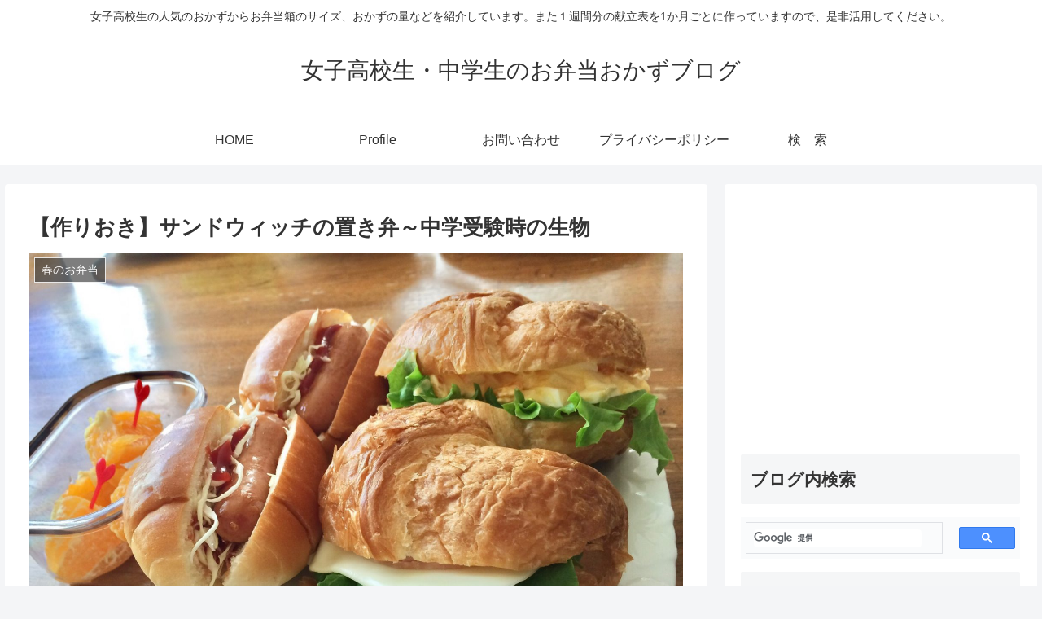

--- FILE ---
content_type: text/html; charset=UTF-8
request_url: https://xn--t8jud384iefa186c1tccsj0say74dtq7fru6a.xyz/%E6%98%A5%E3%81%AE%E3%81%8A%E5%BC%81%E5%BD%93/post-2462/
body_size: 31939
content:
<!doctype html>
<html lang="ja"
	prefix="og: https://ogp.me/ns#" >

<head>
<meta charset="utf-8">
<meta http-equiv="X-UA-Compatible" content="IE=edge">
<meta name="viewport" content="width=device-width, initial-scale=1.0, viewport-fit=cover"/>
<meta name="referrer" content="no-referrer-when-downgrade"/>

      
<!-- Global site tag (gtag.js) - Google Analytics -->
<script async src="https://www.googletagmanager.com/gtag/js?id=UA-133281516-1"></script>
<script>
  window.dataLayer = window.dataLayer || [];
  function gtag(){dataLayer.push(arguments);}
  gtag('js', new Date());

  gtag('config', 'UA-133281516-1');
</script>
<!-- /Global site tag (gtag.js) - Google Analytics -->

      
  <!-- Google Search Console -->
<meta name="google-site-verification" content="7fSPLT5qubLT8XHkclFpqrNILviEWRHBJBVyhrk2YUE" />
<!-- /Google Search Console -->
<!-- preconnect dns-prefetch -->
<link rel="preconnect dns-prefetch" href="//www.googletagmanager.com">
<link rel="preconnect dns-prefetch" href="//www.google-analytics.com">
<link rel="preconnect dns-prefetch" href="//ajax.googleapis.com">
<link rel="preconnect dns-prefetch" href="//cdnjs.cloudflare.com">
<link rel="preconnect dns-prefetch" href="//pagead2.googlesyndication.com">
<link rel="preconnect dns-prefetch" href="//googleads.g.doubleclick.net">
<link rel="preconnect dns-prefetch" href="//tpc.googlesyndication.com">
<link rel="preconnect dns-prefetch" href="//ad.doubleclick.net">
<link rel="preconnect dns-prefetch" href="//www.gstatic.com">
<link rel="preconnect dns-prefetch" href="//cse.google.com">
<link rel="preconnect dns-prefetch" href="//fonts.gstatic.com">
<link rel="preconnect dns-prefetch" href="//fonts.googleapis.com">
<link rel="preconnect dns-prefetch" href="//cms.quantserve.com">
<link rel="preconnect dns-prefetch" href="//secure.gravatar.com">
<link rel="preconnect dns-prefetch" href="//cdn.syndication.twimg.com">
<link rel="preconnect dns-prefetch" href="//cdn.jsdelivr.net">
<link rel="preconnect dns-prefetch" href="//images-fe.ssl-images-amazon.com">
<link rel="preconnect dns-prefetch" href="//completion.amazon.com">
<link rel="preconnect dns-prefetch" href="//m.media-amazon.com">
<link rel="preconnect dns-prefetch" href="//i.moshimo.com">
<link rel="preconnect dns-prefetch" href="//aml.valuecommerce.com">
<link rel="preconnect dns-prefetch" href="//dalc.valuecommerce.com">
<link rel="preconnect dns-prefetch" href="//dalb.valuecommerce.com">
<title>【作りおき】サンドウィッチの置き弁～中学受験時の生物 | 女子高校生・中学生のお弁当おかずブログ</title>

		<!-- All in One SEO 4.1.0.3 -->
		<meta name="description" content="置き弁をすることはほとんどありませんが、保護者会などがあって少し時間に余裕があって、気が向いたときには作ることがあります。きっちりとしたお弁当を作る余裕はないので、サンドウィッチやカレーなどのスープ系のものになることが多いです。"/>
		<link rel="canonical" href="https://xn--t8jud384iefa186c1tccsj0say74dtq7fru6a.xyz/%e6%98%a5%e3%81%ae%e3%81%8a%e5%bc%81%e5%bd%93/post-2462/" />
		<meta property="og:site_name" content="女子高校生・中学生のお弁当おかずブログ | 女子高校生の人気のおかずからお弁当箱のサイズ、おかずの量などを紹介しています。また１週間分の献立表を1か月ごとに作っていますので、是非活用してください。" />
		<meta property="og:type" content="article" />
		<meta property="og:title" content="【作りおき】サンドウィッチの置き弁～中学受験時の生物 | 女子高校生・中学生のお弁当おかずブログ" />
		<meta property="og:description" content="置き弁をすることはほとんどありませんが、保護者会などがあって少し時間に余裕があって、気が向いたときには作ることがあります。きっちりとしたお弁当を作る余裕はないので、サンドウィッチやカレーなどのスープ系のものになることが多いです。" />
		<meta property="og:url" content="https://xn--t8jud384iefa186c1tccsj0say74dtq7fru6a.xyz/%e6%98%a5%e3%81%ae%e3%81%8a%e5%bc%81%e5%bd%93/post-2462/" />
		<meta property="article:published_time" content="2020-04-08T23:08:41Z" />
		<meta property="article:modified_time" content="2020-10-31T11:38:11Z" />
		<meta name="twitter:card" content="summary" />
		<meta name="twitter:domain" content="xn--t8jud384iefa186c1tccsj0say74dtq7fru6a.xyz" />
		<meta name="twitter:title" content="【作りおき】サンドウィッチの置き弁～中学受験時の生物 | 女子高校生・中学生のお弁当おかずブログ" />
		<meta name="twitter:description" content="置き弁をすることはほとんどありませんが、保護者会などがあって少し時間に余裕があって、気が向いたときには作ることがあります。きっちりとしたお弁当を作る余裕はないので、サンドウィッチやカレーなどのスープ系のものになることが多いです。" />
		<script type="application/ld+json" class="aioseo-schema">
			{"@context":"https:\/\/schema.org","@graph":[{"@type":"WebSite","@id":"https:\/\/xn--t8jud384iefa186c1tccsj0say74dtq7fru6a.xyz\/#website","url":"https:\/\/xn--t8jud384iefa186c1tccsj0say74dtq7fru6a.xyz\/","name":"\u5973\u5b50\u9ad8\u6821\u751f\u30fb\u4e2d\u5b66\u751f\u306e\u304a\u5f01\u5f53\u304a\u304b\u305a\u30d6\u30ed\u30b0","description":"\u5973\u5b50\u9ad8\u6821\u751f\u306e\u4eba\u6c17\u306e\u304a\u304b\u305a\u304b\u3089\u304a\u5f01\u5f53\u7bb1\u306e\u30b5\u30a4\u30ba\u3001\u304a\u304b\u305a\u306e\u91cf\u306a\u3069\u3092\u7d39\u4ecb\u3057\u3066\u3044\u307e\u3059\u3002\u307e\u305f\uff11\u9031\u9593\u5206\u306e\u732e\u7acb\u8868\u30921\u304b\u6708\u3054\u3068\u306b\u4f5c\u3063\u3066\u3044\u307e\u3059\u306e\u3067\u3001\u662f\u975e\u6d3b\u7528\u3057\u3066\u304f\u3060\u3055\u3044\u3002","publisher":{"@id":"https:\/\/xn--t8jud384iefa186c1tccsj0say74dtq7fru6a.xyz\/#organization"}},{"@type":"Organization","@id":"https:\/\/xn--t8jud384iefa186c1tccsj0say74dtq7fru6a.xyz\/#organization","name":"\u5973\u5b50\u9ad8\u6821\u751f\u30fb\u4e2d\u5b66\u751f\u306e\u304a\u5f01\u5f53\u304a\u304b\u305a\u30d6\u30ed\u30b0","url":"https:\/\/xn--t8jud384iefa186c1tccsj0say74dtq7fru6a.xyz\/"},{"@type":"BreadcrumbList","@id":"https:\/\/xn--t8jud384iefa186c1tccsj0say74dtq7fru6a.xyz\/%e6%98%a5%e3%81%ae%e3%81%8a%e5%bc%81%e5%bd%93\/post-2462\/#breadcrumblist","itemListElement":[{"@type":"ListItem","@id":"https:\/\/xn--t8jud384iefa186c1tccsj0say74dtq7fru6a.xyz\/#listItem","position":"1","item":{"@id":"https:\/\/xn--t8jud384iefa186c1tccsj0say74dtq7fru6a.xyz\/#item","name":"\u30db\u30fc\u30e0","description":"\u5973\u5b50\u9ad8\u6821\u751f\u306e\u4eba\u6c17\u306e\u304a\u304b\u305a\u304b\u3089\u304a\u5f01\u5f53\u7bb1\u306e\u30b5\u30a4\u30ba\u3001\u304a\u304b\u305a\u306e\u91cf\u306a\u3069\u3092\u7d39\u4ecb\u3057\u3066\u3044\u307e\u3059\u3002\u307e\u305f\uff11\u9031\u9593\u5206\u306e\u732e\u7acb\u3082\u4f5c\u3063\u3066\u3044\u307e\u3059\u3002\u4e00\u7dd2\u306b\u304a\u5f01\u5f53\u4f5c\u308a\u3092\u3057\u307e\u305b\u3093\u304b\uff1f","url":"https:\/\/xn--t8jud384iefa186c1tccsj0say74dtq7fru6a.xyz\/"},"nextItem":"https:\/\/xn--t8jud384iefa186c1tccsj0say74dtq7fru6a.xyz\/%e6%98%a5%e3%81%ae%e3%81%8a%e5%bc%81%e5%bd%93\/#listItem"},{"@type":"ListItem","@id":"https:\/\/xn--t8jud384iefa186c1tccsj0say74dtq7fru6a.xyz\/%e6%98%a5%e3%81%ae%e3%81%8a%e5%bc%81%e5%bd%93\/#listItem","position":"2","item":{"@id":"https:\/\/xn--t8jud384iefa186c1tccsj0say74dtq7fru6a.xyz\/%e6%98%a5%e3%81%ae%e3%81%8a%e5%bc%81%e5%bd%93\/#item","name":"\u6625\u306e\u304a\u5f01\u5f53","description":"\u7f6e\u304d\u5f01\u3092\u3059\u308b\u3053\u3068\u306f\u307b\u3068\u3093\u3069\u3042\u308a\u307e\u305b\u3093\u304c\u3001\u4fdd\u8b77\u8005\u4f1a\u306a\u3069\u304c\u3042\u3063\u3066\u5c11\u3057\u6642\u9593\u306b\u4f59\u88d5\u304c\u3042\u3063\u3066\u3001\u6c17\u304c\u5411\u3044\u305f\u3068\u304d\u306b\u306f\u4f5c\u308b\u3053\u3068\u304c\u3042\u308a\u307e\u3059\u3002\u304d\u3063\u3061\u308a\u3068\u3057\u305f\u304a\u5f01\u5f53\u3092\u4f5c\u308b\u4f59\u88d5\u306f\u306a\u3044\u306e\u3067\u3001\u30b5\u30f3\u30c9\u30a6\u30a3\u30c3\u30c1\u3084\u30ab\u30ec\u30fc\u306a\u3069\u306e\u30b9\u30fc\u30d7\u7cfb\u306e\u3082\u306e\u306b\u306a\u308b\u3053\u3068\u304c\u591a\u3044\u3067\u3059\u3002","url":"https:\/\/xn--t8jud384iefa186c1tccsj0say74dtq7fru6a.xyz\/%e6%98%a5%e3%81%ae%e3%81%8a%e5%bc%81%e5%bd%93\/"},"nextItem":"https:\/\/xn--t8jud384iefa186c1tccsj0say74dtq7fru6a.xyz\/%e6%98%a5%e3%81%ae%e3%81%8a%e5%bc%81%e5%bd%93\/post-2462\/#listItem","previousItem":"https:\/\/xn--t8jud384iefa186c1tccsj0say74dtq7fru6a.xyz\/#listItem"},{"@type":"ListItem","@id":"https:\/\/xn--t8jud384iefa186c1tccsj0say74dtq7fru6a.xyz\/%e6%98%a5%e3%81%ae%e3%81%8a%e5%bc%81%e5%bd%93\/post-2462\/#listItem","position":"3","item":{"@id":"https:\/\/xn--t8jud384iefa186c1tccsj0say74dtq7fru6a.xyz\/%e6%98%a5%e3%81%ae%e3%81%8a%e5%bc%81%e5%bd%93\/post-2462\/#item","name":"\u3010\u4f5c\u308a\u304a\u304d\u3011\u30b5\u30f3\u30c9\u30a6\u30a3\u30c3\u30c1\u306e\u7f6e\u304d\u5f01\uff5e\u4e2d\u5b66\u53d7\u9a13\u6642\u306e\u751f\u7269","description":"\u7f6e\u304d\u5f01\u3092\u3059\u308b\u3053\u3068\u306f\u307b\u3068\u3093\u3069\u3042\u308a\u307e\u305b\u3093\u304c\u3001\u4fdd\u8b77\u8005\u4f1a\u306a\u3069\u304c\u3042\u3063\u3066\u5c11\u3057\u6642\u9593\u306b\u4f59\u88d5\u304c\u3042\u3063\u3066\u3001\u6c17\u304c\u5411\u3044\u305f\u3068\u304d\u306b\u306f\u4f5c\u308b\u3053\u3068\u304c\u3042\u308a\u307e\u3059\u3002\u304d\u3063\u3061\u308a\u3068\u3057\u305f\u304a\u5f01\u5f53\u3092\u4f5c\u308b\u4f59\u88d5\u306f\u306a\u3044\u306e\u3067\u3001\u30b5\u30f3\u30c9\u30a6\u30a3\u30c3\u30c1\u3084\u30ab\u30ec\u30fc\u306a\u3069\u306e\u30b9\u30fc\u30d7\u7cfb\u306e\u3082\u306e\u306b\u306a\u308b\u3053\u3068\u304c\u591a\u3044\u3067\u3059\u3002","url":"https:\/\/xn--t8jud384iefa186c1tccsj0say74dtq7fru6a.xyz\/%e6%98%a5%e3%81%ae%e3%81%8a%e5%bc%81%e5%bd%93\/post-2462\/"},"previousItem":"https:\/\/xn--t8jud384iefa186c1tccsj0say74dtq7fru6a.xyz\/%e6%98%a5%e3%81%ae%e3%81%8a%e5%bc%81%e5%bd%93\/#listItem"}]},{"@type":"Person","@id":"https:\/\/xn--t8jud384iefa186c1tccsj0say74dtq7fru6a.xyz\/author\/bentojoshi\/#author","url":"https:\/\/xn--t8jud384iefa186c1tccsj0say74dtq7fru6a.xyz\/author\/bentojoshi\/","name":"bentojoshi","image":{"@type":"ImageObject","@id":"https:\/\/xn--t8jud384iefa186c1tccsj0say74dtq7fru6a.xyz\/%e6%98%a5%e3%81%ae%e3%81%8a%e5%bc%81%e5%bd%93\/post-2462\/#authorImage","url":"https:\/\/secure.gravatar.com\/avatar\/5b7f0f0376c99d0933fd29939e8181b6?s=96&d=mm&r=g","width":"96","height":"96","caption":"bentojoshi"}},{"@type":"WebPage","@id":"https:\/\/xn--t8jud384iefa186c1tccsj0say74dtq7fru6a.xyz\/%e6%98%a5%e3%81%ae%e3%81%8a%e5%bc%81%e5%bd%93\/post-2462\/#webpage","url":"https:\/\/xn--t8jud384iefa186c1tccsj0say74dtq7fru6a.xyz\/%e6%98%a5%e3%81%ae%e3%81%8a%e5%bc%81%e5%bd%93\/post-2462\/","name":"\u3010\u4f5c\u308a\u304a\u304d\u3011\u30b5\u30f3\u30c9\u30a6\u30a3\u30c3\u30c1\u306e\u7f6e\u304d\u5f01\uff5e\u4e2d\u5b66\u53d7\u9a13\u6642\u306e\u751f\u7269 | \u5973\u5b50\u9ad8\u6821\u751f\u30fb\u4e2d\u5b66\u751f\u306e\u304a\u5f01\u5f53\u304a\u304b\u305a\u30d6\u30ed\u30b0","description":"\u7f6e\u304d\u5f01\u3092\u3059\u308b\u3053\u3068\u306f\u307b\u3068\u3093\u3069\u3042\u308a\u307e\u305b\u3093\u304c\u3001\u4fdd\u8b77\u8005\u4f1a\u306a\u3069\u304c\u3042\u3063\u3066\u5c11\u3057\u6642\u9593\u306b\u4f59\u88d5\u304c\u3042\u3063\u3066\u3001\u6c17\u304c\u5411\u3044\u305f\u3068\u304d\u306b\u306f\u4f5c\u308b\u3053\u3068\u304c\u3042\u308a\u307e\u3059\u3002\u304d\u3063\u3061\u308a\u3068\u3057\u305f\u304a\u5f01\u5f53\u3092\u4f5c\u308b\u4f59\u88d5\u306f\u306a\u3044\u306e\u3067\u3001\u30b5\u30f3\u30c9\u30a6\u30a3\u30c3\u30c1\u3084\u30ab\u30ec\u30fc\u306a\u3069\u306e\u30b9\u30fc\u30d7\u7cfb\u306e\u3082\u306e\u306b\u306a\u308b\u3053\u3068\u304c\u591a\u3044\u3067\u3059\u3002","inLanguage":"ja","isPartOf":{"@id":"https:\/\/xn--t8jud384iefa186c1tccsj0say74dtq7fru6a.xyz\/#website"},"breadcrumb":{"@id":"https:\/\/xn--t8jud384iefa186c1tccsj0say74dtq7fru6a.xyz\/%e6%98%a5%e3%81%ae%e3%81%8a%e5%bc%81%e5%bd%93\/post-2462\/#breadcrumblist"},"author":"https:\/\/xn--t8jud384iefa186c1tccsj0say74dtq7fru6a.xyz\/%e6%98%a5%e3%81%ae%e3%81%8a%e5%bc%81%e5%bd%93\/post-2462\/#author","creator":"https:\/\/xn--t8jud384iefa186c1tccsj0say74dtq7fru6a.xyz\/%e6%98%a5%e3%81%ae%e3%81%8a%e5%bc%81%e5%bd%93\/post-2462\/#author","image":{"@type":"ImageObject","@id":"https:\/\/xn--t8jud384iefa186c1tccsj0say74dtq7fru6a.xyz\/#mainImage","url":"https:\/\/xn--t8jud384iefa186c1tccsj0say74dtq7fru6a.xyz\/wp-content\/uploads\/2020\/04\/img_1242-1-1.jpg","width":"2100","height":"1575"},"primaryImageOfPage":{"@id":"https:\/\/xn--t8jud384iefa186c1tccsj0say74dtq7fru6a.xyz\/%e6%98%a5%e3%81%ae%e3%81%8a%e5%bc%81%e5%bd%93\/post-2462\/#mainImage"},"datePublished":"2020-04-08T23:08:41+09:00","dateModified":"2020-10-31T11:38:11+09:00"},{"@type":"Article","@id":"https:\/\/xn--t8jud384iefa186c1tccsj0say74dtq7fru6a.xyz\/%e6%98%a5%e3%81%ae%e3%81%8a%e5%bc%81%e5%bd%93\/post-2462\/#article","name":"\u3010\u4f5c\u308a\u304a\u304d\u3011\u30b5\u30f3\u30c9\u30a6\u30a3\u30c3\u30c1\u306e\u7f6e\u304d\u5f01\uff5e\u4e2d\u5b66\u53d7\u9a13\u6642\u306e\u751f\u7269 | \u5973\u5b50\u9ad8\u6821\u751f\u30fb\u4e2d\u5b66\u751f\u306e\u304a\u5f01\u5f53\u304a\u304b\u305a\u30d6\u30ed\u30b0","description":"\u7f6e\u304d\u5f01\u3092\u3059\u308b\u3053\u3068\u306f\u307b\u3068\u3093\u3069\u3042\u308a\u307e\u305b\u3093\u304c\u3001\u4fdd\u8b77\u8005\u4f1a\u306a\u3069\u304c\u3042\u3063\u3066\u5c11\u3057\u6642\u9593\u306b\u4f59\u88d5\u304c\u3042\u3063\u3066\u3001\u6c17\u304c\u5411\u3044\u305f\u3068\u304d\u306b\u306f\u4f5c\u308b\u3053\u3068\u304c\u3042\u308a\u307e\u3059\u3002\u304d\u3063\u3061\u308a\u3068\u3057\u305f\u304a\u5f01\u5f53\u3092\u4f5c\u308b\u4f59\u88d5\u306f\u306a\u3044\u306e\u3067\u3001\u30b5\u30f3\u30c9\u30a6\u30a3\u30c3\u30c1\u3084\u30ab\u30ec\u30fc\u306a\u3069\u306e\u30b9\u30fc\u30d7\u7cfb\u306e\u3082\u306e\u306b\u306a\u308b\u3053\u3068\u304c\u591a\u3044\u3067\u3059\u3002","headline":"\u3010\u4f5c\u308a\u304a\u304d\u3011\u30b5\u30f3\u30c9\u30a6\u30a3\u30c3\u30c1\u306e\u7f6e\u304d\u5f01\uff5e\u4e2d\u5b66\u53d7\u9a13\u6642\u306e\u751f\u7269","author":{"@id":"https:\/\/xn--t8jud384iefa186c1tccsj0say74dtq7fru6a.xyz\/author\/bentojoshi\/#author"},"publisher":{"@id":"https:\/\/xn--t8jud384iefa186c1tccsj0say74dtq7fru6a.xyz\/#organization"},"datePublished":"2020-04-08T23:08:41+09:00","dateModified":"2020-10-31T11:38:11+09:00","articleSection":"\u6625\u306e\u304a\u5f01\u5f53, \u4f11\u6821\u751f\u6d3b, \u4e2d\u5b66\u751f\u5973\u5b50\u306e\u304a\u5f01\u5f53, \u7f6e\u304d\u5f01, \u30d1\u30f3\u306e\u304a\u5f01\u5f53, \u8339\u3067\u5375\u306e\u8339\u3067\u6642\u9593","mainEntityOfPage":{"@id":"https:\/\/xn--t8jud384iefa186c1tccsj0say74dtq7fru6a.xyz\/%e6%98%a5%e3%81%ae%e3%81%8a%e5%bc%81%e5%bd%93\/post-2462\/#webpage"},"isPartOf":{"@id":"https:\/\/xn--t8jud384iefa186c1tccsj0say74dtq7fru6a.xyz\/%e6%98%a5%e3%81%ae%e3%81%8a%e5%bc%81%e5%bd%93\/post-2462\/#webpage"},"image":{"@type":"ImageObject","@id":"https:\/\/xn--t8jud384iefa186c1tccsj0say74dtq7fru6a.xyz\/#articleImage","url":"https:\/\/xn--t8jud384iefa186c1tccsj0say74dtq7fru6a.xyz\/wp-content\/uploads\/2020\/04\/img_1242-1-1.jpg","width":"2100","height":"1575"}}]}
		</script>
		<script type="text/javascript" >
			window.ga=window.ga||function(){(ga.q=ga.q||[]).push(arguments)};ga.l=+new Date;
			ga('create', "133281516", 'auto');
			ga('send', 'pageview');
		</script>
		<script async src="https://www.google-analytics.com/analytics.js"></script>
		<!-- All in One SEO -->


<!-- OGP -->
<meta property="og:type" content="article">
<meta property="og:description" content="置き弁をすることはほとんどありませんが、保護者会などがあって少し時間に余裕があって、気が向いたときには作ることがあります。きっちりとしたお弁当を作る余裕はないので、サンドウィッチやカレーなどのスープ系のものになることが多いです。作れないとき">
<meta property="og:title" content="【作りおき】サンドウィッチの置き弁～中学受験時の生物">
<meta property="og:url" content="https://xn--t8jud384iefa186c1tccsj0say74dtq7fru6a.xyz/%e6%98%a5%e3%81%ae%e3%81%8a%e5%bc%81%e5%bd%93/post-2462/">
<meta property="og:image" content="https://xn--t8jud384iefa186c1tccsj0say74dtq7fru6a.xyz/wp-content/uploads/2020/04/img_1242-1-1.jpg">
<meta property="og:site_name" content="女子高校生・中学生のお弁当おかずブログ">
<meta property="og:locale" content="ja_JP">
<meta property="article:published_time" content="2020-04-09T08:08:41+09:00" />
<meta property="article:modified_time" content="2020-10-31T20:38:11+09:00" />
<meta property="article:section" content="春のお弁当">
<meta property="article:section" content="休校生活">
<meta property="article:tag" content="中学生女子のお弁当">
<meta property="article:tag" content="置き弁">
<meta property="article:tag" content="パンのお弁当">
<meta property="article:tag" content="茹で卵の茹で時間">
<!-- /OGP -->

<!-- Twitter Card -->
<meta name="twitter:card" content="summary_large_image">
<meta property="twitter:description" content="置き弁をすることはほとんどありませんが、保護者会などがあって少し時間に余裕があって、気が向いたときには作ることがあります。きっちりとしたお弁当を作る余裕はないので、サンドウィッチやカレーなどのスープ系のものになることが多いです。作れないとき">
<meta property="twitter:title" content="【作りおき】サンドウィッチの置き弁～中学受験時の生物">
<meta property="twitter:url" content="https://xn--t8jud384iefa186c1tccsj0say74dtq7fru6a.xyz/%e6%98%a5%e3%81%ae%e3%81%8a%e5%bc%81%e5%bd%93/post-2462/">
<meta name="twitter:image" content="https://xn--t8jud384iefa186c1tccsj0say74dtq7fru6a.xyz/wp-content/uploads/2020/04/img_1242-1-1.jpg">
<meta name="twitter:domain" content="xn--t8jud384iefa186c1tccsj0say74dtq7fru6a.xyz">
<!-- /Twitter Card -->
<link rel='dns-prefetch' href='//ajax.googleapis.com' />
<link rel='dns-prefetch' href='//cdnjs.cloudflare.com' />
<link rel='dns-prefetch' href='//s.w.org' />
<link rel="alternate" type="application/rss+xml" title="女子高校生・中学生のお弁当おかずブログ &raquo; フィード" href="https://xn--t8jud384iefa186c1tccsj0say74dtq7fru6a.xyz/feed/" />
<link rel="alternate" type="application/rss+xml" title="女子高校生・中学生のお弁当おかずブログ &raquo; コメントフィード" href="https://xn--t8jud384iefa186c1tccsj0say74dtq7fru6a.xyz/comments/feed/" />
<link rel="alternate" type="application/rss+xml" title="女子高校生・中学生のお弁当おかずブログ &raquo; 【作りおき】サンドウィッチの置き弁～中学受験時の生物 のコメントのフィード" href="https://xn--t8jud384iefa186c1tccsj0say74dtq7fru6a.xyz/%e6%98%a5%e3%81%ae%e3%81%8a%e5%bc%81%e5%bd%93/post-2462/feed/" />
<link rel='stylesheet' id='rtoc_style-css'  href='https://xn--t8jud384iefa186c1tccsj0say74dtq7fru6a.xyz/wp-content/plugins/rich-table-of-content/css/rtoc_style.css?ver=5.7.14&#038;fver=20201123101948' media='all' />
<link rel='stylesheet' id='cocoon-style-css'  href='https://xn--t8jud384iefa186c1tccsj0say74dtq7fru6a.xyz/wp-content/themes/cocoon-master/style.css?ver=5.7.14&#038;fver=20210504065106' media='all' />
<style id='cocoon-style-inline-css'>
.main{width:860px}.sidebar{width:376px}@media screen and (max-width:1280px){.wrap{width:auto}.main,.sidebar,.sidebar-left .main,.sidebar-left .sidebar{margin:0 .5%}.main{width:67.4%}.sidebar{padding:1.5%;width:30%}.entry-card-thumb{width:38%}.entry-card-content{margin-left:40%}}body::after{content:url(https://xn--t8jud384iefa186c1tccsj0say74dtq7fru6a.xyz/wp-content/themes/cocoon-master/lib/analytics/access.php?post_id=2462&post_type=post);visibility:hidden;position:absolute;bottom:0;right:0;width:1px;height:1px;overflow:hidden;display:inline!important}.toc-checkbox{display:none}.toc-content{visibility:hidden;height:0;opacity:.2;transition:all .5s ease-out}.toc-checkbox:checked~.toc-content{visibility:visible;padding-top:.6em;height:100%;opacity:1}.toc-title::after{content:'[開く]';margin-left:.5em;cursor:pointer;font-size:.8em}.toc-title:hover::after{text-decoration:underline}.toc-checkbox:checked+.toc-title::after{content:'[閉じる]'}#respond{display:none}.entry-content>*,.demo .entry-content p{line-height:1.8}.article p,.demo .entry-content p,.article dl,.article ul,.article ol,.article blockquote,.article pre,.article table,.article .author-box,.article .blogcard-wrap,.article .login-user-only,.article .information-box,.article .question-box,.article .alert-box,.article .information,.article .question,.article .alert,.article .memo-box,.article .comment-box,.article .common-icon-box,.article .blank-box,.article .button-block,.article .micro-bottom,.article .caption-box,.article .tab-caption-box,.article .label-box,.article .toggle-wrap,.article .wp-block-image,.booklink-box,.article .kaerebalink-box,.article .tomarebalink-box,.article .product-item-box,.article .speech-wrap,.article .toc,.article .column-wrap,.article .new-entry-cards,.article .popular-entry-cards,.article .navi-entry-cards,.article .box-menus,.article .ranking-item,.article .wp-block-categories,.article .wp-block-archives,.article .wp-block-archives-dropdown,.article .wp-block-calendar,.article .rss-entry-cards,.article .ad-area,.article .wp-block-gallery,.article .wp-block-audio,.article .wp-block-cover,.article .wp-block-file,.article .wp-block-media-text,.article .wp-block-video,.article .wp-block-buttons,.article .wp-block-columns,.article .wp-block-separator,.article .components-placeholder,.article .wp-block-search,.article .wp-block-social-links,.article .timeline-box,.article .blogcard-type,.article .btn-wrap,.article .btn-wrap a,.article .block-box,.article .wp-block-embed,.article .wp-block-group,.article .wp-block-table,.article .scrollable-table,.article .wp-block-separator,[data-type="core/freeform"]{margin-bottom:1.4em}.article h2,.article h3,.article h4,.article h5,.article h6{margin-bottom:18px}@media screen and (max-width:480px){.body,.menu-content{font-size:16px}.article h2,.article h3,.article h4,.article h5,.article h6{margin-bottom:16px}}@media screen and (max-width:781px){.wp-block-column{margin-bottom:1.4em}}@media screen and (max-width:599px){.column-wrap>div{margin-bottom:1.4em}}.article h2,.article h3,.article h4,.article h5,.article h6{margin-top:1.87em}.article .micro-top{margin-bottom:.28em}.article .micro-bottom{margin-top:-1.26em}.article .micro-balloon{margin-bottom:.7em}.article .micro-bottom.micro-balloon{margin-top:-.98em}.blank-box.bb-key-color{border-color:#19448e}.iic-key-color li::before{color:#19448e}.blank-box.bb-tab.bb-key-color::before{background-color:#19448e}.tb-key-color .toggle-button{border:1px solid #19448e;background:#19448e;color:#fff}.tb-key-color .toggle-button::before{color:#ccc}.tb-key-color .toggle-checkbox:checked~.toggle-content{border-color:#19448e}.cb-key-color.caption-box{border-color:#19448e}.cb-key-color .caption-box-label{background-color:#19448e;color:#fff}.tcb-key-color .tab-caption-box-label{background-color:#19448e;color:#fff}.tcb-key-color .tab-caption-box-content{border-color:#19448e}.lb-key-color .label-box-content{border-color:#19448e}.mc-key-color{background-color:#19448e;color:#fff;border:0}.mc-key-color.micro-bottom::after{border-bottom-color:#19448e;border-top-color:transparent}.mc-key-color::before{border-top-color:transparent;border-bottom-color:transparent}.mc-key-color::after{border-top-color:#19448e}.btn-key-color,.btn-wrap.btn-wrap-key-color>a{background-color:#19448e}.has-text-color.has-key-color-color{color:#19448e}.has-background.has-key-color-background-color{background-color:#19448e}.body.article,body#tinymce.wp-editor{background-color:#fff}.body.article,.editor-post-title__block .editor-post-title__input,body#tinymce.wp-editor{color:#333}.body .has-key-color-background-color{background-color:#19448e}.body .has-key-color-color{color:#19448e}.body .has-key-color-border-color{border-color:#19448e}.btn-wrap.has-key-color-background-color>a{background-color:#19448e}.btn-wrap.has-key-color-color>a{color:#19448e}.btn-wrap.has-key-color-border-color>a{border-color:#19448e}.bb-tab.has-key-color-border-color .bb-label{background-color:#19448e}.toggle-wrap.has-key-color-border-color .toggle-button{background-color:#19448e}.toggle-wrap.has-key-color-border-color .toggle-button,.toggle-wrap.has-key-color-border-color .toggle-content{border-color:#19448e}.iconlist-box.has-key-color-icon-color li::before{color:#19448e}.micro-balloon.has-key-color-background-color{background-color:#19448e;border-color:transparent}.micro-balloon.has-key-color-background-color.micro-bottom::after{border-bottom-color:#19448e;border-top-color:transparent}.micro-balloon.has-key-color-background-color::before{border-top-color:transparent;border-bottom-color:transparent}.micro-balloon.has-key-color-background-color::after{border-top-color:#19448e}.micro-balloon.has-border-color.has-key-color-border-color{border-color:#19448e}.micro-balloon.micro-top.has-key-color-border-color::before{border-top-color:#19448e}.micro-balloon.micro-bottom.has-key-color-border-color::before{border-bottom-color:#19448e}.caption-box.has-key-color-border-color .box-label{background-color:#19448e}.tab-caption-box.has-key-color-border-color .box-label{background-color:#19448e}.tab-caption-box.has-key-color-border-color .box-content{border-color:#19448e}.tab-caption-box.has-key-color-background-color .box-content{background-color:#19448e}.label-box.has-key-color-border-color .box-content{border-color:#19448e}.label-box.has-key-color-background-color .box-content{background-color:#19448e}.sbp-l .speech-balloon.has-key-color-border-color::before{border-right-color:#19448e}.sbp-r .speech-balloon.has-key-color-border-color::before{border-left-color:#19448e}.sbp-l .speech-balloon.has-key-color-background-color::after{border-right-color:#19448e}.sbp-r .speech-balloon.has-key-color-background-color::after{border-left-color:#19448e}.sbs-line.sbp-r .speech-balloon.has-key-color-background-color{background-color:#19448e}.sbs-line.sbp-r .speech-balloon.has-key-color-border-color{border-color:#19448e}.speech-wrap.sbs-think .speech-balloon.has-key-color-border-color::before,.speech-wrap.sbs-think .speech-balloon.has-key-color-border-color::after{border-color:#19448e}.sbs-think .speech-balloon.has-key-color-background-color::before,.sbs-think .speech-balloon.has-key-color-background-color::after{background-color:#19448e}.timeline-box.has-key-color-point-color .timeline-item::before{background-color:#19448e}.body .has-red-background-color{background-color:#e60033}.body .has-red-color{color:#e60033}.body .has-red-border-color{border-color:#e60033}.btn-wrap.has-red-background-color>a{background-color:#e60033}.btn-wrap.has-red-color>a{color:#e60033}.btn-wrap.has-red-border-color>a{border-color:#e60033}.bb-tab.has-red-border-color .bb-label{background-color:#e60033}.toggle-wrap.has-red-border-color .toggle-button{background-color:#e60033}.toggle-wrap.has-red-border-color .toggle-button,.toggle-wrap.has-red-border-color .toggle-content{border-color:#e60033}.iconlist-box.has-red-icon-color li::before{color:#e60033}.micro-balloon.has-red-background-color{background-color:#e60033;border-color:transparent}.micro-balloon.has-red-background-color.micro-bottom::after{border-bottom-color:#e60033;border-top-color:transparent}.micro-balloon.has-red-background-color::before{border-top-color:transparent;border-bottom-color:transparent}.micro-balloon.has-red-background-color::after{border-top-color:#e60033}.micro-balloon.has-border-color.has-red-border-color{border-color:#e60033}.micro-balloon.micro-top.has-red-border-color::before{border-top-color:#e60033}.micro-balloon.micro-bottom.has-red-border-color::before{border-bottom-color:#e60033}.caption-box.has-red-border-color .box-label{background-color:#e60033}.tab-caption-box.has-red-border-color .box-label{background-color:#e60033}.tab-caption-box.has-red-border-color .box-content{border-color:#e60033}.tab-caption-box.has-red-background-color .box-content{background-color:#e60033}.label-box.has-red-border-color .box-content{border-color:#e60033}.label-box.has-red-background-color .box-content{background-color:#e60033}.sbp-l .speech-balloon.has-red-border-color::before{border-right-color:#e60033}.sbp-r .speech-balloon.has-red-border-color::before{border-left-color:#e60033}.sbp-l .speech-balloon.has-red-background-color::after{border-right-color:#e60033}.sbp-r .speech-balloon.has-red-background-color::after{border-left-color:#e60033}.sbs-line.sbp-r .speech-balloon.has-red-background-color{background-color:#e60033}.sbs-line.sbp-r .speech-balloon.has-red-border-color{border-color:#e60033}.speech-wrap.sbs-think .speech-balloon.has-red-border-color::before,.speech-wrap.sbs-think .speech-balloon.has-red-border-color::after{border-color:#e60033}.sbs-think .speech-balloon.has-red-background-color::before,.sbs-think .speech-balloon.has-red-background-color::after{background-color:#e60033}.timeline-box.has-red-point-color .timeline-item::before{background-color:#e60033}.body .has-pink-background-color{background-color:#e95295}.body .has-pink-color{color:#e95295}.body .has-pink-border-color{border-color:#e95295}.btn-wrap.has-pink-background-color>a{background-color:#e95295}.btn-wrap.has-pink-color>a{color:#e95295}.btn-wrap.has-pink-border-color>a{border-color:#e95295}.bb-tab.has-pink-border-color .bb-label{background-color:#e95295}.toggle-wrap.has-pink-border-color .toggle-button{background-color:#e95295}.toggle-wrap.has-pink-border-color .toggle-button,.toggle-wrap.has-pink-border-color .toggle-content{border-color:#e95295}.iconlist-box.has-pink-icon-color li::before{color:#e95295}.micro-balloon.has-pink-background-color{background-color:#e95295;border-color:transparent}.micro-balloon.has-pink-background-color.micro-bottom::after{border-bottom-color:#e95295;border-top-color:transparent}.micro-balloon.has-pink-background-color::before{border-top-color:transparent;border-bottom-color:transparent}.micro-balloon.has-pink-background-color::after{border-top-color:#e95295}.micro-balloon.has-border-color.has-pink-border-color{border-color:#e95295}.micro-balloon.micro-top.has-pink-border-color::before{border-top-color:#e95295}.micro-balloon.micro-bottom.has-pink-border-color::before{border-bottom-color:#e95295}.caption-box.has-pink-border-color .box-label{background-color:#e95295}.tab-caption-box.has-pink-border-color .box-label{background-color:#e95295}.tab-caption-box.has-pink-border-color .box-content{border-color:#e95295}.tab-caption-box.has-pink-background-color .box-content{background-color:#e95295}.label-box.has-pink-border-color .box-content{border-color:#e95295}.label-box.has-pink-background-color .box-content{background-color:#e95295}.sbp-l .speech-balloon.has-pink-border-color::before{border-right-color:#e95295}.sbp-r .speech-balloon.has-pink-border-color::before{border-left-color:#e95295}.sbp-l .speech-balloon.has-pink-background-color::after{border-right-color:#e95295}.sbp-r .speech-balloon.has-pink-background-color::after{border-left-color:#e95295}.sbs-line.sbp-r .speech-balloon.has-pink-background-color{background-color:#e95295}.sbs-line.sbp-r .speech-balloon.has-pink-border-color{border-color:#e95295}.speech-wrap.sbs-think .speech-balloon.has-pink-border-color::before,.speech-wrap.sbs-think .speech-balloon.has-pink-border-color::after{border-color:#e95295}.sbs-think .speech-balloon.has-pink-background-color::before,.sbs-think .speech-balloon.has-pink-background-color::after{background-color:#e95295}.timeline-box.has-pink-point-color .timeline-item::before{background-color:#e95295}.body .has-purple-background-color{background-color:#884898}.body .has-purple-color{color:#884898}.body .has-purple-border-color{border-color:#884898}.btn-wrap.has-purple-background-color>a{background-color:#884898}.btn-wrap.has-purple-color>a{color:#884898}.btn-wrap.has-purple-border-color>a{border-color:#884898}.bb-tab.has-purple-border-color .bb-label{background-color:#884898}.toggle-wrap.has-purple-border-color .toggle-button{background-color:#884898}.toggle-wrap.has-purple-border-color .toggle-button,.toggle-wrap.has-purple-border-color .toggle-content{border-color:#884898}.iconlist-box.has-purple-icon-color li::before{color:#884898}.micro-balloon.has-purple-background-color{background-color:#884898;border-color:transparent}.micro-balloon.has-purple-background-color.micro-bottom::after{border-bottom-color:#884898;border-top-color:transparent}.micro-balloon.has-purple-background-color::before{border-top-color:transparent;border-bottom-color:transparent}.micro-balloon.has-purple-background-color::after{border-top-color:#884898}.micro-balloon.has-border-color.has-purple-border-color{border-color:#884898}.micro-balloon.micro-top.has-purple-border-color::before{border-top-color:#884898}.micro-balloon.micro-bottom.has-purple-border-color::before{border-bottom-color:#884898}.caption-box.has-purple-border-color .box-label{background-color:#884898}.tab-caption-box.has-purple-border-color .box-label{background-color:#884898}.tab-caption-box.has-purple-border-color .box-content{border-color:#884898}.tab-caption-box.has-purple-background-color .box-content{background-color:#884898}.label-box.has-purple-border-color .box-content{border-color:#884898}.label-box.has-purple-background-color .box-content{background-color:#884898}.sbp-l .speech-balloon.has-purple-border-color::before{border-right-color:#884898}.sbp-r .speech-balloon.has-purple-border-color::before{border-left-color:#884898}.sbp-l .speech-balloon.has-purple-background-color::after{border-right-color:#884898}.sbp-r .speech-balloon.has-purple-background-color::after{border-left-color:#884898}.sbs-line.sbp-r .speech-balloon.has-purple-background-color{background-color:#884898}.sbs-line.sbp-r .speech-balloon.has-purple-border-color{border-color:#884898}.speech-wrap.sbs-think .speech-balloon.has-purple-border-color::before,.speech-wrap.sbs-think .speech-balloon.has-purple-border-color::after{border-color:#884898}.sbs-think .speech-balloon.has-purple-background-color::before,.sbs-think .speech-balloon.has-purple-background-color::after{background-color:#884898}.timeline-box.has-purple-point-color .timeline-item::before{background-color:#884898}.body .has-deep-background-color{background-color:#55295b}.body .has-deep-color{color:#55295b}.body .has-deep-border-color{border-color:#55295b}.btn-wrap.has-deep-background-color>a{background-color:#55295b}.btn-wrap.has-deep-color>a{color:#55295b}.btn-wrap.has-deep-border-color>a{border-color:#55295b}.bb-tab.has-deep-border-color .bb-label{background-color:#55295b}.toggle-wrap.has-deep-border-color .toggle-button{background-color:#55295b}.toggle-wrap.has-deep-border-color .toggle-button,.toggle-wrap.has-deep-border-color .toggle-content{border-color:#55295b}.iconlist-box.has-deep-icon-color li::before{color:#55295b}.micro-balloon.has-deep-background-color{background-color:#55295b;border-color:transparent}.micro-balloon.has-deep-background-color.micro-bottom::after{border-bottom-color:#55295b;border-top-color:transparent}.micro-balloon.has-deep-background-color::before{border-top-color:transparent;border-bottom-color:transparent}.micro-balloon.has-deep-background-color::after{border-top-color:#55295b}.micro-balloon.has-border-color.has-deep-border-color{border-color:#55295b}.micro-balloon.micro-top.has-deep-border-color::before{border-top-color:#55295b}.micro-balloon.micro-bottom.has-deep-border-color::before{border-bottom-color:#55295b}.caption-box.has-deep-border-color .box-label{background-color:#55295b}.tab-caption-box.has-deep-border-color .box-label{background-color:#55295b}.tab-caption-box.has-deep-border-color .box-content{border-color:#55295b}.tab-caption-box.has-deep-background-color .box-content{background-color:#55295b}.label-box.has-deep-border-color .box-content{border-color:#55295b}.label-box.has-deep-background-color .box-content{background-color:#55295b}.sbp-l .speech-balloon.has-deep-border-color::before{border-right-color:#55295b}.sbp-r .speech-balloon.has-deep-border-color::before{border-left-color:#55295b}.sbp-l .speech-balloon.has-deep-background-color::after{border-right-color:#55295b}.sbp-r .speech-balloon.has-deep-background-color::after{border-left-color:#55295b}.sbs-line.sbp-r .speech-balloon.has-deep-background-color{background-color:#55295b}.sbs-line.sbp-r .speech-balloon.has-deep-border-color{border-color:#55295b}.speech-wrap.sbs-think .speech-balloon.has-deep-border-color::before,.speech-wrap.sbs-think .speech-balloon.has-deep-border-color::after{border-color:#55295b}.sbs-think .speech-balloon.has-deep-background-color::before,.sbs-think .speech-balloon.has-deep-background-color::after{background-color:#55295b}.timeline-box.has-deep-point-color .timeline-item::before{background-color:#55295b}.body .has-indigo-background-color{background-color:#1e50a2}.body .has-indigo-color{color:#1e50a2}.body .has-indigo-border-color{border-color:#1e50a2}.btn-wrap.has-indigo-background-color>a{background-color:#1e50a2}.btn-wrap.has-indigo-color>a{color:#1e50a2}.btn-wrap.has-indigo-border-color>a{border-color:#1e50a2}.bb-tab.has-indigo-border-color .bb-label{background-color:#1e50a2}.toggle-wrap.has-indigo-border-color .toggle-button{background-color:#1e50a2}.toggle-wrap.has-indigo-border-color .toggle-button,.toggle-wrap.has-indigo-border-color .toggle-content{border-color:#1e50a2}.iconlist-box.has-indigo-icon-color li::before{color:#1e50a2}.micro-balloon.has-indigo-background-color{background-color:#1e50a2;border-color:transparent}.micro-balloon.has-indigo-background-color.micro-bottom::after{border-bottom-color:#1e50a2;border-top-color:transparent}.micro-balloon.has-indigo-background-color::before{border-top-color:transparent;border-bottom-color:transparent}.micro-balloon.has-indigo-background-color::after{border-top-color:#1e50a2}.micro-balloon.has-border-color.has-indigo-border-color{border-color:#1e50a2}.micro-balloon.micro-top.has-indigo-border-color::before{border-top-color:#1e50a2}.micro-balloon.micro-bottom.has-indigo-border-color::before{border-bottom-color:#1e50a2}.caption-box.has-indigo-border-color .box-label{background-color:#1e50a2}.tab-caption-box.has-indigo-border-color .box-label{background-color:#1e50a2}.tab-caption-box.has-indigo-border-color .box-content{border-color:#1e50a2}.tab-caption-box.has-indigo-background-color .box-content{background-color:#1e50a2}.label-box.has-indigo-border-color .box-content{border-color:#1e50a2}.label-box.has-indigo-background-color .box-content{background-color:#1e50a2}.sbp-l .speech-balloon.has-indigo-border-color::before{border-right-color:#1e50a2}.sbp-r .speech-balloon.has-indigo-border-color::before{border-left-color:#1e50a2}.sbp-l .speech-balloon.has-indigo-background-color::after{border-right-color:#1e50a2}.sbp-r .speech-balloon.has-indigo-background-color::after{border-left-color:#1e50a2}.sbs-line.sbp-r .speech-balloon.has-indigo-background-color{background-color:#1e50a2}.sbs-line.sbp-r .speech-balloon.has-indigo-border-color{border-color:#1e50a2}.speech-wrap.sbs-think .speech-balloon.has-indigo-border-color::before,.speech-wrap.sbs-think .speech-balloon.has-indigo-border-color::after{border-color:#1e50a2}.sbs-think .speech-balloon.has-indigo-background-color::before,.sbs-think .speech-balloon.has-indigo-background-color::after{background-color:#1e50a2}.timeline-box.has-indigo-point-color .timeline-item::before{background-color:#1e50a2}.body .has-blue-background-color{background-color:#0095d9}.body .has-blue-color{color:#0095d9}.body .has-blue-border-color{border-color:#0095d9}.btn-wrap.has-blue-background-color>a{background-color:#0095d9}.btn-wrap.has-blue-color>a{color:#0095d9}.btn-wrap.has-blue-border-color>a{border-color:#0095d9}.bb-tab.has-blue-border-color .bb-label{background-color:#0095d9}.toggle-wrap.has-blue-border-color .toggle-button{background-color:#0095d9}.toggle-wrap.has-blue-border-color .toggle-button,.toggle-wrap.has-blue-border-color .toggle-content{border-color:#0095d9}.iconlist-box.has-blue-icon-color li::before{color:#0095d9}.micro-balloon.has-blue-background-color{background-color:#0095d9;border-color:transparent}.micro-balloon.has-blue-background-color.micro-bottom::after{border-bottom-color:#0095d9;border-top-color:transparent}.micro-balloon.has-blue-background-color::before{border-top-color:transparent;border-bottom-color:transparent}.micro-balloon.has-blue-background-color::after{border-top-color:#0095d9}.micro-balloon.has-border-color.has-blue-border-color{border-color:#0095d9}.micro-balloon.micro-top.has-blue-border-color::before{border-top-color:#0095d9}.micro-balloon.micro-bottom.has-blue-border-color::before{border-bottom-color:#0095d9}.caption-box.has-blue-border-color .box-label{background-color:#0095d9}.tab-caption-box.has-blue-border-color .box-label{background-color:#0095d9}.tab-caption-box.has-blue-border-color .box-content{border-color:#0095d9}.tab-caption-box.has-blue-background-color .box-content{background-color:#0095d9}.label-box.has-blue-border-color .box-content{border-color:#0095d9}.label-box.has-blue-background-color .box-content{background-color:#0095d9}.sbp-l .speech-balloon.has-blue-border-color::before{border-right-color:#0095d9}.sbp-r .speech-balloon.has-blue-border-color::before{border-left-color:#0095d9}.sbp-l .speech-balloon.has-blue-background-color::after{border-right-color:#0095d9}.sbp-r .speech-balloon.has-blue-background-color::after{border-left-color:#0095d9}.sbs-line.sbp-r .speech-balloon.has-blue-background-color{background-color:#0095d9}.sbs-line.sbp-r .speech-balloon.has-blue-border-color{border-color:#0095d9}.speech-wrap.sbs-think .speech-balloon.has-blue-border-color::before,.speech-wrap.sbs-think .speech-balloon.has-blue-border-color::after{border-color:#0095d9}.sbs-think .speech-balloon.has-blue-background-color::before,.sbs-think .speech-balloon.has-blue-background-color::after{background-color:#0095d9}.timeline-box.has-blue-point-color .timeline-item::before{background-color:#0095d9}.body .has-light-blue-background-color{background-color:#2ca9e1}.body .has-light-blue-color{color:#2ca9e1}.body .has-light-blue-border-color{border-color:#2ca9e1}.btn-wrap.has-light-blue-background-color>a{background-color:#2ca9e1}.btn-wrap.has-light-blue-color>a{color:#2ca9e1}.btn-wrap.has-light-blue-border-color>a{border-color:#2ca9e1}.bb-tab.has-light-blue-border-color .bb-label{background-color:#2ca9e1}.toggle-wrap.has-light-blue-border-color .toggle-button{background-color:#2ca9e1}.toggle-wrap.has-light-blue-border-color .toggle-button,.toggle-wrap.has-light-blue-border-color .toggle-content{border-color:#2ca9e1}.iconlist-box.has-light-blue-icon-color li::before{color:#2ca9e1}.micro-balloon.has-light-blue-background-color{background-color:#2ca9e1;border-color:transparent}.micro-balloon.has-light-blue-background-color.micro-bottom::after{border-bottom-color:#2ca9e1;border-top-color:transparent}.micro-balloon.has-light-blue-background-color::before{border-top-color:transparent;border-bottom-color:transparent}.micro-balloon.has-light-blue-background-color::after{border-top-color:#2ca9e1}.micro-balloon.has-border-color.has-light-blue-border-color{border-color:#2ca9e1}.micro-balloon.micro-top.has-light-blue-border-color::before{border-top-color:#2ca9e1}.micro-balloon.micro-bottom.has-light-blue-border-color::before{border-bottom-color:#2ca9e1}.caption-box.has-light-blue-border-color .box-label{background-color:#2ca9e1}.tab-caption-box.has-light-blue-border-color .box-label{background-color:#2ca9e1}.tab-caption-box.has-light-blue-border-color .box-content{border-color:#2ca9e1}.tab-caption-box.has-light-blue-background-color .box-content{background-color:#2ca9e1}.label-box.has-light-blue-border-color .box-content{border-color:#2ca9e1}.label-box.has-light-blue-background-color .box-content{background-color:#2ca9e1}.sbp-l .speech-balloon.has-light-blue-border-color::before{border-right-color:#2ca9e1}.sbp-r .speech-balloon.has-light-blue-border-color::before{border-left-color:#2ca9e1}.sbp-l .speech-balloon.has-light-blue-background-color::after{border-right-color:#2ca9e1}.sbp-r .speech-balloon.has-light-blue-background-color::after{border-left-color:#2ca9e1}.sbs-line.sbp-r .speech-balloon.has-light-blue-background-color{background-color:#2ca9e1}.sbs-line.sbp-r .speech-balloon.has-light-blue-border-color{border-color:#2ca9e1}.speech-wrap.sbs-think .speech-balloon.has-light-blue-border-color::before,.speech-wrap.sbs-think .speech-balloon.has-light-blue-border-color::after{border-color:#2ca9e1}.sbs-think .speech-balloon.has-light-blue-background-color::before,.sbs-think .speech-balloon.has-light-blue-background-color::after{background-color:#2ca9e1}.timeline-box.has-light-blue-point-color .timeline-item::before{background-color:#2ca9e1}.body .has-cyan-background-color{background-color:#00a3af}.body .has-cyan-color{color:#00a3af}.body .has-cyan-border-color{border-color:#00a3af}.btn-wrap.has-cyan-background-color>a{background-color:#00a3af}.btn-wrap.has-cyan-color>a{color:#00a3af}.btn-wrap.has-cyan-border-color>a{border-color:#00a3af}.bb-tab.has-cyan-border-color .bb-label{background-color:#00a3af}.toggle-wrap.has-cyan-border-color .toggle-button{background-color:#00a3af}.toggle-wrap.has-cyan-border-color .toggle-button,.toggle-wrap.has-cyan-border-color .toggle-content{border-color:#00a3af}.iconlist-box.has-cyan-icon-color li::before{color:#00a3af}.micro-balloon.has-cyan-background-color{background-color:#00a3af;border-color:transparent}.micro-balloon.has-cyan-background-color.micro-bottom::after{border-bottom-color:#00a3af;border-top-color:transparent}.micro-balloon.has-cyan-background-color::before{border-top-color:transparent;border-bottom-color:transparent}.micro-balloon.has-cyan-background-color::after{border-top-color:#00a3af}.micro-balloon.has-border-color.has-cyan-border-color{border-color:#00a3af}.micro-balloon.micro-top.has-cyan-border-color::before{border-top-color:#00a3af}.micro-balloon.micro-bottom.has-cyan-border-color::before{border-bottom-color:#00a3af}.caption-box.has-cyan-border-color .box-label{background-color:#00a3af}.tab-caption-box.has-cyan-border-color .box-label{background-color:#00a3af}.tab-caption-box.has-cyan-border-color .box-content{border-color:#00a3af}.tab-caption-box.has-cyan-background-color .box-content{background-color:#00a3af}.label-box.has-cyan-border-color .box-content{border-color:#00a3af}.label-box.has-cyan-background-color .box-content{background-color:#00a3af}.sbp-l .speech-balloon.has-cyan-border-color::before{border-right-color:#00a3af}.sbp-r .speech-balloon.has-cyan-border-color::before{border-left-color:#00a3af}.sbp-l .speech-balloon.has-cyan-background-color::after{border-right-color:#00a3af}.sbp-r .speech-balloon.has-cyan-background-color::after{border-left-color:#00a3af}.sbs-line.sbp-r .speech-balloon.has-cyan-background-color{background-color:#00a3af}.sbs-line.sbp-r .speech-balloon.has-cyan-border-color{border-color:#00a3af}.speech-wrap.sbs-think .speech-balloon.has-cyan-border-color::before,.speech-wrap.sbs-think .speech-balloon.has-cyan-border-color::after{border-color:#00a3af}.sbs-think .speech-balloon.has-cyan-background-color::before,.sbs-think .speech-balloon.has-cyan-background-color::after{background-color:#00a3af}.timeline-box.has-cyan-point-color .timeline-item::before{background-color:#00a3af}.body .has-teal-background-color{background-color:#007b43}.body .has-teal-color{color:#007b43}.body .has-teal-border-color{border-color:#007b43}.btn-wrap.has-teal-background-color>a{background-color:#007b43}.btn-wrap.has-teal-color>a{color:#007b43}.btn-wrap.has-teal-border-color>a{border-color:#007b43}.bb-tab.has-teal-border-color .bb-label{background-color:#007b43}.toggle-wrap.has-teal-border-color .toggle-button{background-color:#007b43}.toggle-wrap.has-teal-border-color .toggle-button,.toggle-wrap.has-teal-border-color .toggle-content{border-color:#007b43}.iconlist-box.has-teal-icon-color li::before{color:#007b43}.micro-balloon.has-teal-background-color{background-color:#007b43;border-color:transparent}.micro-balloon.has-teal-background-color.micro-bottom::after{border-bottom-color:#007b43;border-top-color:transparent}.micro-balloon.has-teal-background-color::before{border-top-color:transparent;border-bottom-color:transparent}.micro-balloon.has-teal-background-color::after{border-top-color:#007b43}.micro-balloon.has-border-color.has-teal-border-color{border-color:#007b43}.micro-balloon.micro-top.has-teal-border-color::before{border-top-color:#007b43}.micro-balloon.micro-bottom.has-teal-border-color::before{border-bottom-color:#007b43}.caption-box.has-teal-border-color .box-label{background-color:#007b43}.tab-caption-box.has-teal-border-color .box-label{background-color:#007b43}.tab-caption-box.has-teal-border-color .box-content{border-color:#007b43}.tab-caption-box.has-teal-background-color .box-content{background-color:#007b43}.label-box.has-teal-border-color .box-content{border-color:#007b43}.label-box.has-teal-background-color .box-content{background-color:#007b43}.sbp-l .speech-balloon.has-teal-border-color::before{border-right-color:#007b43}.sbp-r .speech-balloon.has-teal-border-color::before{border-left-color:#007b43}.sbp-l .speech-balloon.has-teal-background-color::after{border-right-color:#007b43}.sbp-r .speech-balloon.has-teal-background-color::after{border-left-color:#007b43}.sbs-line.sbp-r .speech-balloon.has-teal-background-color{background-color:#007b43}.sbs-line.sbp-r .speech-balloon.has-teal-border-color{border-color:#007b43}.speech-wrap.sbs-think .speech-balloon.has-teal-border-color::before,.speech-wrap.sbs-think .speech-balloon.has-teal-border-color::after{border-color:#007b43}.sbs-think .speech-balloon.has-teal-background-color::before,.sbs-think .speech-balloon.has-teal-background-color::after{background-color:#007b43}.timeline-box.has-teal-point-color .timeline-item::before{background-color:#007b43}.body .has-green-background-color{background-color:#3eb370}.body .has-green-color{color:#3eb370}.body .has-green-border-color{border-color:#3eb370}.btn-wrap.has-green-background-color>a{background-color:#3eb370}.btn-wrap.has-green-color>a{color:#3eb370}.btn-wrap.has-green-border-color>a{border-color:#3eb370}.bb-tab.has-green-border-color .bb-label{background-color:#3eb370}.toggle-wrap.has-green-border-color .toggle-button{background-color:#3eb370}.toggle-wrap.has-green-border-color .toggle-button,.toggle-wrap.has-green-border-color .toggle-content{border-color:#3eb370}.iconlist-box.has-green-icon-color li::before{color:#3eb370}.micro-balloon.has-green-background-color{background-color:#3eb370;border-color:transparent}.micro-balloon.has-green-background-color.micro-bottom::after{border-bottom-color:#3eb370;border-top-color:transparent}.micro-balloon.has-green-background-color::before{border-top-color:transparent;border-bottom-color:transparent}.micro-balloon.has-green-background-color::after{border-top-color:#3eb370}.micro-balloon.has-border-color.has-green-border-color{border-color:#3eb370}.micro-balloon.micro-top.has-green-border-color::before{border-top-color:#3eb370}.micro-balloon.micro-bottom.has-green-border-color::before{border-bottom-color:#3eb370}.caption-box.has-green-border-color .box-label{background-color:#3eb370}.tab-caption-box.has-green-border-color .box-label{background-color:#3eb370}.tab-caption-box.has-green-border-color .box-content{border-color:#3eb370}.tab-caption-box.has-green-background-color .box-content{background-color:#3eb370}.label-box.has-green-border-color .box-content{border-color:#3eb370}.label-box.has-green-background-color .box-content{background-color:#3eb370}.sbp-l .speech-balloon.has-green-border-color::before{border-right-color:#3eb370}.sbp-r .speech-balloon.has-green-border-color::before{border-left-color:#3eb370}.sbp-l .speech-balloon.has-green-background-color::after{border-right-color:#3eb370}.sbp-r .speech-balloon.has-green-background-color::after{border-left-color:#3eb370}.sbs-line.sbp-r .speech-balloon.has-green-background-color{background-color:#3eb370}.sbs-line.sbp-r .speech-balloon.has-green-border-color{border-color:#3eb370}.speech-wrap.sbs-think .speech-balloon.has-green-border-color::before,.speech-wrap.sbs-think .speech-balloon.has-green-border-color::after{border-color:#3eb370}.sbs-think .speech-balloon.has-green-background-color::before,.sbs-think .speech-balloon.has-green-background-color::after{background-color:#3eb370}.timeline-box.has-green-point-color .timeline-item::before{background-color:#3eb370}.body .has-light-green-background-color{background-color:#8bc34a}.body .has-light-green-color{color:#8bc34a}.body .has-light-green-border-color{border-color:#8bc34a}.btn-wrap.has-light-green-background-color>a{background-color:#8bc34a}.btn-wrap.has-light-green-color>a{color:#8bc34a}.btn-wrap.has-light-green-border-color>a{border-color:#8bc34a}.bb-tab.has-light-green-border-color .bb-label{background-color:#8bc34a}.toggle-wrap.has-light-green-border-color .toggle-button{background-color:#8bc34a}.toggle-wrap.has-light-green-border-color .toggle-button,.toggle-wrap.has-light-green-border-color .toggle-content{border-color:#8bc34a}.iconlist-box.has-light-green-icon-color li::before{color:#8bc34a}.micro-balloon.has-light-green-background-color{background-color:#8bc34a;border-color:transparent}.micro-balloon.has-light-green-background-color.micro-bottom::after{border-bottom-color:#8bc34a;border-top-color:transparent}.micro-balloon.has-light-green-background-color::before{border-top-color:transparent;border-bottom-color:transparent}.micro-balloon.has-light-green-background-color::after{border-top-color:#8bc34a}.micro-balloon.has-border-color.has-light-green-border-color{border-color:#8bc34a}.micro-balloon.micro-top.has-light-green-border-color::before{border-top-color:#8bc34a}.micro-balloon.micro-bottom.has-light-green-border-color::before{border-bottom-color:#8bc34a}.caption-box.has-light-green-border-color .box-label{background-color:#8bc34a}.tab-caption-box.has-light-green-border-color .box-label{background-color:#8bc34a}.tab-caption-box.has-light-green-border-color .box-content{border-color:#8bc34a}.tab-caption-box.has-light-green-background-color .box-content{background-color:#8bc34a}.label-box.has-light-green-border-color .box-content{border-color:#8bc34a}.label-box.has-light-green-background-color .box-content{background-color:#8bc34a}.sbp-l .speech-balloon.has-light-green-border-color::before{border-right-color:#8bc34a}.sbp-r .speech-balloon.has-light-green-border-color::before{border-left-color:#8bc34a}.sbp-l .speech-balloon.has-light-green-background-color::after{border-right-color:#8bc34a}.sbp-r .speech-balloon.has-light-green-background-color::after{border-left-color:#8bc34a}.sbs-line.sbp-r .speech-balloon.has-light-green-background-color{background-color:#8bc34a}.sbs-line.sbp-r .speech-balloon.has-light-green-border-color{border-color:#8bc34a}.speech-wrap.sbs-think .speech-balloon.has-light-green-border-color::before,.speech-wrap.sbs-think .speech-balloon.has-light-green-border-color::after{border-color:#8bc34a}.sbs-think .speech-balloon.has-light-green-background-color::before,.sbs-think .speech-balloon.has-light-green-background-color::after{background-color:#8bc34a}.timeline-box.has-light-green-point-color .timeline-item::before{background-color:#8bc34a}.body .has-lime-background-color{background-color:#c3d825}.body .has-lime-color{color:#c3d825}.body .has-lime-border-color{border-color:#c3d825}.btn-wrap.has-lime-background-color>a{background-color:#c3d825}.btn-wrap.has-lime-color>a{color:#c3d825}.btn-wrap.has-lime-border-color>a{border-color:#c3d825}.bb-tab.has-lime-border-color .bb-label{background-color:#c3d825}.toggle-wrap.has-lime-border-color .toggle-button{background-color:#c3d825}.toggle-wrap.has-lime-border-color .toggle-button,.toggle-wrap.has-lime-border-color .toggle-content{border-color:#c3d825}.iconlist-box.has-lime-icon-color li::before{color:#c3d825}.micro-balloon.has-lime-background-color{background-color:#c3d825;border-color:transparent}.micro-balloon.has-lime-background-color.micro-bottom::after{border-bottom-color:#c3d825;border-top-color:transparent}.micro-balloon.has-lime-background-color::before{border-top-color:transparent;border-bottom-color:transparent}.micro-balloon.has-lime-background-color::after{border-top-color:#c3d825}.micro-balloon.has-border-color.has-lime-border-color{border-color:#c3d825}.micro-balloon.micro-top.has-lime-border-color::before{border-top-color:#c3d825}.micro-balloon.micro-bottom.has-lime-border-color::before{border-bottom-color:#c3d825}.caption-box.has-lime-border-color .box-label{background-color:#c3d825}.tab-caption-box.has-lime-border-color .box-label{background-color:#c3d825}.tab-caption-box.has-lime-border-color .box-content{border-color:#c3d825}.tab-caption-box.has-lime-background-color .box-content{background-color:#c3d825}.label-box.has-lime-border-color .box-content{border-color:#c3d825}.label-box.has-lime-background-color .box-content{background-color:#c3d825}.sbp-l .speech-balloon.has-lime-border-color::before{border-right-color:#c3d825}.sbp-r .speech-balloon.has-lime-border-color::before{border-left-color:#c3d825}.sbp-l .speech-balloon.has-lime-background-color::after{border-right-color:#c3d825}.sbp-r .speech-balloon.has-lime-background-color::after{border-left-color:#c3d825}.sbs-line.sbp-r .speech-balloon.has-lime-background-color{background-color:#c3d825}.sbs-line.sbp-r .speech-balloon.has-lime-border-color{border-color:#c3d825}.speech-wrap.sbs-think .speech-balloon.has-lime-border-color::before,.speech-wrap.sbs-think .speech-balloon.has-lime-border-color::after{border-color:#c3d825}.sbs-think .speech-balloon.has-lime-background-color::before,.sbs-think .speech-balloon.has-lime-background-color::after{background-color:#c3d825}.timeline-box.has-lime-point-color .timeline-item::before{background-color:#c3d825}.body .has-yellow-background-color{background-color:#ffd900}.body .has-yellow-color{color:#ffd900}.body .has-yellow-border-color{border-color:#ffd900}.btn-wrap.has-yellow-background-color>a{background-color:#ffd900}.btn-wrap.has-yellow-color>a{color:#ffd900}.btn-wrap.has-yellow-border-color>a{border-color:#ffd900}.bb-tab.has-yellow-border-color .bb-label{background-color:#ffd900}.toggle-wrap.has-yellow-border-color .toggle-button{background-color:#ffd900}.toggle-wrap.has-yellow-border-color .toggle-button,.toggle-wrap.has-yellow-border-color .toggle-content{border-color:#ffd900}.iconlist-box.has-yellow-icon-color li::before{color:#ffd900}.micro-balloon.has-yellow-background-color{background-color:#ffd900;border-color:transparent}.micro-balloon.has-yellow-background-color.micro-bottom::after{border-bottom-color:#ffd900;border-top-color:transparent}.micro-balloon.has-yellow-background-color::before{border-top-color:transparent;border-bottom-color:transparent}.micro-balloon.has-yellow-background-color::after{border-top-color:#ffd900}.micro-balloon.has-border-color.has-yellow-border-color{border-color:#ffd900}.micro-balloon.micro-top.has-yellow-border-color::before{border-top-color:#ffd900}.micro-balloon.micro-bottom.has-yellow-border-color::before{border-bottom-color:#ffd900}.caption-box.has-yellow-border-color .box-label{background-color:#ffd900}.tab-caption-box.has-yellow-border-color .box-label{background-color:#ffd900}.tab-caption-box.has-yellow-border-color .box-content{border-color:#ffd900}.tab-caption-box.has-yellow-background-color .box-content{background-color:#ffd900}.label-box.has-yellow-border-color .box-content{border-color:#ffd900}.label-box.has-yellow-background-color .box-content{background-color:#ffd900}.sbp-l .speech-balloon.has-yellow-border-color::before{border-right-color:#ffd900}.sbp-r .speech-balloon.has-yellow-border-color::before{border-left-color:#ffd900}.sbp-l .speech-balloon.has-yellow-background-color::after{border-right-color:#ffd900}.sbp-r .speech-balloon.has-yellow-background-color::after{border-left-color:#ffd900}.sbs-line.sbp-r .speech-balloon.has-yellow-background-color{background-color:#ffd900}.sbs-line.sbp-r .speech-balloon.has-yellow-border-color{border-color:#ffd900}.speech-wrap.sbs-think .speech-balloon.has-yellow-border-color::before,.speech-wrap.sbs-think .speech-balloon.has-yellow-border-color::after{border-color:#ffd900}.sbs-think .speech-balloon.has-yellow-background-color::before,.sbs-think .speech-balloon.has-yellow-background-color::after{background-color:#ffd900}.timeline-box.has-yellow-point-color .timeline-item::before{background-color:#ffd900}.body .has-amber-background-color{background-color:#ffc107}.body .has-amber-color{color:#ffc107}.body .has-amber-border-color{border-color:#ffc107}.btn-wrap.has-amber-background-color>a{background-color:#ffc107}.btn-wrap.has-amber-color>a{color:#ffc107}.btn-wrap.has-amber-border-color>a{border-color:#ffc107}.bb-tab.has-amber-border-color .bb-label{background-color:#ffc107}.toggle-wrap.has-amber-border-color .toggle-button{background-color:#ffc107}.toggle-wrap.has-amber-border-color .toggle-button,.toggle-wrap.has-amber-border-color .toggle-content{border-color:#ffc107}.iconlist-box.has-amber-icon-color li::before{color:#ffc107}.micro-balloon.has-amber-background-color{background-color:#ffc107;border-color:transparent}.micro-balloon.has-amber-background-color.micro-bottom::after{border-bottom-color:#ffc107;border-top-color:transparent}.micro-balloon.has-amber-background-color::before{border-top-color:transparent;border-bottom-color:transparent}.micro-balloon.has-amber-background-color::after{border-top-color:#ffc107}.micro-balloon.has-border-color.has-amber-border-color{border-color:#ffc107}.micro-balloon.micro-top.has-amber-border-color::before{border-top-color:#ffc107}.micro-balloon.micro-bottom.has-amber-border-color::before{border-bottom-color:#ffc107}.caption-box.has-amber-border-color .box-label{background-color:#ffc107}.tab-caption-box.has-amber-border-color .box-label{background-color:#ffc107}.tab-caption-box.has-amber-border-color .box-content{border-color:#ffc107}.tab-caption-box.has-amber-background-color .box-content{background-color:#ffc107}.label-box.has-amber-border-color .box-content{border-color:#ffc107}.label-box.has-amber-background-color .box-content{background-color:#ffc107}.sbp-l .speech-balloon.has-amber-border-color::before{border-right-color:#ffc107}.sbp-r .speech-balloon.has-amber-border-color::before{border-left-color:#ffc107}.sbp-l .speech-balloon.has-amber-background-color::after{border-right-color:#ffc107}.sbp-r .speech-balloon.has-amber-background-color::after{border-left-color:#ffc107}.sbs-line.sbp-r .speech-balloon.has-amber-background-color{background-color:#ffc107}.sbs-line.sbp-r .speech-balloon.has-amber-border-color{border-color:#ffc107}.speech-wrap.sbs-think .speech-balloon.has-amber-border-color::before,.speech-wrap.sbs-think .speech-balloon.has-amber-border-color::after{border-color:#ffc107}.sbs-think .speech-balloon.has-amber-background-color::before,.sbs-think .speech-balloon.has-amber-background-color::after{background-color:#ffc107}.timeline-box.has-amber-point-color .timeline-item::before{background-color:#ffc107}.body .has-orange-background-color{background-color:#f39800}.body .has-orange-color{color:#f39800}.body .has-orange-border-color{border-color:#f39800}.btn-wrap.has-orange-background-color>a{background-color:#f39800}.btn-wrap.has-orange-color>a{color:#f39800}.btn-wrap.has-orange-border-color>a{border-color:#f39800}.bb-tab.has-orange-border-color .bb-label{background-color:#f39800}.toggle-wrap.has-orange-border-color .toggle-button{background-color:#f39800}.toggle-wrap.has-orange-border-color .toggle-button,.toggle-wrap.has-orange-border-color .toggle-content{border-color:#f39800}.iconlist-box.has-orange-icon-color li::before{color:#f39800}.micro-balloon.has-orange-background-color{background-color:#f39800;border-color:transparent}.micro-balloon.has-orange-background-color.micro-bottom::after{border-bottom-color:#f39800;border-top-color:transparent}.micro-balloon.has-orange-background-color::before{border-top-color:transparent;border-bottom-color:transparent}.micro-balloon.has-orange-background-color::after{border-top-color:#f39800}.micro-balloon.has-border-color.has-orange-border-color{border-color:#f39800}.micro-balloon.micro-top.has-orange-border-color::before{border-top-color:#f39800}.micro-balloon.micro-bottom.has-orange-border-color::before{border-bottom-color:#f39800}.caption-box.has-orange-border-color .box-label{background-color:#f39800}.tab-caption-box.has-orange-border-color .box-label{background-color:#f39800}.tab-caption-box.has-orange-border-color .box-content{border-color:#f39800}.tab-caption-box.has-orange-background-color .box-content{background-color:#f39800}.label-box.has-orange-border-color .box-content{border-color:#f39800}.label-box.has-orange-background-color .box-content{background-color:#f39800}.sbp-l .speech-balloon.has-orange-border-color::before{border-right-color:#f39800}.sbp-r .speech-balloon.has-orange-border-color::before{border-left-color:#f39800}.sbp-l .speech-balloon.has-orange-background-color::after{border-right-color:#f39800}.sbp-r .speech-balloon.has-orange-background-color::after{border-left-color:#f39800}.sbs-line.sbp-r .speech-balloon.has-orange-background-color{background-color:#f39800}.sbs-line.sbp-r .speech-balloon.has-orange-border-color{border-color:#f39800}.speech-wrap.sbs-think .speech-balloon.has-orange-border-color::before,.speech-wrap.sbs-think .speech-balloon.has-orange-border-color::after{border-color:#f39800}.sbs-think .speech-balloon.has-orange-background-color::before,.sbs-think .speech-balloon.has-orange-background-color::after{background-color:#f39800}.timeline-box.has-orange-point-color .timeline-item::before{background-color:#f39800}.body .has-deep-orange-background-color{background-color:#ea5506}.body .has-deep-orange-color{color:#ea5506}.body .has-deep-orange-border-color{border-color:#ea5506}.btn-wrap.has-deep-orange-background-color>a{background-color:#ea5506}.btn-wrap.has-deep-orange-color>a{color:#ea5506}.btn-wrap.has-deep-orange-border-color>a{border-color:#ea5506}.bb-tab.has-deep-orange-border-color .bb-label{background-color:#ea5506}.toggle-wrap.has-deep-orange-border-color .toggle-button{background-color:#ea5506}.toggle-wrap.has-deep-orange-border-color .toggle-button,.toggle-wrap.has-deep-orange-border-color .toggle-content{border-color:#ea5506}.iconlist-box.has-deep-orange-icon-color li::before{color:#ea5506}.micro-balloon.has-deep-orange-background-color{background-color:#ea5506;border-color:transparent}.micro-balloon.has-deep-orange-background-color.micro-bottom::after{border-bottom-color:#ea5506;border-top-color:transparent}.micro-balloon.has-deep-orange-background-color::before{border-top-color:transparent;border-bottom-color:transparent}.micro-balloon.has-deep-orange-background-color::after{border-top-color:#ea5506}.micro-balloon.has-border-color.has-deep-orange-border-color{border-color:#ea5506}.micro-balloon.micro-top.has-deep-orange-border-color::before{border-top-color:#ea5506}.micro-balloon.micro-bottom.has-deep-orange-border-color::before{border-bottom-color:#ea5506}.caption-box.has-deep-orange-border-color .box-label{background-color:#ea5506}.tab-caption-box.has-deep-orange-border-color .box-label{background-color:#ea5506}.tab-caption-box.has-deep-orange-border-color .box-content{border-color:#ea5506}.tab-caption-box.has-deep-orange-background-color .box-content{background-color:#ea5506}.label-box.has-deep-orange-border-color .box-content{border-color:#ea5506}.label-box.has-deep-orange-background-color .box-content{background-color:#ea5506}.sbp-l .speech-balloon.has-deep-orange-border-color::before{border-right-color:#ea5506}.sbp-r .speech-balloon.has-deep-orange-border-color::before{border-left-color:#ea5506}.sbp-l .speech-balloon.has-deep-orange-background-color::after{border-right-color:#ea5506}.sbp-r .speech-balloon.has-deep-orange-background-color::after{border-left-color:#ea5506}.sbs-line.sbp-r .speech-balloon.has-deep-orange-background-color{background-color:#ea5506}.sbs-line.sbp-r .speech-balloon.has-deep-orange-border-color{border-color:#ea5506}.speech-wrap.sbs-think .speech-balloon.has-deep-orange-border-color::before,.speech-wrap.sbs-think .speech-balloon.has-deep-orange-border-color::after{border-color:#ea5506}.sbs-think .speech-balloon.has-deep-orange-background-color::before,.sbs-think .speech-balloon.has-deep-orange-background-color::after{background-color:#ea5506}.timeline-box.has-deep-orange-point-color .timeline-item::before{background-color:#ea5506}.body .has-brown-background-color{background-color:#954e2a}.body .has-brown-color{color:#954e2a}.body .has-brown-border-color{border-color:#954e2a}.btn-wrap.has-brown-background-color>a{background-color:#954e2a}.btn-wrap.has-brown-color>a{color:#954e2a}.btn-wrap.has-brown-border-color>a{border-color:#954e2a}.bb-tab.has-brown-border-color .bb-label{background-color:#954e2a}.toggle-wrap.has-brown-border-color .toggle-button{background-color:#954e2a}.toggle-wrap.has-brown-border-color .toggle-button,.toggle-wrap.has-brown-border-color .toggle-content{border-color:#954e2a}.iconlist-box.has-brown-icon-color li::before{color:#954e2a}.micro-balloon.has-brown-background-color{background-color:#954e2a;border-color:transparent}.micro-balloon.has-brown-background-color.micro-bottom::after{border-bottom-color:#954e2a;border-top-color:transparent}.micro-balloon.has-brown-background-color::before{border-top-color:transparent;border-bottom-color:transparent}.micro-balloon.has-brown-background-color::after{border-top-color:#954e2a}.micro-balloon.has-border-color.has-brown-border-color{border-color:#954e2a}.micro-balloon.micro-top.has-brown-border-color::before{border-top-color:#954e2a}.micro-balloon.micro-bottom.has-brown-border-color::before{border-bottom-color:#954e2a}.caption-box.has-brown-border-color .box-label{background-color:#954e2a}.tab-caption-box.has-brown-border-color .box-label{background-color:#954e2a}.tab-caption-box.has-brown-border-color .box-content{border-color:#954e2a}.tab-caption-box.has-brown-background-color .box-content{background-color:#954e2a}.label-box.has-brown-border-color .box-content{border-color:#954e2a}.label-box.has-brown-background-color .box-content{background-color:#954e2a}.sbp-l .speech-balloon.has-brown-border-color::before{border-right-color:#954e2a}.sbp-r .speech-balloon.has-brown-border-color::before{border-left-color:#954e2a}.sbp-l .speech-balloon.has-brown-background-color::after{border-right-color:#954e2a}.sbp-r .speech-balloon.has-brown-background-color::after{border-left-color:#954e2a}.sbs-line.sbp-r .speech-balloon.has-brown-background-color{background-color:#954e2a}.sbs-line.sbp-r .speech-balloon.has-brown-border-color{border-color:#954e2a}.speech-wrap.sbs-think .speech-balloon.has-brown-border-color::before,.speech-wrap.sbs-think .speech-balloon.has-brown-border-color::after{border-color:#954e2a}.sbs-think .speech-balloon.has-brown-background-color::before,.sbs-think .speech-balloon.has-brown-background-color::after{background-color:#954e2a}.timeline-box.has-brown-point-color .timeline-item::before{background-color:#954e2a}.body .has-grey-background-color{background-color:#949495}.body .has-grey-color{color:#949495}.body .has-grey-border-color{border-color:#949495}.btn-wrap.has-grey-background-color>a{background-color:#949495}.btn-wrap.has-grey-color>a{color:#949495}.btn-wrap.has-grey-border-color>a{border-color:#949495}.bb-tab.has-grey-border-color .bb-label{background-color:#949495}.toggle-wrap.has-grey-border-color .toggle-button{background-color:#949495}.toggle-wrap.has-grey-border-color .toggle-button,.toggle-wrap.has-grey-border-color .toggle-content{border-color:#949495}.iconlist-box.has-grey-icon-color li::before{color:#949495}.micro-balloon.has-grey-background-color{background-color:#949495;border-color:transparent}.micro-balloon.has-grey-background-color.micro-bottom::after{border-bottom-color:#949495;border-top-color:transparent}.micro-balloon.has-grey-background-color::before{border-top-color:transparent;border-bottom-color:transparent}.micro-balloon.has-grey-background-color::after{border-top-color:#949495}.micro-balloon.has-border-color.has-grey-border-color{border-color:#949495}.micro-balloon.micro-top.has-grey-border-color::before{border-top-color:#949495}.micro-balloon.micro-bottom.has-grey-border-color::before{border-bottom-color:#949495}.caption-box.has-grey-border-color .box-label{background-color:#949495}.tab-caption-box.has-grey-border-color .box-label{background-color:#949495}.tab-caption-box.has-grey-border-color .box-content{border-color:#949495}.tab-caption-box.has-grey-background-color .box-content{background-color:#949495}.label-box.has-grey-border-color .box-content{border-color:#949495}.label-box.has-grey-background-color .box-content{background-color:#949495}.sbp-l .speech-balloon.has-grey-border-color::before{border-right-color:#949495}.sbp-r .speech-balloon.has-grey-border-color::before{border-left-color:#949495}.sbp-l .speech-balloon.has-grey-background-color::after{border-right-color:#949495}.sbp-r .speech-balloon.has-grey-background-color::after{border-left-color:#949495}.sbs-line.sbp-r .speech-balloon.has-grey-background-color{background-color:#949495}.sbs-line.sbp-r .speech-balloon.has-grey-border-color{border-color:#949495}.speech-wrap.sbs-think .speech-balloon.has-grey-border-color::before,.speech-wrap.sbs-think .speech-balloon.has-grey-border-color::after{border-color:#949495}.sbs-think .speech-balloon.has-grey-background-color::before,.sbs-think .speech-balloon.has-grey-background-color::after{background-color:#949495}.timeline-box.has-grey-point-color .timeline-item::before{background-color:#949495}.body .has-black-background-color{background-color:#333}.body .has-black-color{color:#333}.body .has-black-border-color{border-color:#333}.btn-wrap.has-black-background-color>a{background-color:#333}.btn-wrap.has-black-color>a{color:#333}.btn-wrap.has-black-border-color>a{border-color:#333}.bb-tab.has-black-border-color .bb-label{background-color:#333}.toggle-wrap.has-black-border-color .toggle-button{background-color:#333}.toggle-wrap.has-black-border-color .toggle-button,.toggle-wrap.has-black-border-color .toggle-content{border-color:#333}.iconlist-box.has-black-icon-color li::before{color:#333}.micro-balloon.has-black-background-color{background-color:#333;border-color:transparent}.micro-balloon.has-black-background-color.micro-bottom::after{border-bottom-color:#333;border-top-color:transparent}.micro-balloon.has-black-background-color::before{border-top-color:transparent;border-bottom-color:transparent}.micro-balloon.has-black-background-color::after{border-top-color:#333}.micro-balloon.has-border-color.has-black-border-color{border-color:#333}.micro-balloon.micro-top.has-black-border-color::before{border-top-color:#333}.micro-balloon.micro-bottom.has-black-border-color::before{border-bottom-color:#333}.caption-box.has-black-border-color .box-label{background-color:#333}.tab-caption-box.has-black-border-color .box-label{background-color:#333}.tab-caption-box.has-black-border-color .box-content{border-color:#333}.tab-caption-box.has-black-background-color .box-content{background-color:#333}.label-box.has-black-border-color .box-content{border-color:#333}.label-box.has-black-background-color .box-content{background-color:#333}.sbp-l .speech-balloon.has-black-border-color::before{border-right-color:#333}.sbp-r .speech-balloon.has-black-border-color::before{border-left-color:#333}.sbp-l .speech-balloon.has-black-background-color::after{border-right-color:#333}.sbp-r .speech-balloon.has-black-background-color::after{border-left-color:#333}.sbs-line.sbp-r .speech-balloon.has-black-background-color{background-color:#333}.sbs-line.sbp-r .speech-balloon.has-black-border-color{border-color:#333}.speech-wrap.sbs-think .speech-balloon.has-black-border-color::before,.speech-wrap.sbs-think .speech-balloon.has-black-border-color::after{border-color:#333}.sbs-think .speech-balloon.has-black-background-color::before,.sbs-think .speech-balloon.has-black-background-color::after{background-color:#333}.timeline-box.has-black-point-color .timeline-item::before{background-color:#333}.body .has-white-background-color{background-color:#fff}.body .has-white-color{color:#fff}.body .has-white-border-color{border-color:#fff}.btn-wrap.has-white-background-color>a{background-color:#fff}.btn-wrap.has-white-color>a{color:#fff}.btn-wrap.has-white-border-color>a{border-color:#fff}.bb-tab.has-white-border-color .bb-label{background-color:#fff}.toggle-wrap.has-white-border-color .toggle-button{background-color:#fff}.toggle-wrap.has-white-border-color .toggle-button,.toggle-wrap.has-white-border-color .toggle-content{border-color:#fff}.iconlist-box.has-white-icon-color li::before{color:#fff}.micro-balloon.has-white-background-color{background-color:#fff;border-color:transparent}.micro-balloon.has-white-background-color.micro-bottom::after{border-bottom-color:#fff;border-top-color:transparent}.micro-balloon.has-white-background-color::before{border-top-color:transparent;border-bottom-color:transparent}.micro-balloon.has-white-background-color::after{border-top-color:#fff}.micro-balloon.has-border-color.has-white-border-color{border-color:#fff}.micro-balloon.micro-top.has-white-border-color::before{border-top-color:#fff}.micro-balloon.micro-bottom.has-white-border-color::before{border-bottom-color:#fff}.caption-box.has-white-border-color .box-label{background-color:#fff}.tab-caption-box.has-white-border-color .box-label{background-color:#fff}.tab-caption-box.has-white-border-color .box-content{border-color:#fff}.tab-caption-box.has-white-background-color .box-content{background-color:#fff}.label-box.has-white-border-color .box-content{border-color:#fff}.label-box.has-white-background-color .box-content{background-color:#fff}.sbp-l .speech-balloon.has-white-border-color::before{border-right-color:#fff}.sbp-r .speech-balloon.has-white-border-color::before{border-left-color:#fff}.sbp-l .speech-balloon.has-white-background-color::after{border-right-color:#fff}.sbp-r .speech-balloon.has-white-background-color::after{border-left-color:#fff}.sbs-line.sbp-r .speech-balloon.has-white-background-color{background-color:#fff}.sbs-line.sbp-r .speech-balloon.has-white-border-color{border-color:#fff}.speech-wrap.sbs-think .speech-balloon.has-white-border-color::before,.speech-wrap.sbs-think .speech-balloon.has-white-border-color::after{border-color:#fff}.sbs-think .speech-balloon.has-white-background-color::before,.sbs-think .speech-balloon.has-white-background-color::after{background-color:#fff}.timeline-box.has-white-point-color .timeline-item::before{background-color:#fff}.body .has-watery-blue-background-color{background-color:#f3fafe}.body .has-watery-blue-color{color:#f3fafe}.body .has-watery-blue-border-color{border-color:#f3fafe}.btn-wrap.has-watery-blue-background-color>a{background-color:#f3fafe}.btn-wrap.has-watery-blue-color>a{color:#f3fafe}.btn-wrap.has-watery-blue-border-color>a{border-color:#f3fafe}.bb-tab.has-watery-blue-border-color .bb-label{background-color:#f3fafe}.toggle-wrap.has-watery-blue-border-color .toggle-button{background-color:#f3fafe}.toggle-wrap.has-watery-blue-border-color .toggle-button,.toggle-wrap.has-watery-blue-border-color .toggle-content{border-color:#f3fafe}.iconlist-box.has-watery-blue-icon-color li::before{color:#f3fafe}.micro-balloon.has-watery-blue-background-color{background-color:#f3fafe;border-color:transparent}.micro-balloon.has-watery-blue-background-color.micro-bottom::after{border-bottom-color:#f3fafe;border-top-color:transparent}.micro-balloon.has-watery-blue-background-color::before{border-top-color:transparent;border-bottom-color:transparent}.micro-balloon.has-watery-blue-background-color::after{border-top-color:#f3fafe}.micro-balloon.has-border-color.has-watery-blue-border-color{border-color:#f3fafe}.micro-balloon.micro-top.has-watery-blue-border-color::before{border-top-color:#f3fafe}.micro-balloon.micro-bottom.has-watery-blue-border-color::before{border-bottom-color:#f3fafe}.caption-box.has-watery-blue-border-color .box-label{background-color:#f3fafe}.tab-caption-box.has-watery-blue-border-color .box-label{background-color:#f3fafe}.tab-caption-box.has-watery-blue-border-color .box-content{border-color:#f3fafe}.tab-caption-box.has-watery-blue-background-color .box-content{background-color:#f3fafe}.label-box.has-watery-blue-border-color .box-content{border-color:#f3fafe}.label-box.has-watery-blue-background-color .box-content{background-color:#f3fafe}.sbp-l .speech-balloon.has-watery-blue-border-color::before{border-right-color:#f3fafe}.sbp-r .speech-balloon.has-watery-blue-border-color::before{border-left-color:#f3fafe}.sbp-l .speech-balloon.has-watery-blue-background-color::after{border-right-color:#f3fafe}.sbp-r .speech-balloon.has-watery-blue-background-color::after{border-left-color:#f3fafe}.sbs-line.sbp-r .speech-balloon.has-watery-blue-background-color{background-color:#f3fafe}.sbs-line.sbp-r .speech-balloon.has-watery-blue-border-color{border-color:#f3fafe}.speech-wrap.sbs-think .speech-balloon.has-watery-blue-border-color::before,.speech-wrap.sbs-think .speech-balloon.has-watery-blue-border-color::after{border-color:#f3fafe}.sbs-think .speech-balloon.has-watery-blue-background-color::before,.sbs-think .speech-balloon.has-watery-blue-background-color::after{background-color:#f3fafe}.timeline-box.has-watery-blue-point-color .timeline-item::before{background-color:#f3fafe}.body .has-watery-yellow-background-color{background-color:#fff7cc}.body .has-watery-yellow-color{color:#fff7cc}.body .has-watery-yellow-border-color{border-color:#fff7cc}.btn-wrap.has-watery-yellow-background-color>a{background-color:#fff7cc}.btn-wrap.has-watery-yellow-color>a{color:#fff7cc}.btn-wrap.has-watery-yellow-border-color>a{border-color:#fff7cc}.bb-tab.has-watery-yellow-border-color .bb-label{background-color:#fff7cc}.toggle-wrap.has-watery-yellow-border-color .toggle-button{background-color:#fff7cc}.toggle-wrap.has-watery-yellow-border-color .toggle-button,.toggle-wrap.has-watery-yellow-border-color .toggle-content{border-color:#fff7cc}.iconlist-box.has-watery-yellow-icon-color li::before{color:#fff7cc}.micro-balloon.has-watery-yellow-background-color{background-color:#fff7cc;border-color:transparent}.micro-balloon.has-watery-yellow-background-color.micro-bottom::after{border-bottom-color:#fff7cc;border-top-color:transparent}.micro-balloon.has-watery-yellow-background-color::before{border-top-color:transparent;border-bottom-color:transparent}.micro-balloon.has-watery-yellow-background-color::after{border-top-color:#fff7cc}.micro-balloon.has-border-color.has-watery-yellow-border-color{border-color:#fff7cc}.micro-balloon.micro-top.has-watery-yellow-border-color::before{border-top-color:#fff7cc}.micro-balloon.micro-bottom.has-watery-yellow-border-color::before{border-bottom-color:#fff7cc}.caption-box.has-watery-yellow-border-color .box-label{background-color:#fff7cc}.tab-caption-box.has-watery-yellow-border-color .box-label{background-color:#fff7cc}.tab-caption-box.has-watery-yellow-border-color .box-content{border-color:#fff7cc}.tab-caption-box.has-watery-yellow-background-color .box-content{background-color:#fff7cc}.label-box.has-watery-yellow-border-color .box-content{border-color:#fff7cc}.label-box.has-watery-yellow-background-color .box-content{background-color:#fff7cc}.sbp-l .speech-balloon.has-watery-yellow-border-color::before{border-right-color:#fff7cc}.sbp-r .speech-balloon.has-watery-yellow-border-color::before{border-left-color:#fff7cc}.sbp-l .speech-balloon.has-watery-yellow-background-color::after{border-right-color:#fff7cc}.sbp-r .speech-balloon.has-watery-yellow-background-color::after{border-left-color:#fff7cc}.sbs-line.sbp-r .speech-balloon.has-watery-yellow-background-color{background-color:#fff7cc}.sbs-line.sbp-r .speech-balloon.has-watery-yellow-border-color{border-color:#fff7cc}.speech-wrap.sbs-think .speech-balloon.has-watery-yellow-border-color::before,.speech-wrap.sbs-think .speech-balloon.has-watery-yellow-border-color::after{border-color:#fff7cc}.sbs-think .speech-balloon.has-watery-yellow-background-color::before,.sbs-think .speech-balloon.has-watery-yellow-background-color::after{background-color:#fff7cc}.timeline-box.has-watery-yellow-point-color .timeline-item::before{background-color:#fff7cc}.body .has-watery-red-background-color{background-color:#fdf2f2}.body .has-watery-red-color{color:#fdf2f2}.body .has-watery-red-border-color{border-color:#fdf2f2}.btn-wrap.has-watery-red-background-color>a{background-color:#fdf2f2}.btn-wrap.has-watery-red-color>a{color:#fdf2f2}.btn-wrap.has-watery-red-border-color>a{border-color:#fdf2f2}.bb-tab.has-watery-red-border-color .bb-label{background-color:#fdf2f2}.toggle-wrap.has-watery-red-border-color .toggle-button{background-color:#fdf2f2}.toggle-wrap.has-watery-red-border-color .toggle-button,.toggle-wrap.has-watery-red-border-color .toggle-content{border-color:#fdf2f2}.iconlist-box.has-watery-red-icon-color li::before{color:#fdf2f2}.micro-balloon.has-watery-red-background-color{background-color:#fdf2f2;border-color:transparent}.micro-balloon.has-watery-red-background-color.micro-bottom::after{border-bottom-color:#fdf2f2;border-top-color:transparent}.micro-balloon.has-watery-red-background-color::before{border-top-color:transparent;border-bottom-color:transparent}.micro-balloon.has-watery-red-background-color::after{border-top-color:#fdf2f2}.micro-balloon.has-border-color.has-watery-red-border-color{border-color:#fdf2f2}.micro-balloon.micro-top.has-watery-red-border-color::before{border-top-color:#fdf2f2}.micro-balloon.micro-bottom.has-watery-red-border-color::before{border-bottom-color:#fdf2f2}.caption-box.has-watery-red-border-color .box-label{background-color:#fdf2f2}.tab-caption-box.has-watery-red-border-color .box-label{background-color:#fdf2f2}.tab-caption-box.has-watery-red-border-color .box-content{border-color:#fdf2f2}.tab-caption-box.has-watery-red-background-color .box-content{background-color:#fdf2f2}.label-box.has-watery-red-border-color .box-content{border-color:#fdf2f2}.label-box.has-watery-red-background-color .box-content{background-color:#fdf2f2}.sbp-l .speech-balloon.has-watery-red-border-color::before{border-right-color:#fdf2f2}.sbp-r .speech-balloon.has-watery-red-border-color::before{border-left-color:#fdf2f2}.sbp-l .speech-balloon.has-watery-red-background-color::after{border-right-color:#fdf2f2}.sbp-r .speech-balloon.has-watery-red-background-color::after{border-left-color:#fdf2f2}.sbs-line.sbp-r .speech-balloon.has-watery-red-background-color{background-color:#fdf2f2}.sbs-line.sbp-r .speech-balloon.has-watery-red-border-color{border-color:#fdf2f2}.speech-wrap.sbs-think .speech-balloon.has-watery-red-border-color::before,.speech-wrap.sbs-think .speech-balloon.has-watery-red-border-color::after{border-color:#fdf2f2}.sbs-think .speech-balloon.has-watery-red-background-color::before,.sbs-think .speech-balloon.has-watery-red-background-color::after{background-color:#fdf2f2}.timeline-box.has-watery-red-point-color .timeline-item::before{background-color:#fdf2f2}.body .has-watery-green-background-color{background-color:#ebf8f4}.body .has-watery-green-color{color:#ebf8f4}.body .has-watery-green-border-color{border-color:#ebf8f4}.btn-wrap.has-watery-green-background-color>a{background-color:#ebf8f4}.btn-wrap.has-watery-green-color>a{color:#ebf8f4}.btn-wrap.has-watery-green-border-color>a{border-color:#ebf8f4}.bb-tab.has-watery-green-border-color .bb-label{background-color:#ebf8f4}.toggle-wrap.has-watery-green-border-color .toggle-button{background-color:#ebf8f4}.toggle-wrap.has-watery-green-border-color .toggle-button,.toggle-wrap.has-watery-green-border-color .toggle-content{border-color:#ebf8f4}.iconlist-box.has-watery-green-icon-color li::before{color:#ebf8f4}.micro-balloon.has-watery-green-background-color{background-color:#ebf8f4;border-color:transparent}.micro-balloon.has-watery-green-background-color.micro-bottom::after{border-bottom-color:#ebf8f4;border-top-color:transparent}.micro-balloon.has-watery-green-background-color::before{border-top-color:transparent;border-bottom-color:transparent}.micro-balloon.has-watery-green-background-color::after{border-top-color:#ebf8f4}.micro-balloon.has-border-color.has-watery-green-border-color{border-color:#ebf8f4}.micro-balloon.micro-top.has-watery-green-border-color::before{border-top-color:#ebf8f4}.micro-balloon.micro-bottom.has-watery-green-border-color::before{border-bottom-color:#ebf8f4}.caption-box.has-watery-green-border-color .box-label{background-color:#ebf8f4}.tab-caption-box.has-watery-green-border-color .box-label{background-color:#ebf8f4}.tab-caption-box.has-watery-green-border-color .box-content{border-color:#ebf8f4}.tab-caption-box.has-watery-green-background-color .box-content{background-color:#ebf8f4}.label-box.has-watery-green-border-color .box-content{border-color:#ebf8f4}.label-box.has-watery-green-background-color .box-content{background-color:#ebf8f4}.sbp-l .speech-balloon.has-watery-green-border-color::before{border-right-color:#ebf8f4}.sbp-r .speech-balloon.has-watery-green-border-color::before{border-left-color:#ebf8f4}.sbp-l .speech-balloon.has-watery-green-background-color::after{border-right-color:#ebf8f4}.sbp-r .speech-balloon.has-watery-green-background-color::after{border-left-color:#ebf8f4}.sbs-line.sbp-r .speech-balloon.has-watery-green-background-color{background-color:#ebf8f4}.sbs-line.sbp-r .speech-balloon.has-watery-green-border-color{border-color:#ebf8f4}.speech-wrap.sbs-think .speech-balloon.has-watery-green-border-color::before,.speech-wrap.sbs-think .speech-balloon.has-watery-green-border-color::after{border-color:#ebf8f4}.sbs-think .speech-balloon.has-watery-green-background-color::before,.sbs-think .speech-balloon.has-watery-green-background-color::after{background-color:#ebf8f4}.timeline-box.has-watery-green-point-color .timeline-item::before{background-color:#ebf8f4}.body .has-ex-a-background-color{background-color:#fff}.body .has-ex-a-color{color:#fff}.body .has-ex-a-border-color{border-color:#fff}.btn-wrap.has-ex-a-background-color>a{background-color:#fff}.btn-wrap.has-ex-a-color>a{color:#fff}.btn-wrap.has-ex-a-border-color>a{border-color:#fff}.bb-tab.has-ex-a-border-color .bb-label{background-color:#fff}.toggle-wrap.has-ex-a-border-color .toggle-button{background-color:#fff}.toggle-wrap.has-ex-a-border-color .toggle-button,.toggle-wrap.has-ex-a-border-color .toggle-content{border-color:#fff}.iconlist-box.has-ex-a-icon-color li::before{color:#fff}.micro-balloon.has-ex-a-background-color{background-color:#fff;border-color:transparent}.micro-balloon.has-ex-a-background-color.micro-bottom::after{border-bottom-color:#fff;border-top-color:transparent}.micro-balloon.has-ex-a-background-color::before{border-top-color:transparent;border-bottom-color:transparent}.micro-balloon.has-ex-a-background-color::after{border-top-color:#fff}.micro-balloon.has-border-color.has-ex-a-border-color{border-color:#fff}.micro-balloon.micro-top.has-ex-a-border-color::before{border-top-color:#fff}.micro-balloon.micro-bottom.has-ex-a-border-color::before{border-bottom-color:#fff}.caption-box.has-ex-a-border-color .box-label{background-color:#fff}.tab-caption-box.has-ex-a-border-color .box-label{background-color:#fff}.tab-caption-box.has-ex-a-border-color .box-content{border-color:#fff}.tab-caption-box.has-ex-a-background-color .box-content{background-color:#fff}.label-box.has-ex-a-border-color .box-content{border-color:#fff}.label-box.has-ex-a-background-color .box-content{background-color:#fff}.sbp-l .speech-balloon.has-ex-a-border-color::before{border-right-color:#fff}.sbp-r .speech-balloon.has-ex-a-border-color::before{border-left-color:#fff}.sbp-l .speech-balloon.has-ex-a-background-color::after{border-right-color:#fff}.sbp-r .speech-balloon.has-ex-a-background-color::after{border-left-color:#fff}.sbs-line.sbp-r .speech-balloon.has-ex-a-background-color{background-color:#fff}.sbs-line.sbp-r .speech-balloon.has-ex-a-border-color{border-color:#fff}.speech-wrap.sbs-think .speech-balloon.has-ex-a-border-color::before,.speech-wrap.sbs-think .speech-balloon.has-ex-a-border-color::after{border-color:#fff}.sbs-think .speech-balloon.has-ex-a-background-color::before,.sbs-think .speech-balloon.has-ex-a-background-color::after{background-color:#fff}.timeline-box.has-ex-a-point-color .timeline-item::before{background-color:#fff}.body .has-ex-b-background-color{background-color:#fff}.body .has-ex-b-color{color:#fff}.body .has-ex-b-border-color{border-color:#fff}.btn-wrap.has-ex-b-background-color>a{background-color:#fff}.btn-wrap.has-ex-b-color>a{color:#fff}.btn-wrap.has-ex-b-border-color>a{border-color:#fff}.bb-tab.has-ex-b-border-color .bb-label{background-color:#fff}.toggle-wrap.has-ex-b-border-color .toggle-button{background-color:#fff}.toggle-wrap.has-ex-b-border-color .toggle-button,.toggle-wrap.has-ex-b-border-color .toggle-content{border-color:#fff}.iconlist-box.has-ex-b-icon-color li::before{color:#fff}.micro-balloon.has-ex-b-background-color{background-color:#fff;border-color:transparent}.micro-balloon.has-ex-b-background-color.micro-bottom::after{border-bottom-color:#fff;border-top-color:transparent}.micro-balloon.has-ex-b-background-color::before{border-top-color:transparent;border-bottom-color:transparent}.micro-balloon.has-ex-b-background-color::after{border-top-color:#fff}.micro-balloon.has-border-color.has-ex-b-border-color{border-color:#fff}.micro-balloon.micro-top.has-ex-b-border-color::before{border-top-color:#fff}.micro-balloon.micro-bottom.has-ex-b-border-color::before{border-bottom-color:#fff}.caption-box.has-ex-b-border-color .box-label{background-color:#fff}.tab-caption-box.has-ex-b-border-color .box-label{background-color:#fff}.tab-caption-box.has-ex-b-border-color .box-content{border-color:#fff}.tab-caption-box.has-ex-b-background-color .box-content{background-color:#fff}.label-box.has-ex-b-border-color .box-content{border-color:#fff}.label-box.has-ex-b-background-color .box-content{background-color:#fff}.sbp-l .speech-balloon.has-ex-b-border-color::before{border-right-color:#fff}.sbp-r .speech-balloon.has-ex-b-border-color::before{border-left-color:#fff}.sbp-l .speech-balloon.has-ex-b-background-color::after{border-right-color:#fff}.sbp-r .speech-balloon.has-ex-b-background-color::after{border-left-color:#fff}.sbs-line.sbp-r .speech-balloon.has-ex-b-background-color{background-color:#fff}.sbs-line.sbp-r .speech-balloon.has-ex-b-border-color{border-color:#fff}.speech-wrap.sbs-think .speech-balloon.has-ex-b-border-color::before,.speech-wrap.sbs-think .speech-balloon.has-ex-b-border-color::after{border-color:#fff}.sbs-think .speech-balloon.has-ex-b-background-color::before,.sbs-think .speech-balloon.has-ex-b-background-color::after{background-color:#fff}.timeline-box.has-ex-b-point-color .timeline-item::before{background-color:#fff}.body .has-ex-c-background-color{background-color:#fff}.body .has-ex-c-color{color:#fff}.body .has-ex-c-border-color{border-color:#fff}.btn-wrap.has-ex-c-background-color>a{background-color:#fff}.btn-wrap.has-ex-c-color>a{color:#fff}.btn-wrap.has-ex-c-border-color>a{border-color:#fff}.bb-tab.has-ex-c-border-color .bb-label{background-color:#fff}.toggle-wrap.has-ex-c-border-color .toggle-button{background-color:#fff}.toggle-wrap.has-ex-c-border-color .toggle-button,.toggle-wrap.has-ex-c-border-color .toggle-content{border-color:#fff}.iconlist-box.has-ex-c-icon-color li::before{color:#fff}.micro-balloon.has-ex-c-background-color{background-color:#fff;border-color:transparent}.micro-balloon.has-ex-c-background-color.micro-bottom::after{border-bottom-color:#fff;border-top-color:transparent}.micro-balloon.has-ex-c-background-color::before{border-top-color:transparent;border-bottom-color:transparent}.micro-balloon.has-ex-c-background-color::after{border-top-color:#fff}.micro-balloon.has-border-color.has-ex-c-border-color{border-color:#fff}.micro-balloon.micro-top.has-ex-c-border-color::before{border-top-color:#fff}.micro-balloon.micro-bottom.has-ex-c-border-color::before{border-bottom-color:#fff}.caption-box.has-ex-c-border-color .box-label{background-color:#fff}.tab-caption-box.has-ex-c-border-color .box-label{background-color:#fff}.tab-caption-box.has-ex-c-border-color .box-content{border-color:#fff}.tab-caption-box.has-ex-c-background-color .box-content{background-color:#fff}.label-box.has-ex-c-border-color .box-content{border-color:#fff}.label-box.has-ex-c-background-color .box-content{background-color:#fff}.sbp-l .speech-balloon.has-ex-c-border-color::before{border-right-color:#fff}.sbp-r .speech-balloon.has-ex-c-border-color::before{border-left-color:#fff}.sbp-l .speech-balloon.has-ex-c-background-color::after{border-right-color:#fff}.sbp-r .speech-balloon.has-ex-c-background-color::after{border-left-color:#fff}.sbs-line.sbp-r .speech-balloon.has-ex-c-background-color{background-color:#fff}.sbs-line.sbp-r .speech-balloon.has-ex-c-border-color{border-color:#fff}.speech-wrap.sbs-think .speech-balloon.has-ex-c-border-color::before,.speech-wrap.sbs-think .speech-balloon.has-ex-c-border-color::after{border-color:#fff}.sbs-think .speech-balloon.has-ex-c-background-color::before,.sbs-think .speech-balloon.has-ex-c-background-color::after{background-color:#fff}.timeline-box.has-ex-c-point-color .timeline-item::before{background-color:#fff}.body .has-ex-d-background-color{background-color:#fff}.body .has-ex-d-color{color:#fff}.body .has-ex-d-border-color{border-color:#fff}.btn-wrap.has-ex-d-background-color>a{background-color:#fff}.btn-wrap.has-ex-d-color>a{color:#fff}.btn-wrap.has-ex-d-border-color>a{border-color:#fff}.bb-tab.has-ex-d-border-color .bb-label{background-color:#fff}.toggle-wrap.has-ex-d-border-color .toggle-button{background-color:#fff}.toggle-wrap.has-ex-d-border-color .toggle-button,.toggle-wrap.has-ex-d-border-color .toggle-content{border-color:#fff}.iconlist-box.has-ex-d-icon-color li::before{color:#fff}.micro-balloon.has-ex-d-background-color{background-color:#fff;border-color:transparent}.micro-balloon.has-ex-d-background-color.micro-bottom::after{border-bottom-color:#fff;border-top-color:transparent}.micro-balloon.has-ex-d-background-color::before{border-top-color:transparent;border-bottom-color:transparent}.micro-balloon.has-ex-d-background-color::after{border-top-color:#fff}.micro-balloon.has-border-color.has-ex-d-border-color{border-color:#fff}.micro-balloon.micro-top.has-ex-d-border-color::before{border-top-color:#fff}.micro-balloon.micro-bottom.has-ex-d-border-color::before{border-bottom-color:#fff}.caption-box.has-ex-d-border-color .box-label{background-color:#fff}.tab-caption-box.has-ex-d-border-color .box-label{background-color:#fff}.tab-caption-box.has-ex-d-border-color .box-content{border-color:#fff}.tab-caption-box.has-ex-d-background-color .box-content{background-color:#fff}.label-box.has-ex-d-border-color .box-content{border-color:#fff}.label-box.has-ex-d-background-color .box-content{background-color:#fff}.sbp-l .speech-balloon.has-ex-d-border-color::before{border-right-color:#fff}.sbp-r .speech-balloon.has-ex-d-border-color::before{border-left-color:#fff}.sbp-l .speech-balloon.has-ex-d-background-color::after{border-right-color:#fff}.sbp-r .speech-balloon.has-ex-d-background-color::after{border-left-color:#fff}.sbs-line.sbp-r .speech-balloon.has-ex-d-background-color{background-color:#fff}.sbs-line.sbp-r .speech-balloon.has-ex-d-border-color{border-color:#fff}.speech-wrap.sbs-think .speech-balloon.has-ex-d-border-color::before,.speech-wrap.sbs-think .speech-balloon.has-ex-d-border-color::after{border-color:#fff}.sbs-think .speech-balloon.has-ex-d-background-color::before,.sbs-think .speech-balloon.has-ex-d-background-color::after{background-color:#fff}.timeline-box.has-ex-d-point-color .timeline-item::before{background-color:#fff}.body .has-ex-e-background-color{background-color:#fff}.body .has-ex-e-color{color:#fff}.body .has-ex-e-border-color{border-color:#fff}.btn-wrap.has-ex-e-background-color>a{background-color:#fff}.btn-wrap.has-ex-e-color>a{color:#fff}.btn-wrap.has-ex-e-border-color>a{border-color:#fff}.bb-tab.has-ex-e-border-color .bb-label{background-color:#fff}.toggle-wrap.has-ex-e-border-color .toggle-button{background-color:#fff}.toggle-wrap.has-ex-e-border-color .toggle-button,.toggle-wrap.has-ex-e-border-color .toggle-content{border-color:#fff}.iconlist-box.has-ex-e-icon-color li::before{color:#fff}.micro-balloon.has-ex-e-background-color{background-color:#fff;border-color:transparent}.micro-balloon.has-ex-e-background-color.micro-bottom::after{border-bottom-color:#fff;border-top-color:transparent}.micro-balloon.has-ex-e-background-color::before{border-top-color:transparent;border-bottom-color:transparent}.micro-balloon.has-ex-e-background-color::after{border-top-color:#fff}.micro-balloon.has-border-color.has-ex-e-border-color{border-color:#fff}.micro-balloon.micro-top.has-ex-e-border-color::before{border-top-color:#fff}.micro-balloon.micro-bottom.has-ex-e-border-color::before{border-bottom-color:#fff}.caption-box.has-ex-e-border-color .box-label{background-color:#fff}.tab-caption-box.has-ex-e-border-color .box-label{background-color:#fff}.tab-caption-box.has-ex-e-border-color .box-content{border-color:#fff}.tab-caption-box.has-ex-e-background-color .box-content{background-color:#fff}.label-box.has-ex-e-border-color .box-content{border-color:#fff}.label-box.has-ex-e-background-color .box-content{background-color:#fff}.sbp-l .speech-balloon.has-ex-e-border-color::before{border-right-color:#fff}.sbp-r .speech-balloon.has-ex-e-border-color::before{border-left-color:#fff}.sbp-l .speech-balloon.has-ex-e-background-color::after{border-right-color:#fff}.sbp-r .speech-balloon.has-ex-e-background-color::after{border-left-color:#fff}.sbs-line.sbp-r .speech-balloon.has-ex-e-background-color{background-color:#fff}.sbs-line.sbp-r .speech-balloon.has-ex-e-border-color{border-color:#fff}.speech-wrap.sbs-think .speech-balloon.has-ex-e-border-color::before,.speech-wrap.sbs-think .speech-balloon.has-ex-e-border-color::after{border-color:#fff}.sbs-think .speech-balloon.has-ex-e-background-color::before,.sbs-think .speech-balloon.has-ex-e-background-color::after{background-color:#fff}.timeline-box.has-ex-e-point-color .timeline-item::before{background-color:#fff}.body .has-ex-f-background-color{background-color:#fff}.body .has-ex-f-color{color:#fff}.body .has-ex-f-border-color{border-color:#fff}.btn-wrap.has-ex-f-background-color>a{background-color:#fff}.btn-wrap.has-ex-f-color>a{color:#fff}.btn-wrap.has-ex-f-border-color>a{border-color:#fff}.bb-tab.has-ex-f-border-color .bb-label{background-color:#fff}.toggle-wrap.has-ex-f-border-color .toggle-button{background-color:#fff}.toggle-wrap.has-ex-f-border-color .toggle-button,.toggle-wrap.has-ex-f-border-color .toggle-content{border-color:#fff}.iconlist-box.has-ex-f-icon-color li::before{color:#fff}.micro-balloon.has-ex-f-background-color{background-color:#fff;border-color:transparent}.micro-balloon.has-ex-f-background-color.micro-bottom::after{border-bottom-color:#fff;border-top-color:transparent}.micro-balloon.has-ex-f-background-color::before{border-top-color:transparent;border-bottom-color:transparent}.micro-balloon.has-ex-f-background-color::after{border-top-color:#fff}.micro-balloon.has-border-color.has-ex-f-border-color{border-color:#fff}.micro-balloon.micro-top.has-ex-f-border-color::before{border-top-color:#fff}.micro-balloon.micro-bottom.has-ex-f-border-color::before{border-bottom-color:#fff}.caption-box.has-ex-f-border-color .box-label{background-color:#fff}.tab-caption-box.has-ex-f-border-color .box-label{background-color:#fff}.tab-caption-box.has-ex-f-border-color .box-content{border-color:#fff}.tab-caption-box.has-ex-f-background-color .box-content{background-color:#fff}.label-box.has-ex-f-border-color .box-content{border-color:#fff}.label-box.has-ex-f-background-color .box-content{background-color:#fff}.sbp-l .speech-balloon.has-ex-f-border-color::before{border-right-color:#fff}.sbp-r .speech-balloon.has-ex-f-border-color::before{border-left-color:#fff}.sbp-l .speech-balloon.has-ex-f-background-color::after{border-right-color:#fff}.sbp-r .speech-balloon.has-ex-f-background-color::after{border-left-color:#fff}.sbs-line.sbp-r .speech-balloon.has-ex-f-background-color{background-color:#fff}.sbs-line.sbp-r .speech-balloon.has-ex-f-border-color{border-color:#fff}.speech-wrap.sbs-think .speech-balloon.has-ex-f-border-color::before,.speech-wrap.sbs-think .speech-balloon.has-ex-f-border-color::after{border-color:#fff}.sbs-think .speech-balloon.has-ex-f-background-color::before,.sbs-think .speech-balloon.has-ex-f-background-color::after{background-color:#fff}.timeline-box.has-ex-f-point-color .timeline-item::before{background-color:#fff}.body .btn-wrap{background-color:transparent;color:#333;border-color:transparent;font-size:16px}.toggle-wrap.has-border-color .toggle-button{color:#fff}.btn-wrap.has-small-font-size>a{font-size:13px}.btn-wrap.has-medium-font-size>a{font-size:20px}.btn-wrap.has-large-font-size>a{font-size:36px}.btn-wrap.has-huge-font-size>a,.btn-wrap.has-larger-font-size>a{font-size:42px}.box-menu:hover{box-shadow:inset 2px 2px 0 0 #f6a068,2px 2px 0 0 #f6a068,2px 0 0 0 #f6a068,0 2px 0 0 #f6a068}.box-menu-icon{color:#f6a068}
</style>
<link rel='stylesheet' id='cocoon-keyframes-css'  href='https://xn--t8jud384iefa186c1tccsj0say74dtq7fru6a.xyz/wp-content/themes/cocoon-master/keyframes.css?ver=5.7.14&#038;fver=20210504065106' media='all' />
<link rel='stylesheet' id='font-awesome-style-css'  href='https://xn--t8jud384iefa186c1tccsj0say74dtq7fru6a.xyz/wp-content/themes/cocoon-master/webfonts/fontawesome/css/font-awesome.min.css?ver=5.7.14&#038;fver=20210504065105' media='all' />
<link rel='stylesheet' id='icomoon-style-css'  href='https://xn--t8jud384iefa186c1tccsj0say74dtq7fru6a.xyz/wp-content/themes/cocoon-master/webfonts/icomoon/style.css?ver=5.7.14&#038;fver=20210504065106' media='all' />
<link rel='stylesheet' id='baguettebox-style-css'  href='https://xn--t8jud384iefa186c1tccsj0say74dtq7fru6a.xyz/wp-content/themes/cocoon-master/plugins/baguettebox/dist/baguetteBox.min.css?ver=5.7.14&#038;fver=20210504065105' media='all' />
<link rel='stylesheet' id='cocoon-child-style-css'  href='https://xn--t8jud384iefa186c1tccsj0say74dtq7fru6a.xyz/wp-content/themes/cocoon-child-master/style.css?ver=5.7.14&#038;fver=20201123060251' media='all' />
<link rel='stylesheet' id='cocoon-child-keyframes-css'  href='https://xn--t8jud384iefa186c1tccsj0say74dtq7fru6a.xyz/wp-content/themes/cocoon-child-master/keyframes.css?ver=5.7.14&#038;fver=20201123060251' media='all' />
<link rel='stylesheet' id='wp-block-library-css'  href='https://xn--t8jud384iefa186c1tccsj0say74dtq7fru6a.xyz/wp-includes/css/dist/block-library/style.min.css?ver=5.7.14&#038;fver=20210415081448' media='all' />
<link rel='stylesheet' id='contact-form-7-css'  href='https://xn--t8jud384iefa186c1tccsj0say74dtq7fru6a.xyz/wp-content/plugins/contact-form-7/includes/css/styles.css?ver=5.4.1&#038;fver=20210504064819' media='all' />
<link rel='stylesheet' id='wp-show-posts-css'  href='https://xn--t8jud384iefa186c1tccsj0say74dtq7fru6a.xyz/wp-content/plugins/wp-show-posts/css/wp-show-posts-min.css?ver=1.1.3&#038;fver=20200418010455' media='all' />
<script src='https://ajax.googleapis.com/ajax/libs/jquery/1.12.4/jquery.min.js?ver=1.12.4' id='jquery-core-js'></script>
<script src='https://cdnjs.cloudflare.com/ajax/libs/jquery-migrate/1.4.1/jquery-migrate.min.js?ver=1.4.1' id='jquery-migrate-js'></script>
<link rel='shortlink' href='https://xn--t8jud384iefa186c1tccsj0say74dtq7fru6a.xyz/?p=2462' />
<!-- Cocoon canonical -->
<link rel="canonical" href="https://xn--t8jud384iefa186c1tccsj0say74dtq7fru6a.xyz/%e6%98%a5%e3%81%ae%e3%81%8a%e5%bc%81%e5%bd%93/post-2462/">
<!-- Cocoon meta description -->
<meta name="description" content="置き弁をすることはほとんどありませんが、保護者会などがあって少し時間に余裕があって、気が向いたときには作ることがあります。きっちりとしたお弁当を作る余裕はないので、サンドウィッチやカレーなどのスープ系のものになることが多いです。作れないとき">
<!-- Cocoon meta keywords -->
<meta name="keywords" content="春のお弁当,休校生活">
<!-- Cocoon meta thumbnail -->
<meta name="thumbnail" content="https://xn--t8jud384iefa186c1tccsj0say74dtq7fru6a.xyz/wp-content/uploads/2020/04/img_1242-1-1.jpg">
<!-- Cocoon JSON-LD -->
<script type="application/ld+json">
{
  "@context": "https://schema.org",
  "@type": "Article",
  "mainEntityOfPage":{
    "@type":"WebPage",
    "@id":"https://xn--t8jud384iefa186c1tccsj0say74dtq7fru6a.xyz/%e6%98%a5%e3%81%ae%e3%81%8a%e5%bc%81%e5%bd%93/post-2462/"
  },
  "headline": "【作りおき】サンドウィッチの置き弁～中学受験時の生物",
  "image": {
    "@type": "ImageObject",
    "url": "https://xn--t8jud384iefa186c1tccsj0say74dtq7fru6a.xyz/wp-content/uploads/2020/04/img_1242-1-1.jpg",
    "width": 2100,
    "height": 1575
  },
  "datePublished": "2020-04-09T08:08:41+09:00",
  "dateModified": "2020-10-31T20:38:11+09:00",
  "author": {
    "@type": "Person",
    "name": "bentojoshi"
  },
  "publisher": {
    "@type": "Organization",
    "name": "女子高校生・中学生のお弁当おかずブログ",
    "logo": {
      "@type": "ImageObject",
      "url": "https://xn--t8jud384iefa186c1tccsj0say74dtq7fru6a.xyz/wp-content/themes/cocoon-master/images/no-amp-logo.png",
      "width": 206,
      "height": 60
    }
  },
  "description": "置き弁をすることはほとんどありませんが、保護者会などがあって少し時間に余裕があって、気が向いたときには作ることがあります。きっちりとしたお弁当を作る余裕はないので、サンドウィッチやカレーなどのスープ系のものになることが多いです。作れないとき…"
}
</script>
	<style>
		/*<!--  -->*/
		.rtoc-mokuji-content{
			background-color: ;
		}
		.rtoc-mokuji-content.frame1{
			border: 1px solid ;
		}
		.rtoc-mokuji-content #rtoc-mokuji-title{
			color:;
		}
		.rtoc-mokuji-content .rtoc-mokuji li > a{
			color: ;
		}
		.rtoc-mokuji-content .mokuji_ul.level-1 > .rtoc-item::before{
			background-color:!important;
		}
		.rtoc-mokuji-content .mokuji_ul.level-2 > .rtoc-item::before{
			background-color:!important;
		}
		.rtoc-mokuji-content.frame2::before,.rtoc-mokuji-content.frame3,.rtoc-mokuji-content.frame4,.rtoc-mokuji-content.frame5{
			border-color:;
		}
		.rtoc-mokuji-content.frame5::before,.rtoc-mokuji-content.frame5::after{
			background-color:;
		}
		.cls-1,.cls-2{
    		stroke:;
    	}
    	.rtoc-mokuji-content .decimal_ol.level-2 > .rtoc-item::before,.rtoc-mokuji-content .mokuji_ol > .rtoc-item::before{
    		color: ;
    	}
    	.rtoc-mokuji-content .decimal_ol > .rtoc-item::after{
    		background-color: ;
    	}
    	.rtoc-mokuji-content .decimal_ol > .rtoc-item::before{
    		color: ;
    	}

    	/*６*/
    	#rtoc-mokuji-wrapper.addon6 #rtoc-mokuji-title span .cls-1,#rtoc-mokuji-wrapper.addon6 #rtoc-mokuji-title span .cls-2{
    		stroke: !important;
    	}
    	#rtoc-mokuji-wrapper.addon6 .rtoc-mokuji.level-1 > .rtoc-item{
    		border-color: ;
    	}
    	#rtoc-mokuji-wrapper.addon6 .rtoc-mokuji.level-1 .rtoc-mokuji.level-2{
    		border-color:     	}
    	/*7*/
    	#rtoc-mokuji-wrapper.addon7 .rtoc-mokuji.level-1 .rtoc-chapter .rtoc-chapter-text{
    		color: ;
    	}
    	#rtoc-mokuji-wrapper.addon7 .rtoc-mokuji.level-1 > .rtoc-item::before{
    		background-color: !important;
    	}
    	#rtoc-mokuji-wrapper.addon7 .rtoc-mokuji.level-1 > .rtoc-item .rtoc-mokuji.level-2{
    		border-color: ;
    	}
    	#rtoc_return a::before{
    		background-image: url(https://xn--t8jud384iefa186c1tccsj0say74dtq7fru6a.xyz/wp-content/plugins/rich-table-of-content/include/../img/rtoc_return.png);
    	}

    	#rtoc_return a{
    		background-color: !important;
    	}

	</style>
	<link rel="icon" href="https://xn--t8jud384iefa186c1tccsj0say74dtq7fru6a.xyz/wp-content/uploads/2020/03/cropped-キャプチャ-e1583584931240-32x32.png" sizes="32x32" />
<link rel="icon" href="https://xn--t8jud384iefa186c1tccsj0say74dtq7fru6a.xyz/wp-content/uploads/2020/03/cropped-キャプチャ-e1583584931240-192x192.png" sizes="192x192" />
<link rel="apple-touch-icon" href="https://xn--t8jud384iefa186c1tccsj0say74dtq7fru6a.xyz/wp-content/uploads/2020/03/cropped-キャプチャ-e1583584931240-180x180.png" />
<meta name="msapplication-TileImage" content="https://xn--t8jud384iefa186c1tccsj0say74dtq7fru6a.xyz/wp-content/uploads/2020/03/cropped-キャプチャ-e1583584931240-270x270.png" />

<!-- Preload -->
<link rel="preload" as="font" type="font/woff" href="https://xn--t8jud384iefa186c1tccsj0say74dtq7fru6a.xyz/wp-content/themes/cocoon-master/webfonts/icomoon/fonts/icomoon.woff?3o5bkh" crossorigin>
<link rel="preload" as="font" type="font/ttf" href="https://xn--t8jud384iefa186c1tccsj0say74dtq7fru6a.xyz/wp-content/themes/cocoon-master/webfonts/icomoon/fonts/icomoon.ttf?3o5bkh" crossorigin>
<link rel="preload" as="font" type="font/woff2" href="https://xn--t8jud384iefa186c1tccsj0say74dtq7fru6a.xyz/wp-content/themes/cocoon-master/webfonts/fontawesome/fonts/fontawesome-webfont.woff2?v=4.7.0" crossorigin>





</head>

<body class="post-template-default single single-post postid-2462 single-format-standard body public-page page-body categoryid-4 categoryid-20 tagid-13 tagid-82 tagid-83 tagid-149 ff-hiragino fz-18px fw-400 hlt-center-logo-wrap ect-big-card-wrap rect-entry-card-wrap no-scrollable-sidebar no-scrollable-main sidebar-right mblt-footer-mobile-buttons scrollable-mobile-buttons author-admin mobile-button-fmb no-mobile-sidebar no-sp-snippet font-awesome-4" itemscope itemtype="https://schema.org/WebPage" data-barba="wrapper">



<div id="container" class="container cf" data-barba="container" data-barba-namespace="singular">

  
  

  
<div id="header-container" class="header-container">
  <div id="header-container-in" class="header-container-in hlt-center-logo">
    <header id="header" class="header cf" itemscope itemtype="https://schema.org/WPHeader">

      <div id="header-in" class="header-in wrap cf" itemscope itemtype="https://schema.org/WebSite">

        
<div class="tagline" itemprop="alternativeHeadline">女子高校生の人気のおかずからお弁当箱のサイズ、おかずの量などを紹介しています。また１週間分の献立表を1か月ごとに作っていますので、是非活用してください。</div>

        
        <div class="logo logo-header logo-text"><a href="https://xn--t8jud384iefa186c1tccsj0say74dtq7fru6a.xyz/" class="site-name site-name-text-link" itemprop="url"><span class="site-name-text" itemprop="name about">女子高校生・中学生のお弁当おかずブログ</span></a></div>
        
        
      </div>

    </header>

    <!-- Navigation -->
<nav id="navi" class="navi cf" itemscope itemtype="https://schema.org/SiteNavigationElement">
  <div id="navi-in" class="navi-in wrap cf">
    <ul id="menu-%e3%83%a1%e3%83%8b%e3%83%a5%e3%83%bc" class="menu-top menu-header menu-pc"><li id="menu-item-214" class="menu-item menu-item-type-custom menu-item-object-custom menu-item-home menu-item-has-no-description"><a href="https://xn--t8jud384iefa186c1tccsj0say74dtq7fru6a.xyz/"><div class="caption-wrap"><div class="item-label">HOME</div></div></a></li>
<li id="menu-item-215" class="menu-item menu-item-type-post_type menu-item-object-page menu-item-has-no-description"><a href="https://xn--t8jud384iefa186c1tccsj0say74dtq7fru6a.xyz/page-8/"><div class="caption-wrap"><div class="item-label">Profile</div></div></a></li>
<li id="menu-item-503" class="menu-item menu-item-type-post_type menu-item-object-page menu-item-has-no-description"><a href="https://xn--t8jud384iefa186c1tccsj0say74dtq7fru6a.xyz/page-500/"><div class="caption-wrap"><div class="item-label">お問い合わせ</div></div></a></li>
<li id="menu-item-507" class="menu-item menu-item-type-post_type menu-item-object-page menu-item-has-no-description"><a href="https://xn--t8jud384iefa186c1tccsj0say74dtq7fru6a.xyz/page-504/"><div class="caption-wrap"><div class="item-label">プライバシーポリシー</div></div></a></li>
<li id="menu-item-3578" class="menu-item menu-item-type-post_type menu-item-object-page menu-item-has-no-description"><a href="https://xn--t8jud384iefa186c1tccsj0say74dtq7fru6a.xyz/page-3568/"><div class="caption-wrap"><div class="item-label">検　索</div></div></a></li>
</ul>      </div><!-- /#navi-in -->
</nav>
<!-- /Navigation -->
  </div><!-- /.header-container-in -->
</div><!-- /.header-container -->

  
  

  


  
  
  
  
  
  <div id="content" class="content cf">

    <div id="content-in" class="content-in wrap">

        <main id="main" class="main" itemscope itemtype="https://schema.org/Blog">



<article id="post-2462" class="article post-2462 post type-post status-publish format-standard has-post-thumbnail hentry category-4-post category-20-post tag-13-post tag-82-post tag-83-post tag-149-post" itemscope="itemscope" itemprop="blogPost" itemtype="https://schema.org/BlogPosting">
  
      
      
      
      
      <header class="article-header entry-header">
        <h1 class="entry-title" itemprop="headline">
          【作りおき】サンドウィッチの置き弁～中学受験時の生物        </h1>

        
        
        
        
        <div class="eye-catch-wrap">
<figure class="eye-catch" itemprop="image" itemscope itemtype="https://schema.org/ImageObject">
  <img width="2100" height="1575" src="https://xn--t8jud384iefa186c1tccsj0say74dtq7fru6a.xyz/wp-content/uploads/2020/04/img_1242-1-1.jpg" class="attachment-2100x1575 size-2100x1575 eye-catch-image wp-post-image" alt="中学生女子の置き弁当" loading="lazy" srcset="https://xn--t8jud384iefa186c1tccsj0say74dtq7fru6a.xyz/wp-content/uploads/2020/04/img_1242-1-1.jpg 2100w, https://xn--t8jud384iefa186c1tccsj0say74dtq7fru6a.xyz/wp-content/uploads/2020/04/img_1242-1-1-300x225.jpg 300w, https://xn--t8jud384iefa186c1tccsj0say74dtq7fru6a.xyz/wp-content/uploads/2020/04/img_1242-1-1-1024x768.jpg 1024w, https://xn--t8jud384iefa186c1tccsj0say74dtq7fru6a.xyz/wp-content/uploads/2020/04/img_1242-1-1-768x576.jpg 768w, https://xn--t8jud384iefa186c1tccsj0say74dtq7fru6a.xyz/wp-content/uploads/2020/04/img_1242-1-1-1536x1152.jpg 1536w, https://xn--t8jud384iefa186c1tccsj0say74dtq7fru6a.xyz/wp-content/uploads/2020/04/img_1242-1-1-2048x1536.jpg 2048w, https://xn--t8jud384iefa186c1tccsj0say74dtq7fru6a.xyz/wp-content/uploads/2020/04/img_1242-1-1-320x240.jpg 320w" sizes="(max-width: 2100px) 100vw, 2100px" />  <meta itemprop="url" content="https://xn--t8jud384iefa186c1tccsj0say74dtq7fru6a.xyz/wp-content/uploads/2020/04/img_1242-1-1.jpg">
  <meta itemprop="width" content="2100">
  <meta itemprop="height" content="1575">
  <span class="cat-label cat-label-4">春のお弁当</span></figure>
</div>

        <div class="sns-share ss-col-6 ss-high-and-low-lc bc-brand-color sbc-hide ss-top">
  
  <div class="sns-share-buttons sns-buttons">
          <a href="https://twitter.com/intent/tweet?text=%E3%80%90%E4%BD%9C%E3%82%8A%E3%81%8A%E3%81%8D%E3%80%91%E3%82%B5%E3%83%B3%E3%83%89%E3%82%A6%E3%82%A3%E3%83%83%E3%83%81%E3%81%AE%E7%BD%AE%E3%81%8D%E5%BC%81%EF%BD%9E%E4%B8%AD%E5%AD%A6%E5%8F%97%E9%A8%93%E6%99%82%E3%81%AE%E7%94%9F%E7%89%A9&#038;url=https%3A%2F%2Fxn--t8jud384iefa186c1tccsj0say74dtq7fru6a.xyz%2F%25e6%2598%25a5%25e3%2581%25ae%25e3%2581%258a%25e5%25bc%2581%25e5%25bd%2593%2Fpost-2462%2F" class="share-button twitter-button twitter-share-button-sq" target="_blank" rel="nofollow noopener noreferrer"><span class="social-icon icon-twitter"></span><span class="button-caption">Twitter</span><span class="share-count twitter-share-count"></span></a>
    
          <a href="//www.facebook.com/sharer/sharer.php?u=https%3A%2F%2Fxn--t8jud384iefa186c1tccsj0say74dtq7fru6a.xyz%2F%25e6%2598%25a5%25e3%2581%25ae%25e3%2581%258a%25e5%25bc%2581%25e5%25bd%2593%2Fpost-2462%2F&#038;t=%E3%80%90%E4%BD%9C%E3%82%8A%E3%81%8A%E3%81%8D%E3%80%91%E3%82%B5%E3%83%B3%E3%83%89%E3%82%A6%E3%82%A3%E3%83%83%E3%83%81%E3%81%AE%E7%BD%AE%E3%81%8D%E5%BC%81%EF%BD%9E%E4%B8%AD%E5%AD%A6%E5%8F%97%E9%A8%93%E6%99%82%E3%81%AE%E7%94%9F%E7%89%A9" class="share-button facebook-button facebook-share-button-sq" target="_blank" rel="nofollow noopener noreferrer"><span class="social-icon icon-facebook"></span><span class="button-caption">Facebook</span><span class="share-count facebook-share-count"></span></a>
    
          <a href="//b.hatena.ne.jp/entry/s/xn--t8jud384iefa186c1tccsj0say74dtq7fru6a.xyz/%e6%98%a5%e3%81%ae%e3%81%8a%e5%bc%81%e5%bd%93/post-2462/" class="share-button hatebu-button hatena-bookmark-button hatebu-share-button-sq" data-hatena-bookmark-layout="simple" title="【作りおき】サンドウィッチの置き弁～中学受験時の生物" target="_blank" rel="nofollow noopener noreferrer"><span class="social-icon icon-hatena"></span><span class="button-caption">はてブ</span><span class="share-count hatebu-share-count"></span></a>
    
    
          <a href="//getpocket.com/edit?url=https://xn--t8jud384iefa186c1tccsj0say74dtq7fru6a.xyz/%e6%98%a5%e3%81%ae%e3%81%8a%e5%bc%81%e5%bd%93/post-2462/" class="share-button pocket-button pocket-share-button-sq" target="_blank" rel="nofollow noopener noreferrer"><span class="social-icon icon-pocket"></span><span class="button-caption">Pocket</span><span class="share-count pocket-share-count"></span></a>
    
          <a href="//timeline.line.me/social-plugin/share?url=https%3A%2F%2Fxn--t8jud384iefa186c1tccsj0say74dtq7fru6a.xyz%2F%25e6%2598%25a5%25e3%2581%25ae%25e3%2581%258a%25e5%25bc%2581%25e5%25bd%2593%2Fpost-2462%2F" class="share-button line-button line-share-button-sq" target="_blank" rel="nofollow noopener noreferrer"><span class="social-icon icon-line"></span><span class="button-caption">LINE</span><span class="share-count line-share-count"></span></a>
    
    
    
          <a href="" class="share-button copy-button copy-share-button-sq" rel="nofollow noopener noreferrer" data-clipboard-text="【作りおき】サンドウィッチの置き弁～中学受験時の生物 https://xn--t8jud384iefa186c1tccsj0say74dtq7fru6a.xyz/%e6%98%a5%e3%81%ae%e3%81%8a%e5%bc%81%e5%bd%93/post-2462/"><span class="social-icon icon-copy"></span><span class="button-caption">コピー</span><span class="share-count copy-share-count"></span></a>
    
    
  </div><!-- /.sns-share-buttons -->

</div><!-- /.sns-share -->


        <div class="date-tags">
  <span class="post-update"><span class="fa fa-history" aria-hidden="true"></span> <time class="entry-date date updated" datetime="2020-10-31T20:38:11+09:00" itemprop="dateModified">2020.10.31</time></span><span class="post-date"><span class="fa fa-clock-o" aria-hidden="true"></span> <span class="entry-date date published"><meta itemprop="datePublished" content="2020-04-09T08:08:41+09:00">2020.04.09</span></span>
  </div>

        
        
         
        
        
      </header>

      
      <div class="entry-content cf" itemprop="mainEntityOfPage">
      
<p class="has-text-align-left">置き弁をすることはほとんどありませんが、保護者会などがあって少し時間に余裕があって、気が向いたときには作ることがあります。<br><br>きっちりとしたお弁当を作る余裕はないので、サンドウィッチやカレーなどのスープ系のものになることが多いです。<br><br>作れないときはコンビニやお弁当屋さんで何か買ってきてもらいます。<br><br>サンドウィッチ用のパンよりも<br>バターロールやクロワッサンの方が簡単に作りあげられます。<br><br>見た目はシンプルなサンドウィッチも意外と手間がかかり、<br>時間がかかるものです。</p>



<p><ins class="adsbygoogle" style="display:block; text-align:center;" data-ad-layout="in-article" data-ad-slot="5551951958" data-ad-format="fluid" data-ad-client="ca-pub-4167256110718140"> <script>      (adsbygoogle = window.adsbygoogle || []).push({}); </script></p>



<figure class="wp-block-image size-large"><img loading="lazy" width="1024" height="768" src="https://xn--t8jud384iefa186c1tccsj0say74dtq7fru6a.xyz/wp-content/uploads/2020/04/img_1242-1-1024x768.jpg" alt="" class="wp-image-2477" srcset="https://xn--t8jud384iefa186c1tccsj0say74dtq7fru6a.xyz/wp-content/uploads/2020/04/img_1242-1-1024x768.jpg 1024w, https://xn--t8jud384iefa186c1tccsj0say74dtq7fru6a.xyz/wp-content/uploads/2020/04/img_1242-1-300x225.jpg 300w, https://xn--t8jud384iefa186c1tccsj0say74dtq7fru6a.xyz/wp-content/uploads/2020/04/img_1242-1-768x576.jpg 768w, https://xn--t8jud384iefa186c1tccsj0say74dtq7fru6a.xyz/wp-content/uploads/2020/04/img_1242-1-1536x1152.jpg 1536w, https://xn--t8jud384iefa186c1tccsj0say74dtq7fru6a.xyz/wp-content/uploads/2020/04/img_1242-1-2048x1536.jpg 2048w, https://xn--t8jud384iefa186c1tccsj0say74dtq7fru6a.xyz/wp-content/uploads/2020/04/img_1242-1-320x240.jpg 320w" sizes="(max-width: 1024px) 100vw, 1024px" /><figcaption>サンドウィッチの置き弁</figcaption></figure>



<p class="has-text-align-left">置き弁を作ることはほとんどありませんが、<br>学校の保護者会や懇親会はいつも土曜日にあるので、<br>たまたま部活がなかったりするとお昼ご飯を食べずに帰ってきます。<br><br>そんな時には少しいつものお弁当とは違うパンを置いておきます。<br><br>サンドウィッチ用のパンだと<br>半分にカットする時にちょっと気を使いますが、<br>クロワッサンやバターロールだと<br>他のパンに大きさを合わせなくて済むので楽です。</p>


<h3><span id="toc1">サンドウィッチの具材</span></h3>


<p class="has-text-align-left">ウィンナーとキャベツ<br>チーズとレタス<br>卵とレタス</p>


<h3><span id="toc2">サンドウィッチの具材・作る順序</span></h3>


<p class="has-text-align-left">卵を茹でている間に、キャベツを刻んで、<br>ウィンナーを焼きます。<br><br>そのうち卵ができたらマヨネーズとあえて、<br>パンに挟みます。<br><br>チーズはスライスチーズでほぼ何もしなくてokです。<br><br>置き弁はおうちで食べるので、<br>味が足りなければ自分でつけ足すこともできるし、<br>量が足りなくても家にある他のものを食べればいいという感じで、<br>あまり気を使わず手抜きできます。</p>


<div class="ad-area no-icon ad-content-middle ad-link ad-label-invisible cf" itemscope itemtype="https://schema.org/WPAdBlock">
  <div class="ad-label" itemprop="name" data-nosnippet>スポンサーリンク</div>
  <div class="ad-wrap">
    <div class="ad-responsive ad-usual"><!-- レスポンシブコード -->
<ins class="adsbygoogle"
  style="display:block"
  data-ad-client="ca-pub-4167256110718140"
  data-ad-slot="5551951958"
  data-ad-format="link"
  data-full-width-responsive="true"></ins>
<script>
(adsbygoogle = window.adsbygoogle || []).push({});
</script></div>
          </div>

</div>



  <div id="toc" class="toc tnt-number toc-center tnt-number border-element"><input type="checkbox" class="toc-checkbox" id="toc-checkbox-1" checked><label class="toc-title" for="toc-checkbox-1">目次</label>
    <div class="toc-content">
    <ol class="toc-list open"><ol><li><a href="#toc1" tabindex="0">サンドウィッチの具材</a></li><li><a href="#toc2" tabindex="0">サンドウィッチの具材・作る順序</a></li></ol></li><li><a href="#toc3" tabindex="0">ゆで卵の作り方（私編）</a></li><li><a href="#toc4" tabindex="0">女子中高生の娘と40代主婦の毎日</a></li></ol>
    </div>
  </div>

<h2><span id="toc3">ゆで卵の作り方（私編）</span></h2>


<p class="has-text-align-left">⒈お湯を沸かす<br>⒉沸騰したら卵を入れる<br>⒊10分茹でる<br>⒋茹で終わったらすぐに水で冷やす<br>⒌お鍋の水の中で殻を剥く</p>



<p class="has-text-align-left">この方法で黄身は半熟より固めな感じで出来上がります。<br>もしもう少し半熟にしたい場合は8分にします。<br><br>黄身を真ん中にきれいに作りたい場合は、<br>お鍋に入れてすぐにしばらくお箸などでかき混ぜます。<br><br>朝のお弁当作りの時は時間がないので、<br>私はそのままですが、<br>まあまあ真ん中で収まっています。<br><br>殻をきれいに剥きたいので<br>茹で上がったら冷水にすぐつけます。<br><br>そうするとツルッと向けて気持ちがいいです。<br><br><strong>キャベツの使い道</strong><br>キャベツが以前はスライサーを使っていましたが、<br>ある時爪をかすってしまって、<br>それ以来地道に包丁で刻んでいます。<br><br>どんなに丁寧に切っても<br>お店にでてくるようにはできません（泣）。<br><br>それでもじゃがいもの皮剥き器でも<br>危ない時があるので、<br>出来具合いはあまり気にしないことにしています。<br><br>これからはキャベツの美味しい季節ですね。<br><br>いつもサラダに使うことが多いですが、<br>キャベツのごろっとスープも好きです。<br><br>ざっくり8分の1ぐらいにカットして、<br>少し焼き目をつけてからスープを入れて<br>少し煮込んで出来上がり。<br><br>簡単ですが素材の味を存分に楽しめます。</p>


<div class="ad-area no-icon ad-content-middle ad-link ad-label-invisible cf" itemscope itemtype="https://schema.org/WPAdBlock">
  <div class="ad-label" itemprop="name" data-nosnippet>スポンサーリンク</div>
  <div class="ad-wrap">
    <div class="ad-responsive ad-usual"><!-- レスポンシブコード -->
<ins class="adsbygoogle"
  style="display:block"
  data-ad-client="ca-pub-4167256110718140"
  data-ad-slot="5551951958"
  data-ad-format="link"
  data-full-width-responsive="true"></ins>
<script>
(adsbygoogle = window.adsbygoogle || []).push({});
</script></div>
          </div>

</div>


<h2><span id="toc4">女子中高生の娘と40代主婦の毎日</span></h2>


<p class="has-text-align-left"><strong>今後の学校について</strong><br>夏休みが短縮されるというお知らせをもらいました。<br>夏休み中の行事も中止となり、<br>部活もなし、<br>1学期中の行事もなし<br>ということで娘はがっかりしています。<br><br>1学期中の行事は<br>クラスメイトと仲良くなれるチャンスだそうで、<br>それが中止になったらどうなるんだろうと心配もしています。<br><br>学校が再開されても<br>通常通りの学校生活は<br>まだまだできないのですね。<br><br>お昼頃に犬の散歩に出かけましたが、<br>公園に人が多くなっていました。<br><br>最近ずっと減っていたのになんで今日から？<br>と思ってしまいました。<br><br>きっとテレワークなどに入って<br>お休みが始まった感じなんですね。<br><br>朝あんなに静かだったのは<br>通勤している方がいなかったからでした。<br><br>数日経てば落ち着くのでしょうか。<br>どこまでが大丈夫でどこまでが危険なのか分かりにくいです。<br><br><strong>戸建てとマンション</strong><br><br>お昼ご飯を食べた後はお庭と外周りの掃除をしました。<br>風が強い日が多いので葉っぱがかなり多く飛んできます。<br>この落ち葉のラッシュが終わった後は<br>草取りの季節が始まります。<br><br>年々草取りは大変です。<br><br>その点ではマンションで暮らすのもいいなぁ<br>と思うこの頃です。<br><br>断捨離好きの私としては、<br>ゴミも好きな時にだせるのもかなり羨ましいです。<br><br>あとは騒音問題がちょっと気になるところです。<br>我が家は犬を飼っているので、<br>戸建て以上に気を使うような気がします。<br><br>最近のマンションは<br>小型犬なら2匹まで飼ってもいいと<br>言われるところが多いようですね。<br><br><strong>虫が苦手な娘</strong><br><br>しばらくは草取りしていきます。<br><br>うちのお嬢様に頼んではいるのですが、<br>果たして動いてくれる時がくるのでしょうか。<br><br>幼い頃からなるべく自然に連れて行くことを<br>心がけていたのですが、<br>虫が大の苦手なので、<br>草取りをやり始めたとしてもすぐにやめてしまいそうです（汗）。<br>子育て失敗？！<br><br>中学受験時も<br>理科のテキストで虫の絵が書いてあるのもダメでした。<br><br>それでもさすがに生物分野も結構出題されるので、<br>最後の最後にどうにか説得して勉強させたのを思い出しました。<br><br>家の中に入り込んだ虫に対しても、<br>何が起こったかというくらいビックリして呼びにきます。<br>私が面倒で放っておくと、<br>パパにLINEで早く帰ってきてと言っています（汗汗）。<br><br><strong>子育てで成功した唯一のこと</strong><br><br>小さい頃、動物園や牧場で動物と触れ合う機会があっても、<br>どちらかというと逃げ腰でした。<br><br>そういう意味では犬を飼ってから<br>大分変化はあったと思います。<br><br>自分の犬だけではなく、<br>どんなワンちゃんに対しても<br>可愛いということも多くなりなりました。<br><br>子育てで成功した点はここだけかも（泣）。</p>
<div class="tyxci6974e1e186b4c" ><!-- wp:paragraph -->
<p></p>
<!-- /wp:paragraph -->

<div style=""><a href="https://xn--t8jud384iefa186c1tccsj0say74dtq7fru6a.xyz/%e6%9c%aa%e5%88%86%e9%a1%9e/post-7057/">女子高生の人気のおかずランキング</a></div>

<!-- wp:paragraph -->
<p></p>
<!-- /wp:paragraph -->

<div style=""><a href="https://xn--t8jud384iefa186c1tccsj0say74dtq7fru6a.xyz/page-5877/">女子中高生お弁当箱のサイズ</a></div>

<!-- wp:paragraph -->
<p></p>
<!-- /wp:paragraph -->

<div style=""><a href="https://xn--t8jud384iefa186c1tccsj0say74dtq7fru6a.xyz/%e4%b8%80%e6%ae%b5%e5%bc%81%e5%bd%93%e7%ae%b1/%e3%80%90%e8%b6%85%e9%ab%98%e9%80%9f%ef%bc%91%ef%bc%94%e5%88%86%ef%bc%81%e3%80%91%e3%81%8a%e3%81%b2%e3%81%a8%e3%82%8a%e3%81%95%e3%81%be%e7%94%a8%e3%81%8a%e5%bc%81%e5%bd%93%e7%ae%b1%e7%82%8a%e9%a3%af/">おひとりさま用超高速炊飯器</a></div>

<!-- wp:paragraph -->
<p></p>
<!-- /wp:paragraph -->

<div style=""><a href="https://xn--t8jud384iefa186c1tccsj0say74dtq7fru6a.xyz/page-5869/">女子中高生のダイエット－４kg</a></div>

<!-- wp:paragraph -->
<p></p>
<!-- /wp:paragraph -->

<div style=""><a href="https://xn--t8jud384iefa186c1tccsj0say74dtq7fru6a.xyz/page-5839/">主婦のダイエット－９kg</a></div>

<!-- wp:paragraph -->
<p></p>
<!-- /wp:paragraph -->

<div style=""><a href="https://xn--t8jud384iefa186c1tccsj0say74dtq7fru6a.xyz/page-5855/">マクロビのデトックスで様々な症状消える</a></div>

<!-- wp:paragraph -->
<p></p>
<!-- /wp:paragraph -->

<div style=""><a href="https://xn--t8jud384iefa186c1tccsj0say74dtq7fru6a.xyz/1%e3%81%8b%e6%9c%88%e5%88%86%e3%81%ae%e3%81%8a%e5%bc%81%e5%bd%93%e3%81%ae%e7%8c%ae%e7%ab%8b/10%e6%9c%88%e3%81%ae%e3%81%8a%e5%bc%81%e5%bd%93%e7%8c%ae%e7%ab%8b%e4%b8%80%e9%80%b1%e9%96%93%e3%81%9a%e3%81%a4%e3%82%92%e4%bd%9c%e3%82%8a%e3%81%be%e3%81%97%e3%81%9f%e3%80%82%e3%83%a1%e3%83%b3%e3%82%bf/">１０月１ヵ月分のお弁当献立表</a></div></div><style type="text/css">
@media screen and (min-width: 1201px) {
.tyxci6974e1e186b4c {
display: block;
}
}
@media screen and (min-width: 993px) and (max-width: 1200px) {
.tyxci6974e1e186b4c {
display: block;
}
}
@media screen and (min-width: 769px) and (max-width: 992px) {
.tyxci6974e1e186b4c {
display: block;
}
}
@media screen and (min-width: 768px) and (max-width: 768px) {
.tyxci6974e1e186b4c {
display: block;
}
}
@media screen and (max-width: 767px) {
.tyxci6974e1e186b4c {
display: block;
}
}
</style>
      </div>

      
      
      <footer class="article-footer entry-footer">

                  <div id="common_ad-2" class="widget widget-single-content-bottom widget_common_ad"><div class="ad-area no-icon common-ad-widget ad-none ad-label-visible cf" itemscope itemtype="https://schema.org/WPAdBlock">
  <div class="ad-label" itemprop="name" data-nosnippet>スポンサーリンク</div>
  <div class="ad-wrap">
    <div class="ad-responsive ad-usual"><script async src="https://pagead2.googlesyndication.com/pagead/js/adsbygoogle.js"></script>
<ins class="adsbygoogle"
     style="display:block"
     data-ad-format="autorelaxed"
     data-ad-client="ca-pub-4167256110718140"
     data-ad-slot="8689614821"></ins>
<script>
     (adsbygoogle = window.adsbygoogle || []).push({});
</script></div>
          </div>

</div>
</div>        
        
        
        
<div class="entry-categories-tags ctdt-one-row">
  <div class="entry-categories"><a class="cat-link cat-link-4" href="https://xn--t8jud384iefa186c1tccsj0say74dtq7fru6a.xyz/category/%e6%98%a5%e3%81%ae%e3%81%8a%e5%bc%81%e5%bd%93/"><span class="fa fa-folder cat-icon tax-icon" aria-hidden="true"></span>春のお弁当</a><a class="cat-link cat-link-20" href="https://xn--t8jud384iefa186c1tccsj0say74dtq7fru6a.xyz/category/%e4%bc%91%e6%a0%a1%e7%94%9f%e6%b4%bb/"><span class="fa fa-folder cat-icon tax-icon" aria-hidden="true"></span>休校生活</a></div>
    <div class="entry-tags"><a class="tag-link tag-link-13 border-element" href="https://xn--t8jud384iefa186c1tccsj0say74dtq7fru6a.xyz/tag/%e4%b8%ad%e5%ad%a6%e7%94%9f%e5%a5%b3%e5%ad%90%e3%81%ae%e3%81%8a%e5%bc%81%e5%bd%93/"><span class="fa fa-tag tag-icon tax-icon" aria-hidden="true"></span>中学生女子のお弁当</a><a class="tag-link tag-link-82 border-element" href="https://xn--t8jud384iefa186c1tccsj0say74dtq7fru6a.xyz/tag/%e7%bd%ae%e3%81%8d%e5%bc%81/"><span class="fa fa-tag tag-icon tax-icon" aria-hidden="true"></span>置き弁</a><a class="tag-link tag-link-83 border-element" href="https://xn--t8jud384iefa186c1tccsj0say74dtq7fru6a.xyz/tag/%e3%83%91%e3%83%b3%e3%81%ae%e3%81%8a%e5%bc%81%e5%bd%93/"><span class="fa fa-tag tag-icon tax-icon" aria-hidden="true"></span>パンのお弁当</a><a class="tag-link tag-link-149 border-element" href="https://xn--t8jud384iefa186c1tccsj0say74dtq7fru6a.xyz/tag/%e8%8c%b9%e3%81%a7%e5%8d%b5%e3%81%ae%e8%8c%b9%e3%81%a7%e6%99%82%e9%96%93/"><span class="fa fa-tag tag-icon tax-icon" aria-hidden="true"></span>茹で卵の茹で時間</a></div>
  </div>

        <div class="ad-area no-icon ad-content-bottom ad-dabble-rectangle ad-label-visible cf" itemscope itemtype="https://schema.org/WPAdBlock">
  <div class="ad-label" itemprop="name" data-nosnippet>スポンサーリンク</div>
  <div class="ad-wrap">
    <div class="ad-responsive ad-usual"><!-- レスポンシブコード -->
<ins class="adsbygoogle"
  style="display:block"
  data-ad-client="ca-pub-4167256110718140"
  data-ad-slot="5551951958"
  data-ad-format="rectangle"
  data-full-width-responsive="true"></ins>
<script>
(adsbygoogle = window.adsbygoogle || []).push({});
</script></div>
          <div class="ad-responsive ad-additional ad-additional-double"><!-- レスポンシブコード -->
<ins class="adsbygoogle"
  style="display:block"
  data-ad-client="ca-pub-4167256110718140"
  data-ad-slot="5551951958"
  data-ad-format="rectangle"
  data-full-width-responsive="true"></ins>
<script>
(adsbygoogle = window.adsbygoogle || []).push({});
</script></div>
          </div>

</div>

        
        
        
        <div class="sns-share ss-col-3 bc-brand-color sbc-hide ss-bottom">
      <div class="sns-share-message">シェアする</div>
  
  <div class="sns-share-buttons sns-buttons">
          <a href="https://twitter.com/intent/tweet?text=%E3%80%90%E4%BD%9C%E3%82%8A%E3%81%8A%E3%81%8D%E3%80%91%E3%82%B5%E3%83%B3%E3%83%89%E3%82%A6%E3%82%A3%E3%83%83%E3%83%81%E3%81%AE%E7%BD%AE%E3%81%8D%E5%BC%81%EF%BD%9E%E4%B8%AD%E5%AD%A6%E5%8F%97%E9%A8%93%E6%99%82%E3%81%AE%E7%94%9F%E7%89%A9&#038;url=https%3A%2F%2Fxn--t8jud384iefa186c1tccsj0say74dtq7fru6a.xyz%2F%25e6%2598%25a5%25e3%2581%25ae%25e3%2581%258a%25e5%25bc%2581%25e5%25bd%2593%2Fpost-2462%2F" class="share-button twitter-button twitter-share-button-sq" target="_blank" rel="nofollow noopener noreferrer"><span class="social-icon icon-twitter"></span><span class="button-caption">Twitter</span><span class="share-count twitter-share-count"></span></a>
    
          <a href="//www.facebook.com/sharer/sharer.php?u=https%3A%2F%2Fxn--t8jud384iefa186c1tccsj0say74dtq7fru6a.xyz%2F%25e6%2598%25a5%25e3%2581%25ae%25e3%2581%258a%25e5%25bc%2581%25e5%25bd%2593%2Fpost-2462%2F&#038;t=%E3%80%90%E4%BD%9C%E3%82%8A%E3%81%8A%E3%81%8D%E3%80%91%E3%82%B5%E3%83%B3%E3%83%89%E3%82%A6%E3%82%A3%E3%83%83%E3%83%81%E3%81%AE%E7%BD%AE%E3%81%8D%E5%BC%81%EF%BD%9E%E4%B8%AD%E5%AD%A6%E5%8F%97%E9%A8%93%E6%99%82%E3%81%AE%E7%94%9F%E7%89%A9" class="share-button facebook-button facebook-share-button-sq" target="_blank" rel="nofollow noopener noreferrer"><span class="social-icon icon-facebook"></span><span class="button-caption">Facebook</span><span class="share-count facebook-share-count"></span></a>
    
          <a href="//b.hatena.ne.jp/entry/s/xn--t8jud384iefa186c1tccsj0say74dtq7fru6a.xyz/%e6%98%a5%e3%81%ae%e3%81%8a%e5%bc%81%e5%bd%93/post-2462/" class="share-button hatebu-button hatena-bookmark-button hatebu-share-button-sq" data-hatena-bookmark-layout="simple" title="【作りおき】サンドウィッチの置き弁～中学受験時の生物" target="_blank" rel="nofollow noopener noreferrer"><span class="social-icon icon-hatena"></span><span class="button-caption">はてブ</span><span class="share-count hatebu-share-count"></span></a>
    
    
          <a href="//getpocket.com/edit?url=https://xn--t8jud384iefa186c1tccsj0say74dtq7fru6a.xyz/%e6%98%a5%e3%81%ae%e3%81%8a%e5%bc%81%e5%bd%93/post-2462/" class="share-button pocket-button pocket-share-button-sq" target="_blank" rel="nofollow noopener noreferrer"><span class="social-icon icon-pocket"></span><span class="button-caption">Pocket</span><span class="share-count pocket-share-count"></span></a>
    
          <a href="//timeline.line.me/social-plugin/share?url=https%3A%2F%2Fxn--t8jud384iefa186c1tccsj0say74dtq7fru6a.xyz%2F%25e6%2598%25a5%25e3%2581%25ae%25e3%2581%258a%25e5%25bc%2581%25e5%25bd%2593%2Fpost-2462%2F" class="share-button line-button line-share-button-sq" target="_blank" rel="nofollow noopener noreferrer"><span class="social-icon icon-line"></span><span class="button-caption">LINE</span><span class="share-count line-share-count"></span></a>
    
    
    
          <a href="" class="share-button copy-button copy-share-button-sq" rel="nofollow noopener noreferrer" data-clipboard-text="【作りおき】サンドウィッチの置き弁～中学受験時の生物 https://xn--t8jud384iefa186c1tccsj0say74dtq7fru6a.xyz/%e6%98%a5%e3%81%ae%e3%81%8a%e5%bc%81%e5%bd%93/post-2462/"><span class="social-icon icon-copy"></span><span class="button-caption">コピー</span><span class="share-count copy-share-count"></span></a>
    
    
  </div><!-- /.sns-share-buttons -->

</div><!-- /.sns-share -->

        <!-- SNSページ -->
<div class="sns-follow bc-brand-color fbc-hide sf-bottom">

    <div class="sns-follow-message">bentojoshiをフォローする</div>
    <div class="sns-follow-buttons sns-buttons">

  
  
  
  
  
  
  
  
  
  
  
  
  
  
  
  
  
    
      <a href="//feedly.com/i/discover/sources/search/feed/https%3A%2F%2Fxn--t8jud384iefa186c1tccsj0say74dtq7fru6a.xyz" class="follow-button feedly-button feedly-follow-button-sq" target="_blank" title="feedlyで更新情報を購読" rel="nofollow noopener noreferrer"><span class="icon-feedly-logo"></span><span class="follow-count feedly-follow-count"></span></a>
  
      <a href="https://xn--t8jud384iefa186c1tccsj0say74dtq7fru6a.xyz/feed/" class="follow-button rss-button rss-follow-button-sq" target="_blank" title="RSSで更新情報をフォロー" rel="nofollow noopener noreferrer"><span class="icon-rss-logo"></span></a>
  
  </div><!-- /.sns-follow-buttons -->

</div><!-- /.sns-follow -->

        
        
        
        <div class="footer-meta">
  <div class="author-info">
    <span class="fa fa-pencil" aria-hidden="true"></span> <a href="https://xn--t8jud384iefa186c1tccsj0say74dtq7fru6a.xyz/author/bentojoshi/" class="author-link">
      <span class="post-author vcard author" itemprop="editor author creator copyrightHolder" itemscope itemtype="https://schema.org/Person">
        <span class="author-name fn" itemprop="name">bentojoshi</span>
      </span>
    </a>
  </div>
</div>

        <!-- publisher設定 -->
                <div class="publisher" itemprop="publisher" itemscope itemtype="https://schema.org/Organization">
            <div itemprop="logo" itemscope itemtype="https://schema.org/ImageObject">
              <img src="https://xn--t8jud384iefa186c1tccsj0say74dtq7fru6a.xyz/wp-content/themes/cocoon-master/images/no-amp-logo.png" width="206" height="60" alt="">
              <meta itemprop="url" content="https://xn--t8jud384iefa186c1tccsj0say74dtq7fru6a.xyz/wp-content/themes/cocoon-master/images/no-amp-logo.png">
              <meta itemprop="width" content="206">
              <meta itemprop="height" content="60">
            </div>
            <div itemprop="name">女子高校生・中学生のお弁当おかずブログ</div>
        </div>
      </footer>

    </article>


<div class="under-entry-content">

  
  <aside id="related-entries" class="related-entries rect-entry-card">
  <h2 class="related-entry-heading">
    <span class="related-entry-main-heading main-caption">
      関連記事    </span>
      </h2>
  <div class="related-list">
                 <a href="https://xn--t8jud384iefa186c1tccsj0say74dtq7fru6a.xyz/%e5%86%ac%e3%81%ae%e3%81%8a%e5%bc%81%e5%bd%93/post-2874/" class="related-entry-card-wrap a-wrap border-element cf" title="【時短料理弁当！】上海風焼きそばのお弁当～キッチン引き出し収納画像">
<article class="related-entry-card e-card cf">

  <figure class="related-entry-card-thumb card-thumb e-card-thumb">
        <img width="120" height="90" src="https://xn--t8jud384iefa186c1tccsj0say74dtq7fru6a.xyz/wp-content/uploads/2020/04/img_1264.jpg" class="related-entry-card-thumb-image card-thumb-image wp-post-image" alt="" loading="lazy" srcset="https://xn--t8jud384iefa186c1tccsj0say74dtq7fru6a.xyz/wp-content/uploads/2020/04/img_1264.jpg 2100w, https://xn--t8jud384iefa186c1tccsj0say74dtq7fru6a.xyz/wp-content/uploads/2020/04/img_1264-300x225.jpg 300w, https://xn--t8jud384iefa186c1tccsj0say74dtq7fru6a.xyz/wp-content/uploads/2020/04/img_1264-1024x768.jpg 1024w, https://xn--t8jud384iefa186c1tccsj0say74dtq7fru6a.xyz/wp-content/uploads/2020/04/img_1264-768x576.jpg 768w, https://xn--t8jud384iefa186c1tccsj0say74dtq7fru6a.xyz/wp-content/uploads/2020/04/img_1264-1536x1152.jpg 1536w, https://xn--t8jud384iefa186c1tccsj0say74dtq7fru6a.xyz/wp-content/uploads/2020/04/img_1264-2048x1536.jpg 2048w, https://xn--t8jud384iefa186c1tccsj0say74dtq7fru6a.xyz/wp-content/uploads/2020/04/img_1264-320x240.jpg 320w" sizes="(max-width: 120px) 100vw, 120px" />        <span class="cat-label cat-label-31">えびのおかず</span>  </figure><!-- /.related-entry-thumb -->

  <div class="related-entry-card-content card-content e-card-content">
    <h3 class="related-entry-card-title card-title e-card-title">
      【時短料理弁当！】上海風焼きそばのお弁当～キッチン引き出し収納画像    </h3>
        <div class="related-entry-card-snippet card-snippet e-card-snippet">
      
お弁当作りを始めてから、常備しておく調味料が増えました。その中のひとつがオイスターソースです。結構よく使うので賞味期限前までに使いきれないということは珍しいのですが、たまに切れた後買い忘れてしまうことがあります。そんなときは、中華だしと中...    </div>
          </div><!-- /.related-entry-card-content -->



</article><!-- /.related-entry-card -->
</a><!-- /.related-entry-card-wrap -->
           <a href="https://xn--t8jud384iefa186c1tccsj0say74dtq7fru6a.xyz/%e4%ba%8c%e6%ae%b5%e5%bc%81%e5%bd%93%e7%ae%b1/post-2416/" class="related-entry-card-wrap a-wrap border-element cf" title="鶏ひき肉を使ったお弁当おかず～鶏肉嫌いな人への対処法？！">
<article class="related-entry-card e-card cf">

  <figure class="related-entry-card-thumb card-thumb e-card-thumb">
        <img width="120" height="90" src="https://xn--t8jud384iefa186c1tccsj0say74dtq7fru6a.xyz/wp-content/uploads/2020/04/img_1237-1-1.jpg" class="related-entry-card-thumb-image card-thumb-image wp-post-image" alt="" loading="lazy" srcset="https://xn--t8jud384iefa186c1tccsj0say74dtq7fru6a.xyz/wp-content/uploads/2020/04/img_1237-1-1.jpg 2100w, https://xn--t8jud384iefa186c1tccsj0say74dtq7fru6a.xyz/wp-content/uploads/2020/04/img_1237-1-1-300x225.jpg 300w, https://xn--t8jud384iefa186c1tccsj0say74dtq7fru6a.xyz/wp-content/uploads/2020/04/img_1237-1-1-1024x768.jpg 1024w, https://xn--t8jud384iefa186c1tccsj0say74dtq7fru6a.xyz/wp-content/uploads/2020/04/img_1237-1-1-768x576.jpg 768w, https://xn--t8jud384iefa186c1tccsj0say74dtq7fru6a.xyz/wp-content/uploads/2020/04/img_1237-1-1-1536x1152.jpg 1536w, https://xn--t8jud384iefa186c1tccsj0say74dtq7fru6a.xyz/wp-content/uploads/2020/04/img_1237-1-1-2048x1536.jpg 2048w, https://xn--t8jud384iefa186c1tccsj0say74dtq7fru6a.xyz/wp-content/uploads/2020/04/img_1237-1-1-320x240.jpg 320w" sizes="(max-width: 120px) 100vw, 120px" />        <span class="cat-label cat-label-29">鶏肉のおかず</span>  </figure><!-- /.related-entry-thumb -->

  <div class="related-entry-card-content card-content e-card-content">
    <h3 class="related-entry-card-title card-title e-card-title">
      鶏ひき肉を使ったお弁当おかず～鶏肉嫌いな人への対処法？！    </h3>
        <div class="related-entry-card-snippet card-snippet e-card-snippet">
      
鶏ひき肉を使ったチキンバーグのお弁当です。実は娘は鶏肉が苦手です。しかし鶏肉にもたくさんの栄養素がふくまれているので、色々工夫しながら食べさせています（笑）。そんな鶏肉嫌いな人への対処法を紹介しますね。この写真は中学1年生の12月のお弁当...    </div>
          </div><!-- /.related-entry-card-content -->



</article><!-- /.related-entry-card -->
</a><!-- /.related-entry-card-wrap -->
           <a href="https://xn--t8jud384iefa186c1tccsj0say74dtq7fru6a.xyz/%e4%ba%8c%e6%ae%b5%e5%bc%81%e5%bd%93%e7%ae%b1/post-1417/" class="related-entry-card-wrap a-wrap border-element cf" title="コストコのヨシダソースを使ったお弁当〜女子中学生臨時休校中何する？">
<article class="related-entry-card e-card cf">

  <figure class="related-entry-card-thumb card-thumb e-card-thumb">
        <img width="120" height="90" src="https://xn--t8jud384iefa186c1tccsj0say74dtq7fru6a.xyz/wp-content/uploads/2020/02/img_1130.jpg" class="related-entry-card-thumb-image card-thumb-image wp-post-image" alt="" loading="lazy" srcset="https://xn--t8jud384iefa186c1tccsj0say74dtq7fru6a.xyz/wp-content/uploads/2020/02/img_1130.jpg 2100w, https://xn--t8jud384iefa186c1tccsj0say74dtq7fru6a.xyz/wp-content/uploads/2020/02/img_1130-300x225.jpg 300w, https://xn--t8jud384iefa186c1tccsj0say74dtq7fru6a.xyz/wp-content/uploads/2020/02/img_1130-1024x768.jpg 1024w, https://xn--t8jud384iefa186c1tccsj0say74dtq7fru6a.xyz/wp-content/uploads/2020/02/img_1130-768x576.jpg 768w, https://xn--t8jud384iefa186c1tccsj0say74dtq7fru6a.xyz/wp-content/uploads/2020/02/img_1130-1536x1152.jpg 1536w, https://xn--t8jud384iefa186c1tccsj0say74dtq7fru6a.xyz/wp-content/uploads/2020/02/img_1130-2048x1536.jpg 2048w, https://xn--t8jud384iefa186c1tccsj0say74dtq7fru6a.xyz/wp-content/uploads/2020/02/img_1130-320x240.jpg 320w" sizes="(max-width: 120px) 100vw, 120px" />        <span class="cat-label cat-label-4">春のお弁当</span>  </figure><!-- /.related-entry-thumb -->

  <div class="related-entry-card-content card-content e-card-content">
    <h3 class="related-entry-card-title card-title e-card-title">
      コストコのヨシダソースを使ったお弁当〜女子中学生臨時休校中何する？    </h3>
        <div class="related-entry-card-snippet card-snippet e-card-snippet">
      
このお弁当は昨年の4月に作ったお弁当です。コストコで買ったヨシダソースを使ってのお弁当でした。タレがあるって楽です。コストコは行きだすと続けて何度も行きたくなります。行かなくなると全くいかないので、またカードの作り直しから始まって面倒です...    </div>
          </div><!-- /.related-entry-card-content -->



</article><!-- /.related-entry-card -->
</a><!-- /.related-entry-card-wrap -->
           <a href="https://xn--t8jud384iefa186c1tccsj0say74dtq7fru6a.xyz/%e4%ba%8c%e6%ae%b5%e5%bc%81%e5%bd%93%e7%ae%b1/post-1470/" class="related-entry-card-wrap a-wrap border-element cf" title="中高生女子のお弁当　鮭のフライのお弁当のおかずレシピ">
<article class="related-entry-card e-card cf">

  <figure class="related-entry-card-thumb card-thumb e-card-thumb">
        <img width="120" height="90" src="https://xn--t8jud384iefa186c1tccsj0say74dtq7fru6a.xyz/wp-content/uploads/2020/03/img_1139.jpg" class="related-entry-card-thumb-image card-thumb-image wp-post-image" alt="" loading="lazy" srcset="https://xn--t8jud384iefa186c1tccsj0say74dtq7fru6a.xyz/wp-content/uploads/2020/03/img_1139.jpg 2100w, https://xn--t8jud384iefa186c1tccsj0say74dtq7fru6a.xyz/wp-content/uploads/2020/03/img_1139-300x225.jpg 300w, https://xn--t8jud384iefa186c1tccsj0say74dtq7fru6a.xyz/wp-content/uploads/2020/03/img_1139-1024x768.jpg 1024w, https://xn--t8jud384iefa186c1tccsj0say74dtq7fru6a.xyz/wp-content/uploads/2020/03/img_1139-768x576.jpg 768w, https://xn--t8jud384iefa186c1tccsj0say74dtq7fru6a.xyz/wp-content/uploads/2020/03/img_1139-1536x1152.jpg 1536w, https://xn--t8jud384iefa186c1tccsj0say74dtq7fru6a.xyz/wp-content/uploads/2020/03/img_1139-2048x1536.jpg 2048w, https://xn--t8jud384iefa186c1tccsj0say74dtq7fru6a.xyz/wp-content/uploads/2020/03/img_1139-320x240.jpg 320w" sizes="(max-width: 120px) 100vw, 120px" />        <span class="cat-label cat-label-4">春のお弁当</span>  </figure><!-- /.related-entry-thumb -->

  <div class="related-entry-card-content card-content e-card-content">
    <h3 class="related-entry-card-title card-title e-card-title">
      中高生女子のお弁当　鮭のフライのお弁当のおかずレシピ    </h3>
        <div class="related-entry-card-snippet card-snippet e-card-snippet">
      
このお弁当は中学2年生の3月のものです。昨年は3月も期末テストまではお弁当持って行っていました。






     (adsbygoogle = window.adsbygoogle || []).push({});




鮭のフラ...    </div>
          </div><!-- /.related-entry-card-content -->



</article><!-- /.related-entry-card -->
</a><!-- /.related-entry-card-wrap -->
           <a href="https://xn--t8jud384iefa186c1tccsj0say74dtq7fru6a.xyz/%e6%98%a5%e3%81%ae%e3%81%8a%e5%bc%81%e5%bd%93/post-2485/" class="related-entry-card-wrap a-wrap border-element cf" title="ボロネーゼパスタのお弁当レシピ～お弁当用に工夫していること">
<article class="related-entry-card e-card cf">

  <figure class="related-entry-card-thumb card-thumb e-card-thumb">
        <img width="120" height="90" src="https://xn--t8jud384iefa186c1tccsj0say74dtq7fru6a.xyz/wp-content/uploads/2020/04/img_1247.jpg" class="related-entry-card-thumb-image card-thumb-image wp-post-image" alt="" loading="lazy" srcset="https://xn--t8jud384iefa186c1tccsj0say74dtq7fru6a.xyz/wp-content/uploads/2020/04/img_1247.jpg 2101w, https://xn--t8jud384iefa186c1tccsj0say74dtq7fru6a.xyz/wp-content/uploads/2020/04/img_1247-300x225.jpg 300w, https://xn--t8jud384iefa186c1tccsj0say74dtq7fru6a.xyz/wp-content/uploads/2020/04/img_1247-1024x767.jpg 1024w, https://xn--t8jud384iefa186c1tccsj0say74dtq7fru6a.xyz/wp-content/uploads/2020/04/img_1247-768x575.jpg 768w, https://xn--t8jud384iefa186c1tccsj0say74dtq7fru6a.xyz/wp-content/uploads/2020/04/img_1247-1536x1151.jpg 1536w, https://xn--t8jud384iefa186c1tccsj0say74dtq7fru6a.xyz/wp-content/uploads/2020/04/img_1247-2048x1534.jpg 2048w, https://xn--t8jud384iefa186c1tccsj0say74dtq7fru6a.xyz/wp-content/uploads/2020/04/img_1247-320x240.jpg 320w" sizes="(max-width: 120px) 100vw, 120px" />        <span class="cat-label cat-label-28">牛肉のおかず</span>  </figure><!-- /.related-entry-thumb -->

  <div class="related-entry-card-content card-content e-card-content">
    <h3 class="related-entry-card-title card-title e-card-title">
      ボロネーゼパスタのお弁当レシピ～お弁当用に工夫していること    </h3>
        <div class="related-entry-card-snippet card-snippet e-card-snippet">
      
パスタをお弁当に詰めるときにはちょっとした工夫があると食べやすくなります。それは何かというと、パスタを茹でるときに半分に折ってから茹でること、そしてパスタが茹で上がったらすぐにオリーブオイルをかけることです。こうすることで小さなお弁当箱で...    </div>
          </div><!-- /.related-entry-card-content -->



</article><!-- /.related-entry-card -->
</a><!-- /.related-entry-card-wrap -->
           <a href="https://xn--t8jud384iefa186c1tccsj0say74dtq7fru6a.xyz/%e6%98%a5%e3%81%ae%e3%81%8a%e5%bc%81%e5%bd%93/post-1900/" class="related-entry-card-wrap a-wrap border-element cf" title="サンドウィッチのお弁当～中高生女子、休校生活の運動不足解消">
<article class="related-entry-card e-card cf">

  <figure class="related-entry-card-thumb card-thumb e-card-thumb">
        <img width="120" height="90" src="https://xn--t8jud384iefa186c1tccsj0say74dtq7fru6a.xyz/wp-content/uploads/2020/03/img_1185.jpg" class="related-entry-card-thumb-image card-thumb-image wp-post-image" alt="" loading="lazy" srcset="https://xn--t8jud384iefa186c1tccsj0say74dtq7fru6a.xyz/wp-content/uploads/2020/03/img_1185.jpg 2100w, https://xn--t8jud384iefa186c1tccsj0say74dtq7fru6a.xyz/wp-content/uploads/2020/03/img_1185-300x225.jpg 300w, https://xn--t8jud384iefa186c1tccsj0say74dtq7fru6a.xyz/wp-content/uploads/2020/03/img_1185-1024x768.jpg 1024w, https://xn--t8jud384iefa186c1tccsj0say74dtq7fru6a.xyz/wp-content/uploads/2020/03/img_1185-768x576.jpg 768w, https://xn--t8jud384iefa186c1tccsj0say74dtq7fru6a.xyz/wp-content/uploads/2020/03/img_1185-1536x1152.jpg 1536w, https://xn--t8jud384iefa186c1tccsj0say74dtq7fru6a.xyz/wp-content/uploads/2020/03/img_1185-2048x1536.jpg 2048w, https://xn--t8jud384iefa186c1tccsj0say74dtq7fru6a.xyz/wp-content/uploads/2020/03/img_1185-320x240.jpg 320w" sizes="(max-width: 120px) 100vw, 120px" />        <span class="cat-label cat-label-4">春のお弁当</span>  </figure><!-- /.related-entry-thumb -->

  <div class="related-entry-card-content card-content e-card-content">
    <h3 class="related-entry-card-title card-title e-card-title">
      サンドウィッチのお弁当～中高生女子、休校生活の運動不足解消    </h3>
        <div class="related-entry-card-snippet card-snippet e-card-snippet">
      
このお弁当の写真は中学2年生のゴールデンウィークの部活の試合時のものです。食べやすいものがいいということでサンドウィッチを作りました。






     (adsbygoogle = window.adsbygoogle || [])...    </div>
          </div><!-- /.related-entry-card-content -->



</article><!-- /.related-entry-card -->
</a><!-- /.related-entry-card-wrap -->
    
      </div>
</aside>

  <div class="ad-area no-icon ad-below-related-posts ad-rectangle ad-label-visible cf" itemscope itemtype="https://schema.org/WPAdBlock">
  <div class="ad-label" itemprop="name" data-nosnippet>スポンサーリンク</div>
  <div class="ad-wrap">
    <div class="ad-responsive ad-usual"><!-- レスポンシブコード -->
<ins class="adsbygoogle"
  style="display:block"
  data-ad-client="ca-pub-4167256110718140"
  data-ad-slot="5551951958"
  data-ad-format="rectangle"
  data-full-width-responsive="true"></ins>
<script>
(adsbygoogle = window.adsbygoogle || []).push({});
</script></div>
          </div>

</div>

  
  <div id="pager-post-navi" class="pager-post-navi post-navi-default cf">
<a href="https://xn--t8jud384iefa186c1tccsj0say74dtq7fru6a.xyz/%e5%86%ac%e3%81%ae%e3%81%8a%e5%bc%81%e5%bd%93/post-2447/" title="チキンナゲットのお弁当～意外と簡単なお弁当おかずでした" class="prev-post a-wrap border-element cf">
        <div class="fa fa-chevron-left iconfont" aria-hidden="true"></div>
        <figure class="prev-post-thumb card-thumb"><img width="91" height="68" src="https://xn--t8jud384iefa186c1tccsj0say74dtq7fru6a.xyz/wp-content/uploads/2020/04/img_1241.jpg" class="attachment-thumb120 size-thumb120 wp-post-image" alt="" loading="lazy" srcset="https://xn--t8jud384iefa186c1tccsj0say74dtq7fru6a.xyz/wp-content/uploads/2020/04/img_1241.jpg 2100w, https://xn--t8jud384iefa186c1tccsj0say74dtq7fru6a.xyz/wp-content/uploads/2020/04/img_1241-300x225.jpg 300w, https://xn--t8jud384iefa186c1tccsj0say74dtq7fru6a.xyz/wp-content/uploads/2020/04/img_1241-1024x768.jpg 1024w, https://xn--t8jud384iefa186c1tccsj0say74dtq7fru6a.xyz/wp-content/uploads/2020/04/img_1241-768x576.jpg 768w, https://xn--t8jud384iefa186c1tccsj0say74dtq7fru6a.xyz/wp-content/uploads/2020/04/img_1241-1536x1151.jpg 1536w, https://xn--t8jud384iefa186c1tccsj0say74dtq7fru6a.xyz/wp-content/uploads/2020/04/img_1241-2048x1535.jpg 2048w, https://xn--t8jud384iefa186c1tccsj0say74dtq7fru6a.xyz/wp-content/uploads/2020/04/img_1241-320x240.jpg 320w" sizes="(max-width: 91px) 100vw, 91px" /></figure>
        <div class="prev-post-title">チキンナゲットのお弁当～意外と簡単なお弁当おかずでした</div></a><a href="https://xn--t8jud384iefa186c1tccsj0say74dtq7fru6a.xyz/%e6%98%a5%e3%81%ae%e3%81%8a%e5%bc%81%e5%bd%93/post-2485/" title="ボロネーゼパスタのお弁当レシピ～お弁当用に工夫していること" class="next-post a-wrap cf">
        <div class="fa fa-chevron-right iconfont" aria-hidden="true"></div>
        <figure class="next-post-thumb card-thumb">
        <img width="91" height="68" src="https://xn--t8jud384iefa186c1tccsj0say74dtq7fru6a.xyz/wp-content/uploads/2020/04/img_1247.jpg" class="attachment-thumb120 size-thumb120 wp-post-image" alt="" loading="lazy" srcset="https://xn--t8jud384iefa186c1tccsj0say74dtq7fru6a.xyz/wp-content/uploads/2020/04/img_1247.jpg 2101w, https://xn--t8jud384iefa186c1tccsj0say74dtq7fru6a.xyz/wp-content/uploads/2020/04/img_1247-300x225.jpg 300w, https://xn--t8jud384iefa186c1tccsj0say74dtq7fru6a.xyz/wp-content/uploads/2020/04/img_1247-1024x767.jpg 1024w, https://xn--t8jud384iefa186c1tccsj0say74dtq7fru6a.xyz/wp-content/uploads/2020/04/img_1247-768x575.jpg 768w, https://xn--t8jud384iefa186c1tccsj0say74dtq7fru6a.xyz/wp-content/uploads/2020/04/img_1247-1536x1151.jpg 1536w, https://xn--t8jud384iefa186c1tccsj0say74dtq7fru6a.xyz/wp-content/uploads/2020/04/img_1247-2048x1534.jpg 2048w, https://xn--t8jud384iefa186c1tccsj0say74dtq7fru6a.xyz/wp-content/uploads/2020/04/img_1247-320x240.jpg 320w" sizes="(max-width: 91px) 100vw, 91px" /></figure>
<div class="next-post-title">ボロネーゼパスタのお弁当レシピ～お弁当用に工夫していること</div></a></div><!-- /.pager-post-navi -->

  
  
  
</div>

<div id="breadcrumb" class="breadcrumb breadcrumb-category sbp-main-bottom" itemscope itemtype="https://schema.org/BreadcrumbList"><div class="breadcrumb-home" itemscope itemtype="https://schema.org/ListItem" itemprop="itemListElement"><span class="fa fa-home fa-fw" aria-hidden="true"></span><a href="https://xn--t8jud384iefa186c1tccsj0say74dtq7fru6a.xyz" itemprop="item"><span itemprop="name" class="breadcrumb-caption">ホーム</span></a><meta itemprop="position" content="1" /><span class="sp"><span class="fa fa-angle-right" aria-hidden="true"></span></span></div><div class="breadcrumb-item" itemscope itemtype="https://schema.org/ListItem" itemprop="itemListElement"><span class="fa fa-folder fa-fw" aria-hidden="true"></span><a href="https://xn--t8jud384iefa186c1tccsj0say74dtq7fru6a.xyz/category/%e6%98%a5%e3%81%ae%e3%81%8a%e5%bc%81%e5%bd%93/" itemprop="item"><span itemprop="name" class="breadcrumb-caption">春のお弁当</span></a><meta itemprop="position" content="2" /></div></div><!-- /#breadcrumb -->

          </main>

        <div id="sidebar" class="sidebar nwa cf" role="complementary">

  <div class="ad-area no-icon ad-sidebar-top ad-link ad-label-invisible cf" itemscope itemtype="https://schema.org/WPAdBlock">
  <div class="ad-label" itemprop="name" data-nosnippet>スポンサーリンク</div>
  <div class="ad-wrap">
    <div class="ad-responsive ad-usual"><!-- レスポンシブコード -->
<ins class="adsbygoogle"
  style="display:block"
  data-ad-client="ca-pub-4167256110718140"
  data-ad-slot="5551951958"
  data-ad-format="link"
  data-full-width-responsive="true"></ins>
<script>
(adsbygoogle = window.adsbygoogle || []).push({});
</script></div>
          </div>

</div>

	<aside id="custom_html-2" class="widget_text widget widget-sidebar widget-sidebar-standard widget_custom_html"><h3 class="widget-sidebar-title widget-title">ブログ内検索</h3><div class="textwidget custom-html-widget"><script async src='https://cse.google.com/cse.js?cx=partner-pub-4167256110718140:jlfqzf2bxdl'></script><div class="gcse-searchbox-only"></div>
</div></aside>
		<aside id="recent-posts-2" class="widget widget-sidebar widget-sidebar-standard widget_recent_entries">
		<h3 class="widget-sidebar-title widget-title">最新記事</h3>
		<ul>
											<li>
					<a href="https://xn--t8jud384iefa186c1tccsj0say74dtq7fru6a.xyz/%ef%bc%91%e9%80%b1%e9%96%93%e3%81%ae%e3%81%8a%e5%bc%81%e5%bd%93/%e9%80%9a%e5%b8%b8%e6%8e%88%e6%a5%ad%e6%9c%80%e5%be%8c%e3%81%ae%e3%81%8a%e5%bc%81%e5%bd%93%e2%99%aa%e4%bd%bf%e3%81%84%e6%8d%a8%e3%81%a6%e3%81%8a%e5%bc%81%e5%bd%93%e7%ae%b1%e3%81%a7%e8%a6%aa%e3%82%82/">通常授業最後のお弁当♪使い捨てお弁当箱で親も子も負担激減な一週間のお弁当</a>
									</li>
											<li>
					<a href="https://xn--t8jud384iefa186c1tccsj0say74dtq7fru6a.xyz/%ef%bc%91%e9%80%b1%e9%96%93%e3%81%ae%e3%81%8a%e5%bc%81%e5%bd%93/%e4%ba%88%e5%82%99%e6%a0%a1%e9%80%9a%e5%b8%b8%e6%8e%88%e6%a5%ad%e7%b5%82%e4%ba%86%e3%81%be%e3%81%a7%e3%83%a9%e3%82%b9%e3%83%882%e5%9b%9e%e3%81%ae%e4%b8%80%e9%80%b1%e9%96%93%e3%81%ae%e3%81%8a%e5%bc%81/">予備校通常授業終了までラスト2回の一週間のお弁当♪</a>
									</li>
											<li>
					<a href="https://xn--t8jud384iefa186c1tccsj0say74dtq7fru6a.xyz/%ef%bc%91%e9%80%b1%e9%96%93%e3%81%ae%e3%81%8a%e5%bc%81%e5%bd%93/%e4%bd%bf%e3%81%84%e6%8d%a8%e3%81%a6%e3%81%ae%e3%81%8a%e5%bc%81%e5%bd%93%e7%ae%b1%e3%81%af%e8%bb%bd%e3%81%8f%e3%81%a6%e6%8c%81%e3%81%a1%e9%81%8b%e3%81%b3%e3%82%84%e3%81%99%e3%81%84%ef%bc%81%e3%81%b2/">使い捨てのお弁当箱は軽くて持ち運びやすい！ひたすら作る一週間のお弁当♪</a>
									</li>
											<li>
					<a href="https://xn--t8jud384iefa186c1tccsj0say74dtq7fru6a.xyz/%ef%bc%91%e9%80%b1%e9%96%93%e3%81%ae%e3%81%8a%e5%bc%81%e5%bd%93/%e4%bd%bf%e3%81%84%e6%8d%a8%e3%81%a6%e3%81%ae%e3%81%8a%e5%bc%81%e5%bd%93%e7%ae%b1%e3%81%af%e3%83%a1%e3%83%aa%e3%83%83%e3%83%88%e5%a4%a7%e3%81%aa%e4%b8%80%e9%80%b1%e9%96%93%e3%81%ae%e3%81%8a%e5%bc%81/">使い捨てのお弁当箱はメリット大な一週間のお弁当</a>
									</li>
											<li>
					<a href="https://xn--t8jud384iefa186c1tccsj0say74dtq7fru6a.xyz/%ef%bc%91%e9%80%b1%e9%96%93%e3%81%ae%e3%81%8a%e5%bc%81%e5%bd%93/%e4%bd%bf%e3%81%84%e6%8d%a8%e3%81%a6%e3%81%8a%e5%bc%81%e5%bd%93%e7%ae%b1%e3%81%ab%e5%a4%89%e3%81%88%e3%81%a6%e3%81%bf%e3%81%9f%e4%b8%80%e9%80%b1%e9%96%93%e3%81%ae%e3%81%8a%e5%bc%81%e5%bd%93%e2%99%aa/">使い捨てお弁当箱に変えてみた一週間のお弁当♪</a>
									</li>
					</ul>

		</aside><aside id="categories-2" class="widget widget-sidebar widget-sidebar-standard widget_categories"><h3 class="widget-sidebar-title widget-title">カテゴリー</h3>
			<ul>
					<li class="cat-item cat-item-28"><a class="cf" href="https://xn--t8jud384iefa186c1tccsj0say74dtq7fru6a.xyz/category/%e3%81%8a%e8%82%89%e3%81%ae%e3%81%8a%e3%81%8b%e3%81%9a/%e7%89%9b%e8%82%89%e3%81%ae%e3%81%8a%e3%81%8b%e3%81%9a/">牛肉のおかず</a>
</li>
	<li class="cat-item cat-item-31"><a class="cf" href="https://xn--t8jud384iefa186c1tccsj0say74dtq7fru6a.xyz/category/%e3%81%8a%e9%ad%9a%e3%81%ae%e3%81%8a%e3%81%8b%e3%81%9a/%e3%81%88%e3%81%b3%e3%81%ae%e3%81%8a%e3%81%8b%e3%81%9a/">えびのおかず</a>
</li>
	<li class="cat-item cat-item-35"><a class="cf" href="https://xn--t8jud384iefa186c1tccsj0say74dtq7fru6a.xyz/category/%e9%bb%92%e3%81%84%e3%81%8a%e3%81%8b%e3%81%9a/%e3%81%97%e3%81%84%e3%81%9f%e3%81%91%e3%81%ae%e3%81%8a%e3%81%8b%e3%81%9a/">しいたけのおかず</a>
</li>
	<li class="cat-item cat-item-38"><a class="cf" href="https://xn--t8jud384iefa186c1tccsj0say74dtq7fru6a.xyz/category/%e7%b7%91%e3%81%ae%e9%87%8e%e8%8f%9c%e3%81%ae%e3%81%8a%e3%81%8b%e3%81%9a/%e5%b0%8f%e6%9d%be%e8%8f%9c%e3%81%ae%e3%81%8a%e3%81%8b%e3%81%9a/">小松菜のおかず</a>
</li>
	<li class="cat-item cat-item-104"><a class="cf" href="https://xn--t8jud384iefa186c1tccsj0say74dtq7fru6a.xyz/category/ouchigohan/">おうちごはん</a>
</li>
	<li class="cat-item cat-item-29"><a class="cf" href="https://xn--t8jud384iefa186c1tccsj0say74dtq7fru6a.xyz/category/%e3%81%8a%e8%82%89%e3%81%ae%e3%81%8a%e3%81%8b%e3%81%9a/%e9%b6%8f%e8%82%89%e3%81%ae%e3%81%8a%e3%81%8b%e3%81%9a/">鶏肉のおかず</a>
</li>
	<li class="cat-item cat-item-32"><a class="cf" href="https://xn--t8jud384iefa186c1tccsj0say74dtq7fru6a.xyz/category/%e3%81%8a%e9%ad%9a%e3%81%ae%e3%81%8a%e3%81%8b%e3%81%9a/%e9%ae%ad%e3%81%ae%e3%81%8a%e3%81%8b%e3%81%9a/">鮭のおかず</a>
</li>
	<li class="cat-item cat-item-36"><a class="cf" href="https://xn--t8jud384iefa186c1tccsj0say74dtq7fru6a.xyz/category/%e9%bb%92%e3%81%84%e3%81%8a%e3%81%8b%e3%81%9a/%e3%81%b2%e3%81%98%e3%81%8d%e3%81%ae%e3%81%8a%e3%81%8b%e3%81%9a/">ひじきのおかず</a>
</li>
	<li class="cat-item cat-item-39"><a class="cf" href="https://xn--t8jud384iefa186c1tccsj0say74dtq7fru6a.xyz/category/%e7%b7%91%e3%81%ae%e9%87%8e%e8%8f%9c%e3%81%ae%e3%81%8a%e3%81%8b%e3%81%9a/%e3%82%a2%e3%82%b9%e3%83%91%e3%83%a9%e3%81%ae%e3%81%8a%e3%81%8b%e3%81%9a/">アスパラのおかず</a>
</li>
	<li class="cat-item cat-item-837"><a class="cf" href="https://xn--t8jud384iefa186c1tccsj0say74dtq7fru6a.xyz/category/%ef%bc%91%e9%80%b1%e9%96%93%e3%81%ae%e3%81%8a%e5%bc%81%e5%bd%93/">１週間のお弁当</a>
</li>
	<li class="cat-item cat-item-30"><a class="cf" href="https://xn--t8jud384iefa186c1tccsj0say74dtq7fru6a.xyz/category/%e3%81%8a%e8%82%89%e3%81%ae%e3%81%8a%e3%81%8b%e3%81%9a/%e8%b1%9a%e8%82%89%e3%81%ae%e3%81%8a%e3%81%8b%e3%81%9a/">豚肉のおかず</a>
</li>
	<li class="cat-item cat-item-33"><a class="cf" href="https://xn--t8jud384iefa186c1tccsj0say74dtq7fru6a.xyz/category/%e3%81%8a%e9%ad%9a%e3%81%ae%e3%81%8a%e3%81%8b%e3%81%9a/%e3%81%9f%e3%81%93%e3%81%ae%e3%81%8a%e3%81%8b%e3%81%9a/">たこのおかず</a>
</li>
	<li class="cat-item cat-item-37"><a class="cf" href="https://xn--t8jud384iefa186c1tccsj0say74dtq7fru6a.xyz/category/%e9%bb%92%e3%81%84%e3%81%8a%e3%81%8b%e3%81%9a/%e3%81%aa%e3%81%9a%e3%81%ae%e3%81%8a%e3%81%8b%e3%81%9a/">なすのおかず</a>
</li>
	<li class="cat-item cat-item-40"><a class="cf" href="https://xn--t8jud384iefa186c1tccsj0say74dtq7fru6a.xyz/category/%e7%b7%91%e3%81%ae%e9%87%8e%e8%8f%9c%e3%81%ae%e3%81%8a%e3%81%8b%e3%81%9a/%e3%83%94%e3%83%bc%e3%83%9e%e3%83%b3%e3%81%ae%e3%81%8a%e3%81%8b%e3%81%9a/">ピーマンのおかず</a>
</li>
	<li class="cat-item cat-item-353"><a class="cf" href="https://xn--t8jud384iefa186c1tccsj0say74dtq7fru6a.xyz/category/1%e9%80%b1%e9%96%93%e5%88%86%e3%81%ae%e3%81%8a%e5%bc%81%e5%bd%93%e3%81%ae%e7%8c%ae%e7%ab%8b/">1週間分のお弁当の献立</a>
</li>
	<li class="cat-item cat-item-34"><a class="cf" href="https://xn--t8jud384iefa186c1tccsj0say74dtq7fru6a.xyz/category/%e3%81%8a%e9%ad%9a%e3%81%ae%e3%81%8a%e3%81%8b%e3%81%9a/%e7%99%bd%e8%ba%ab%e9%ad%9a%e3%81%ae%e3%81%8a%e3%81%8b%e3%81%9a/">白身魚のおかず</a>
</li>
	<li class="cat-item cat-item-41"><a class="cf" href="https://xn--t8jud384iefa186c1tccsj0say74dtq7fru6a.xyz/category/%e7%b7%91%e3%81%ae%e9%87%8e%e8%8f%9c%e3%81%ae%e3%81%8a%e3%81%8b%e3%81%9a/%e3%81%bb%e3%81%86%e3%82%8c%e3%82%93%e8%8d%89%e3%81%ae%e3%81%8a%e3%81%8b%e3%81%9a/">ほうれん草のおかず</a>
</li>
	<li class="cat-item cat-item-43"><a class="cf" href="https://xn--t8jud384iefa186c1tccsj0say74dtq7fru6a.xyz/category/%e9%bb%92%e3%81%84%e3%81%8a%e3%81%8b%e3%81%9a/%e3%81%94%e3%81%bc%e3%81%86%e3%81%ae%e3%81%8a%e3%81%8b%e3%81%9a/">ごぼうのおかず</a>
</li>
	<li class="cat-item cat-item-362"><a class="cf" href="https://xn--t8jud384iefa186c1tccsj0say74dtq7fru6a.xyz/category/%e3%82%8f%e3%81%a3%e3%81%b1%e3%81%ae%e3%81%8a%e5%bc%81%e5%bd%93%e7%ae%b1/">わっぱのお弁当箱</a>
</li>
	<li class="cat-item cat-item-42"><a class="cf" href="https://xn--t8jud384iefa186c1tccsj0say74dtq7fru6a.xyz/category/%e3%81%8a%e9%ad%9a%e3%81%ae%e3%81%8a%e3%81%8b%e3%81%9a/%e3%81%bb%e3%81%9f%e3%81%a6%e3%81%ae%e3%81%8a%e3%81%8b%e3%81%9a/">ほたてのおかず</a>
</li>
	<li class="cat-item cat-item-44"><a class="cf" href="https://xn--t8jud384iefa186c1tccsj0say74dtq7fru6a.xyz/category/%e7%b7%91%e3%81%ae%e9%87%8e%e8%8f%9c%e3%81%ae%e3%81%8a%e3%81%8b%e3%81%9a/%e6%9e%9d%e8%b1%86%e3%81%ae%e3%81%8a%e3%81%8b%e3%81%9a/">枝豆のおかず</a>
</li>
	<li class="cat-item cat-item-369"><a class="cf" href="https://xn--t8jud384iefa186c1tccsj0say74dtq7fru6a.xyz/category/1%e3%81%8b%e6%9c%88%e5%88%86%e3%81%ae%e3%81%8a%e5%bc%81%e5%bd%93%e3%81%ae%e7%8c%ae%e7%ab%8b/">1か月分のお弁当の献立</a>
</li>
	<li class="cat-item cat-item-623"><a class="cf" href="https://xn--t8jud384iefa186c1tccsj0say74dtq7fru6a.xyz/category/%e5%a5%b3%e5%ad%90%e9%ab%98%e6%a0%a1%e7%94%9f%e3%81%ae%e3%81%8a%e5%bc%81%e5%bd%93%e7%ae%b1%e3%82%b5%e3%82%a4%e3%82%ba/">女子高校生のお弁当箱サイズ</a>
</li>
	<li class="cat-item cat-item-22"><a class="cf" href="https://xn--t8jud384iefa186c1tccsj0say74dtq7fru6a.xyz/category/%e3%81%8a%e8%82%89%e3%81%ae%e3%81%8a%e3%81%8b%e3%81%9a/">お肉のおかず</a>
</li>
	<li class="cat-item cat-item-23"><a class="cf" href="https://xn--t8jud384iefa186c1tccsj0say74dtq7fru6a.xyz/category/%e3%81%8a%e9%ad%9a%e3%81%ae%e3%81%8a%e3%81%8b%e3%81%9a/">お魚のおかず</a>
</li>
	<li class="cat-item cat-item-24"><a class="cf" href="https://xn--t8jud384iefa186c1tccsj0say74dtq7fru6a.xyz/category/%e7%b7%91%e3%81%ae%e9%87%8e%e8%8f%9c%e3%81%ae%e3%81%8a%e3%81%8b%e3%81%9a/">緑の野菜のおかず</a>
</li>
	<li class="cat-item cat-item-25"><a class="cf" href="https://xn--t8jud384iefa186c1tccsj0say74dtq7fru6a.xyz/category/%e8%b5%a4%e3%81%84%e9%87%8e%e8%8f%9c%e3%81%ae%e3%81%8a%e3%81%8b%e3%81%9a/">赤い野菜のおかず</a>
</li>
	<li class="cat-item cat-item-26"><a class="cf" href="https://xn--t8jud384iefa186c1tccsj0say74dtq7fru6a.xyz/category/%e9%bb%84%e8%89%b2%e3%81%84%e3%81%8a%e3%81%8b%e3%81%9a/">黄色いおかず</a>
</li>
	<li class="cat-item cat-item-45"><a class="cf" href="https://xn--t8jud384iefa186c1tccsj0say74dtq7fru6a.xyz/category/%e3%82%89%e3%81%a7%e3%81%83%e3%81%a3%e3%81%97%e3%82%85%e3%81%bc%e3%83%bc%e3%82%84%e3%81%ae%e5%ae%85%e9%85%8d/">らでぃっしゅぼーやの宅配</a>
</li>
	<li class="cat-item cat-item-46"><a class="cf" href="https://xn--t8jud384iefa186c1tccsj0say74dtq7fru6a.xyz/category/1%e9%80%b1%e9%96%93%e5%88%86%e3%81%ae%e3%81%8a%e5%bc%81%e5%bd%93%e3%81%ae%e3%81%8a%e3%81%8b%e3%81%9a%e3%81%ae%e8%b2%b7%e3%81%84%e7%89%a9/">1週間分のお弁当のおかずの買い物</a>
</li>
	<li class="cat-item cat-item-47"><a class="cf" href="https://xn--t8jud384iefa186c1tccsj0say74dtq7fru6a.xyz/category/1%e9%80%b1%e9%96%93%e5%88%86%e3%81%ae%e5%a4%9c%e3%81%94%e9%a3%af%e3%81%ae%e7%8c%ae%e7%ab%8b/">1週間分の夜ご飯の献立</a>
</li>
	<li class="cat-item cat-item-48"><a class="cf" href="https://xn--t8jud384iefa186c1tccsj0say74dtq7fru6a.xyz/category/%e8%b2%b7%e3%81%84%e6%8f%83%e3%81%88%e3%81%a6%e3%81%84%e3%82%8b%e8%aa%bf%e5%91%b3%e6%96%99/">買い揃えている調味料</a>
</li>
	<li class="cat-item cat-item-49"><a class="cf" href="https://xn--t8jud384iefa186c1tccsj0say74dtq7fru6a.xyz/category/%e3%82%a4%e3%83%b3%e3%83%86%e3%83%aa%e3%82%a2/">インテリア</a>
</li>
	<li class="cat-item cat-item-1"><a class="cf" href="https://xn--t8jud384iefa186c1tccsj0say74dtq7fru6a.xyz/category/%e6%9c%aa%e5%88%86%e9%a1%9e/">未分類</a>
</li>
	<li class="cat-item cat-item-4"><a class="cf" href="https://xn--t8jud384iefa186c1tccsj0say74dtq7fru6a.xyz/category/%e6%98%a5%e3%81%ae%e3%81%8a%e5%bc%81%e5%bd%93/">春のお弁当</a>
</li>
	<li class="cat-item cat-item-5"><a class="cf" href="https://xn--t8jud384iefa186c1tccsj0say74dtq7fru6a.xyz/category/%e5%a4%8f%e3%81%ae%e3%81%8a%e5%bc%81%e5%bd%93/">夏のお弁当</a>
</li>
	<li class="cat-item cat-item-6"><a class="cf" href="https://xn--t8jud384iefa186c1tccsj0say74dtq7fru6a.xyz/category/%e7%a7%8b%e3%81%ae%e3%81%8a%e5%bc%81%e5%bd%93/">秋のお弁当</a>
</li>
	<li class="cat-item cat-item-7"><a class="cf" href="https://xn--t8jud384iefa186c1tccsj0say74dtq7fru6a.xyz/category/%e5%86%ac%e3%81%ae%e3%81%8a%e5%bc%81%e5%bd%93/">冬のお弁当</a>
</li>
	<li class="cat-item cat-item-19"><a class="cf" href="https://xn--t8jud384iefa186c1tccsj0say74dtq7fru6a.xyz/category/%e5%a5%b3%e5%ad%90%e4%b8%ad%e5%ad%a6%e6%a0%a1%e7%94%9f%e6%b4%bb/">女子中学校生活</a>
</li>
	<li class="cat-item cat-item-50"><a class="cf" href="https://xn--t8jud384iefa186c1tccsj0say74dtq7fru6a.xyz/category/%e5%a5%b3%e5%ad%90%e9%ab%98%e6%a0%a1%e7%94%9f%e7%94%9f%e6%b4%bb/">女子高校生生活</a>
</li>
	<li class="cat-item cat-item-16"><a class="cf" href="https://xn--t8jud384iefa186c1tccsj0say74dtq7fru6a.xyz/category/%e3%83%80%e3%82%a4%e3%82%a8%e3%83%83%e3%83%88/">ダイエット</a>
</li>
	<li class="cat-item cat-item-2"><a class="cf" href="https://xn--t8jud384iefa186c1tccsj0say74dtq7fru6a.xyz/category/%e4%ba%8c%e6%ae%b5%e5%bc%81%e5%bd%93%e7%ae%b1/">二段弁当箱</a>
</li>
	<li class="cat-item cat-item-10"><a class="cf" href="https://xn--t8jud384iefa186c1tccsj0say74dtq7fru6a.xyz/category/%e4%b8%bc%e3%82%82%e3%81%ae/">丼もの</a>
</li>
	<li class="cat-item cat-item-11"><a class="cf" href="https://xn--t8jud384iefa186c1tccsj0say74dtq7fru6a.xyz/category/%e4%b8%80%e6%ae%b5%e5%bc%81%e5%bd%93%e7%ae%b1/">一段弁当箱</a>
</li>
	<li class="cat-item cat-item-3"><a class="cf" href="https://xn--t8jud384iefa186c1tccsj0say74dtq7fru6a.xyz/category/%e4%bd%bf%e3%81%84%e6%8d%a8%e3%81%a6%e3%81%ae%e3%81%8a%e5%bc%81%e5%bd%93%e7%ae%b1/">使い捨てのお弁当箱</a>
</li>
	<li class="cat-item cat-item-15"><a class="cf" href="https://xn--t8jud384iefa186c1tccsj0say74dtq7fru6a.xyz/category/%e4%bd%9c%e3%82%8a%e7%bd%ae%e3%81%8d/">作り置き</a>
</li>
	<li class="cat-item cat-item-17"><a class="cf" href="https://xn--t8jud384iefa186c1tccsj0say74dtq7fru6a.xyz/category/%e7%8e%84%e7%b1%b3%e8%8f%9c%e9%a3%9f%ef%bc%88%e3%83%9e%e3%82%af%e3%83%ad%e3%83%93%ef%bc%89/">玄米菜食（マクロビ）</a>
</li>
	<li class="cat-item cat-item-18"><a class="cf" href="https://xn--t8jud384iefa186c1tccsj0say74dtq7fru6a.xyz/category/%e6%95%b4%e7%90%86%e3%80%81%e5%8f%8e%e7%b4%8d%e3%80%81%e6%8e%83%e9%99%a4/">整理、収納、掃除</a>
</li>
	<li class="cat-item cat-item-20"><a class="cf" href="https://xn--t8jud384iefa186c1tccsj0say74dtq7fru6a.xyz/category/%e4%bc%91%e6%a0%a1%e7%94%9f%e6%b4%bb/">休校生活</a>
</li>
	<li class="cat-item cat-item-21"><a class="cf" href="https://xn--t8jud384iefa186c1tccsj0say74dtq7fru6a.xyz/category/%e5%b0%8f%e5%ad%a6%e7%94%9f%e3%81%ae%e3%81%8a%e5%bc%81%e5%bd%93/">小学生のお弁当</a>
</li>
			</ul>

			</aside><aside id="archives-2" class="widget widget-sidebar widget-sidebar-standard widget_archive"><h3 class="widget-sidebar-title widget-title">アーカイブ</h3>
			<ul>
					<li><a href='https://xn--t8jud384iefa186c1tccsj0say74dtq7fru6a.xyz/2023/12/'>2023年12月<span class="post-count">6</span></a></li>
	<li><a href='https://xn--t8jud384iefa186c1tccsj0say74dtq7fru6a.xyz/2023/11/'>2023年11月<span class="post-count">3</span></a></li>
	<li><a href='https://xn--t8jud384iefa186c1tccsj0say74dtq7fru6a.xyz/2023/10/'>2023年10月<span class="post-count">1</span></a></li>
	<li><a href='https://xn--t8jud384iefa186c1tccsj0say74dtq7fru6a.xyz/2023/09/'>2023年9月<span class="post-count">1</span></a></li>
	<li><a href='https://xn--t8jud384iefa186c1tccsj0say74dtq7fru6a.xyz/2023/08/'>2023年8月<span class="post-count">1</span></a></li>
	<li><a href='https://xn--t8jud384iefa186c1tccsj0say74dtq7fru6a.xyz/2023/07/'>2023年7月<span class="post-count">2</span></a></li>
	<li><a href='https://xn--t8jud384iefa186c1tccsj0say74dtq7fru6a.xyz/2023/06/'>2023年6月<span class="post-count">2</span></a></li>
	<li><a href='https://xn--t8jud384iefa186c1tccsj0say74dtq7fru6a.xyz/2023/05/'>2023年5月<span class="post-count">4</span></a></li>
	<li><a href='https://xn--t8jud384iefa186c1tccsj0say74dtq7fru6a.xyz/2023/04/'>2023年4月<span class="post-count">3</span></a></li>
	<li><a href='https://xn--t8jud384iefa186c1tccsj0say74dtq7fru6a.xyz/2023/02/'>2023年2月<span class="post-count">1</span></a></li>
	<li><a href='https://xn--t8jud384iefa186c1tccsj0say74dtq7fru6a.xyz/2022/10/'>2022年10月<span class="post-count">1</span></a></li>
	<li><a href='https://xn--t8jud384iefa186c1tccsj0say74dtq7fru6a.xyz/2022/09/'>2022年9月<span class="post-count">1</span></a></li>
	<li><a href='https://xn--t8jud384iefa186c1tccsj0say74dtq7fru6a.xyz/2022/08/'>2022年8月<span class="post-count">2</span></a></li>
	<li><a href='https://xn--t8jud384iefa186c1tccsj0say74dtq7fru6a.xyz/2022/07/'>2022年7月<span class="post-count">1</span></a></li>
	<li><a href='https://xn--t8jud384iefa186c1tccsj0say74dtq7fru6a.xyz/2022/06/'>2022年6月<span class="post-count">3</span></a></li>
	<li><a href='https://xn--t8jud384iefa186c1tccsj0say74dtq7fru6a.xyz/2022/05/'>2022年5月<span class="post-count">4</span></a></li>
	<li><a href='https://xn--t8jud384iefa186c1tccsj0say74dtq7fru6a.xyz/2022/04/'>2022年4月<span class="post-count">2</span></a></li>
	<li><a href='https://xn--t8jud384iefa186c1tccsj0say74dtq7fru6a.xyz/2022/03/'>2022年3月<span class="post-count">4</span></a></li>
	<li><a href='https://xn--t8jud384iefa186c1tccsj0say74dtq7fru6a.xyz/2022/02/'>2022年2月<span class="post-count">5</span></a></li>
	<li><a href='https://xn--t8jud384iefa186c1tccsj0say74dtq7fru6a.xyz/2022/01/'>2022年1月<span class="post-count">7</span></a></li>
	<li><a href='https://xn--t8jud384iefa186c1tccsj0say74dtq7fru6a.xyz/2021/12/'>2021年12月<span class="post-count">3</span></a></li>
	<li><a href='https://xn--t8jud384iefa186c1tccsj0say74dtq7fru6a.xyz/2021/11/'>2021年11月<span class="post-count">3</span></a></li>
	<li><a href='https://xn--t8jud384iefa186c1tccsj0say74dtq7fru6a.xyz/2021/10/'>2021年10月<span class="post-count">7</span></a></li>
	<li><a href='https://xn--t8jud384iefa186c1tccsj0say74dtq7fru6a.xyz/2021/09/'>2021年9月<span class="post-count">3</span></a></li>
	<li><a href='https://xn--t8jud384iefa186c1tccsj0say74dtq7fru6a.xyz/2021/08/'>2021年8月<span class="post-count">10</span></a></li>
	<li><a href='https://xn--t8jud384iefa186c1tccsj0say74dtq7fru6a.xyz/2021/07/'>2021年7月<span class="post-count">3</span></a></li>
	<li><a href='https://xn--t8jud384iefa186c1tccsj0say74dtq7fru6a.xyz/2021/06/'>2021年6月<span class="post-count">3</span></a></li>
	<li><a href='https://xn--t8jud384iefa186c1tccsj0say74dtq7fru6a.xyz/2021/05/'>2021年5月<span class="post-count">5</span></a></li>
	<li><a href='https://xn--t8jud384iefa186c1tccsj0say74dtq7fru6a.xyz/2021/04/'>2021年4月<span class="post-count">5</span></a></li>
	<li><a href='https://xn--t8jud384iefa186c1tccsj0say74dtq7fru6a.xyz/2021/03/'>2021年3月<span class="post-count">4</span></a></li>
	<li><a href='https://xn--t8jud384iefa186c1tccsj0say74dtq7fru6a.xyz/2021/02/'>2021年2月<span class="post-count">4</span></a></li>
	<li><a href='https://xn--t8jud384iefa186c1tccsj0say74dtq7fru6a.xyz/2021/01/'>2021年1月<span class="post-count">6</span></a></li>
	<li><a href='https://xn--t8jud384iefa186c1tccsj0say74dtq7fru6a.xyz/2020/12/'>2020年12月<span class="post-count">5</span></a></li>
	<li><a href='https://xn--t8jud384iefa186c1tccsj0say74dtq7fru6a.xyz/2020/11/'>2020年11月<span class="post-count">16</span></a></li>
	<li><a href='https://xn--t8jud384iefa186c1tccsj0say74dtq7fru6a.xyz/2020/10/'>2020年10月<span class="post-count">18</span></a></li>
	<li><a href='https://xn--t8jud384iefa186c1tccsj0say74dtq7fru6a.xyz/2020/09/'>2020年9月<span class="post-count">22</span></a></li>
	<li><a href='https://xn--t8jud384iefa186c1tccsj0say74dtq7fru6a.xyz/2020/08/'>2020年8月<span class="post-count">5</span></a></li>
	<li><a href='https://xn--t8jud384iefa186c1tccsj0say74dtq7fru6a.xyz/2020/07/'>2020年7月<span class="post-count">15</span></a></li>
	<li><a href='https://xn--t8jud384iefa186c1tccsj0say74dtq7fru6a.xyz/2020/06/'>2020年6月<span class="post-count">13</span></a></li>
	<li><a href='https://xn--t8jud384iefa186c1tccsj0say74dtq7fru6a.xyz/2020/05/'>2020年5月<span class="post-count">8</span></a></li>
	<li><a href='https://xn--t8jud384iefa186c1tccsj0say74dtq7fru6a.xyz/2020/04/'>2020年4月<span class="post-count">22</span></a></li>
	<li><a href='https://xn--t8jud384iefa186c1tccsj0say74dtq7fru6a.xyz/2020/03/'>2020年3月<span class="post-count">36</span></a></li>
	<li><a href='https://xn--t8jud384iefa186c1tccsj0say74dtq7fru6a.xyz/2020/02/'>2020年2月<span class="post-count">23</span></a></li>
	<li><a href='https://xn--t8jud384iefa186c1tccsj0say74dtq7fru6a.xyz/2020/01/'>2020年1月<span class="post-count">15</span></a></li>
	<li><a href='https://xn--t8jud384iefa186c1tccsj0say74dtq7fru6a.xyz/2019/12/'>2019年12月<span class="post-count">7</span></a></li>
	<li><a href='https://xn--t8jud384iefa186c1tccsj0say74dtq7fru6a.xyz/2019/11/'>2019年11月<span class="post-count">4</span></a></li>
	<li><a href='https://xn--t8jud384iefa186c1tccsj0say74dtq7fru6a.xyz/2019/10/'>2019年10月<span class="post-count">11</span></a></li>
	<li><a href='https://xn--t8jud384iefa186c1tccsj0say74dtq7fru6a.xyz/2019/02/'>2019年2月<span class="post-count">1</span></a></li>
	<li><a href='https://xn--t8jud384iefa186c1tccsj0say74dtq7fru6a.xyz/2019/01/'>2019年1月<span class="post-count">4</span></a></li>
			</ul>

			</aside>
  
  
</div>

      </div>

    </div>

    
    
    
    <footer id="footer" class="footer footer-container nwa" itemscope itemtype="https://schema.org/WPFooter">

      <div id="footer-in" class="footer-in wrap cf">

                  <div class="footer-widgets cf">
             <div class="footer-left">
                                       </div>
             <div class="footer-center">
                          </div>
             <div class="footer-right">
                                       </div>
          </div>
        
                  <div class="footer-widgets-mobile cf">
             <div class="footer-mobile">
             <aside id="archives-9" class="widget widget-footer-mobile widget_archive"><h3 class="widget-footer-mobile-title footer-title">アーカイブ</h3>		<label class="screen-reader-text" for="archives-dropdown-9">アーカイブ</label>
		<select id="archives-dropdown-9" name="archive-dropdown">
			
			<option value="">月を選択</option>
				<option value='https://xn--t8jud384iefa186c1tccsj0say74dtq7fru6a.xyz/2023/12/'> 2023年12月 &nbsp;(6)</option>
	<option value='https://xn--t8jud384iefa186c1tccsj0say74dtq7fru6a.xyz/2023/11/'> 2023年11月 &nbsp;(3)</option>
	<option value='https://xn--t8jud384iefa186c1tccsj0say74dtq7fru6a.xyz/2023/10/'> 2023年10月 &nbsp;(1)</option>
	<option value='https://xn--t8jud384iefa186c1tccsj0say74dtq7fru6a.xyz/2023/09/'> 2023年9月 &nbsp;(1)</option>
	<option value='https://xn--t8jud384iefa186c1tccsj0say74dtq7fru6a.xyz/2023/08/'> 2023年8月 &nbsp;(1)</option>
	<option value='https://xn--t8jud384iefa186c1tccsj0say74dtq7fru6a.xyz/2023/07/'> 2023年7月 &nbsp;(2)</option>
	<option value='https://xn--t8jud384iefa186c1tccsj0say74dtq7fru6a.xyz/2023/06/'> 2023年6月 &nbsp;(2)</option>
	<option value='https://xn--t8jud384iefa186c1tccsj0say74dtq7fru6a.xyz/2023/05/'> 2023年5月 &nbsp;(4)</option>
	<option value='https://xn--t8jud384iefa186c1tccsj0say74dtq7fru6a.xyz/2023/04/'> 2023年4月 &nbsp;(3)</option>
	<option value='https://xn--t8jud384iefa186c1tccsj0say74dtq7fru6a.xyz/2023/02/'> 2023年2月 &nbsp;(1)</option>
	<option value='https://xn--t8jud384iefa186c1tccsj0say74dtq7fru6a.xyz/2022/10/'> 2022年10月 &nbsp;(1)</option>
	<option value='https://xn--t8jud384iefa186c1tccsj0say74dtq7fru6a.xyz/2022/09/'> 2022年9月 &nbsp;(1)</option>
	<option value='https://xn--t8jud384iefa186c1tccsj0say74dtq7fru6a.xyz/2022/08/'> 2022年8月 &nbsp;(2)</option>
	<option value='https://xn--t8jud384iefa186c1tccsj0say74dtq7fru6a.xyz/2022/07/'> 2022年7月 &nbsp;(1)</option>
	<option value='https://xn--t8jud384iefa186c1tccsj0say74dtq7fru6a.xyz/2022/06/'> 2022年6月 &nbsp;(3)</option>
	<option value='https://xn--t8jud384iefa186c1tccsj0say74dtq7fru6a.xyz/2022/05/'> 2022年5月 &nbsp;(4)</option>
	<option value='https://xn--t8jud384iefa186c1tccsj0say74dtq7fru6a.xyz/2022/04/'> 2022年4月 &nbsp;(2)</option>
	<option value='https://xn--t8jud384iefa186c1tccsj0say74dtq7fru6a.xyz/2022/03/'> 2022年3月 &nbsp;(4)</option>
	<option value='https://xn--t8jud384iefa186c1tccsj0say74dtq7fru6a.xyz/2022/02/'> 2022年2月 &nbsp;(5)</option>
	<option value='https://xn--t8jud384iefa186c1tccsj0say74dtq7fru6a.xyz/2022/01/'> 2022年1月 &nbsp;(7)</option>
	<option value='https://xn--t8jud384iefa186c1tccsj0say74dtq7fru6a.xyz/2021/12/'> 2021年12月 &nbsp;(3)</option>
	<option value='https://xn--t8jud384iefa186c1tccsj0say74dtq7fru6a.xyz/2021/11/'> 2021年11月 &nbsp;(3)</option>
	<option value='https://xn--t8jud384iefa186c1tccsj0say74dtq7fru6a.xyz/2021/10/'> 2021年10月 &nbsp;(7)</option>
	<option value='https://xn--t8jud384iefa186c1tccsj0say74dtq7fru6a.xyz/2021/09/'> 2021年9月 &nbsp;(3)</option>
	<option value='https://xn--t8jud384iefa186c1tccsj0say74dtq7fru6a.xyz/2021/08/'> 2021年8月 &nbsp;(10)</option>
	<option value='https://xn--t8jud384iefa186c1tccsj0say74dtq7fru6a.xyz/2021/07/'> 2021年7月 &nbsp;(3)</option>
	<option value='https://xn--t8jud384iefa186c1tccsj0say74dtq7fru6a.xyz/2021/06/'> 2021年6月 &nbsp;(3)</option>
	<option value='https://xn--t8jud384iefa186c1tccsj0say74dtq7fru6a.xyz/2021/05/'> 2021年5月 &nbsp;(5)</option>
	<option value='https://xn--t8jud384iefa186c1tccsj0say74dtq7fru6a.xyz/2021/04/'> 2021年4月 &nbsp;(5)</option>
	<option value='https://xn--t8jud384iefa186c1tccsj0say74dtq7fru6a.xyz/2021/03/'> 2021年3月 &nbsp;(4)</option>
	<option value='https://xn--t8jud384iefa186c1tccsj0say74dtq7fru6a.xyz/2021/02/'> 2021年2月 &nbsp;(4)</option>
	<option value='https://xn--t8jud384iefa186c1tccsj0say74dtq7fru6a.xyz/2021/01/'> 2021年1月 &nbsp;(6)</option>
	<option value='https://xn--t8jud384iefa186c1tccsj0say74dtq7fru6a.xyz/2020/12/'> 2020年12月 &nbsp;(5)</option>
	<option value='https://xn--t8jud384iefa186c1tccsj0say74dtq7fru6a.xyz/2020/11/'> 2020年11月 &nbsp;(16)</option>
	<option value='https://xn--t8jud384iefa186c1tccsj0say74dtq7fru6a.xyz/2020/10/'> 2020年10月 &nbsp;(18)</option>
	<option value='https://xn--t8jud384iefa186c1tccsj0say74dtq7fru6a.xyz/2020/09/'> 2020年9月 &nbsp;(22)</option>
	<option value='https://xn--t8jud384iefa186c1tccsj0say74dtq7fru6a.xyz/2020/08/'> 2020年8月 &nbsp;(5)</option>
	<option value='https://xn--t8jud384iefa186c1tccsj0say74dtq7fru6a.xyz/2020/07/'> 2020年7月 &nbsp;(15)</option>
	<option value='https://xn--t8jud384iefa186c1tccsj0say74dtq7fru6a.xyz/2020/06/'> 2020年6月 &nbsp;(13)</option>
	<option value='https://xn--t8jud384iefa186c1tccsj0say74dtq7fru6a.xyz/2020/05/'> 2020年5月 &nbsp;(8)</option>
	<option value='https://xn--t8jud384iefa186c1tccsj0say74dtq7fru6a.xyz/2020/04/'> 2020年4月 &nbsp;(22)</option>
	<option value='https://xn--t8jud384iefa186c1tccsj0say74dtq7fru6a.xyz/2020/03/'> 2020年3月 &nbsp;(36)</option>
	<option value='https://xn--t8jud384iefa186c1tccsj0say74dtq7fru6a.xyz/2020/02/'> 2020年2月 &nbsp;(23)</option>
	<option value='https://xn--t8jud384iefa186c1tccsj0say74dtq7fru6a.xyz/2020/01/'> 2020年1月 &nbsp;(15)</option>
	<option value='https://xn--t8jud384iefa186c1tccsj0say74dtq7fru6a.xyz/2019/12/'> 2019年12月 &nbsp;(7)</option>
	<option value='https://xn--t8jud384iefa186c1tccsj0say74dtq7fru6a.xyz/2019/11/'> 2019年11月 &nbsp;(4)</option>
	<option value='https://xn--t8jud384iefa186c1tccsj0say74dtq7fru6a.xyz/2019/10/'> 2019年10月 &nbsp;(11)</option>
	<option value='https://xn--t8jud384iefa186c1tccsj0say74dtq7fru6a.xyz/2019/02/'> 2019年2月 &nbsp;(1)</option>
	<option value='https://xn--t8jud384iefa186c1tccsj0say74dtq7fru6a.xyz/2019/01/'> 2019年1月 &nbsp;(4)</option>

		</select>

<script type="text/javascript">
/* <![CDATA[ */
(function() {
	var dropdown = document.getElementById( "archives-dropdown-9" );
	function onSelectChange() {
		if ( dropdown.options[ dropdown.selectedIndex ].value !== '' ) {
			document.location.href = this.options[ this.selectedIndex ].value;
		}
	}
	dropdown.onchange = onSelectChange;
})();
/* ]]> */
</script>
			</aside><aside id="custom_html-3" class="widget_text widget widget-footer-mobile widget_custom_html"><div class="textwidget custom-html-widget"><br>ご訪問していただきありがとうございます。
<br>中学生・高校生のお弁当ブログ<br>

<a rel="noopener" href="https://blog.with2.net/link/?id=2035802&cid=2772" title="中高生のお弁当ランキング" target="_blank"><img alt="" width="110" height="30.9598" src="https://blog.with2.net/img/banner/c/banner_1/br_c_2772_1.gif"></a><br><a rel="noopener" href="https://blog.with2.net/link/?id=2035802&cid=2772" title="中高生のお弁当ランキング" target="_blank" style="font-size: 0.9em;">中高生のお弁当ランキング</a>

<br><br>

<a rel="noopener" href="https://blogmura.com/ranking/in?p_cid=11060737" target="_blank"><img src="https://b.blogmura.com/banner-blogmura-landscape.svg" width="120" height="33" alt="ブログランキング・にほんブログ村へ" /></a>

<br><br></div></aside>             </div>
          </div>
        
        
<div class="footer-bottom fdt-logo fnm-text-width cf">
  <div class="footer-bottom-logo">
    <div class="logo logo-footer logo-text"><a href="https://xn--t8jud384iefa186c1tccsj0say74dtq7fru6a.xyz/" class="site-name site-name-text-link" itemprop="url"><span class="site-name-text" itemprop="name about">女子高校生・中学生のお弁当おかずブログ</span></a></div>  </div>

  <div class="footer-bottom-content">
     <nav id="navi-footer" class="navi-footer">
  <div id="navi-footer-in" class="navi-footer-in">
      </div>
</nav>

    <div class="source-org copyright">© 2019 女子高校生・中学生のお弁当おかずブログ.</div>
  </div>

</div>

      </div>

    </footer>

    
    

    

<ul class="mobile-footer-menu-buttons mobile-menu-buttons">

      
  <!-- メニューボタン -->
  <li class="navi-menu-button menu-button">
    <input id="navi-menu-input" type="checkbox" class="display-none">
    <label id="navi-menu-open" class="menu-open menu-button-in" for="navi-menu-input">
      <span class="navi-menu-icon menu-icon">
        <span class="fa fa-bars" aria-hidden="true"></span>
      </span>
      <span class="navi-menu-caption menu-caption">メニュー</span>
    </label>
    <label class="display-none" id="navi-menu-close" for="navi-menu-input"></label>
    <div id="navi-menu-content" class="navi-menu-content menu-content">
      <label class="navi-menu-close-button menu-close-button" for="navi-menu-input"><span class="fa fa-close" aria-hidden="true"></span></label>
      <ul class="menu-drawer"><li class="menu-item menu-item-type-custom menu-item-object-custom menu-item-home menu-item-214"><a href="https://xn--t8jud384iefa186c1tccsj0say74dtq7fru6a.xyz/">HOME</a></li>
<li class="menu-item menu-item-type-post_type menu-item-object-page menu-item-215"><a href="https://xn--t8jud384iefa186c1tccsj0say74dtq7fru6a.xyz/page-8/">Profile</a></li>
<li class="menu-item menu-item-type-post_type menu-item-object-page menu-item-503"><a href="https://xn--t8jud384iefa186c1tccsj0say74dtq7fru6a.xyz/page-500/">お問い合わせ</a></li>
<li class="menu-item menu-item-type-post_type menu-item-object-page menu-item-507"><a href="https://xn--t8jud384iefa186c1tccsj0say74dtq7fru6a.xyz/page-504/">プライバシーポリシー</a></li>
<li class="menu-item menu-item-type-post_type menu-item-object-page menu-item-3578"><a href="https://xn--t8jud384iefa186c1tccsj0say74dtq7fru6a.xyz/page-3568/">検　索</a></li>
</ul>    </div>
  </li>

    
<!-- ホームボタン -->
<li class="home-menu-button menu-button">
  <a href="https://xn--t8jud384iefa186c1tccsj0say74dtq7fru6a.xyz" class="menu-button-in">
    <span class="home-menu-icon menu-icon">
      <span class="fa fa-home" aria-hidden="true"></span>
    </span>
    <span class="home-menu-caption menu-caption">ホーム</span>
  </a>
</li>

    
<!-- 検索ボタン -->
  <!-- 検索ボタン -->
  <li class="search-menu-button menu-button">
    <input id="search-menu-input" type="checkbox" class="display-none">
    <label id="search-menu-open" class="menu-open menu-button-in" for="search-menu-input">
      <span class="search-menu-icon menu-icon">
        <span class="fa fa-search" aria-hidden="true"></span>
      </span>
      <span class="search-menu-caption menu-caption">検索</span>
    </label>
    <label class="display-none" id="search-menu-close" for="search-menu-input"></label>
    <div id="search-menu-content" class="search-menu-content">
      <form class="search-box input-box" method="get" action="https://xn--t8jud384iefa186c1tccsj0say74dtq7fru6a.xyz/">
  <input type="text" placeholder="サイト内を検索" name="s" class="search-edit" aria-label="input" value="">
  <button type="submit" class="search-submit" aria-label="button"><span class="fa fa-search" aria-hidden="true"></span></button>
</form>
    </div>
  </li>

    
<!-- トップボタン -->
<li class="top-menu-button menu-button">
  <a class="go-to-top-common top-menu-a menu-button-in">
    <span class="top-menu-icon menu-icon">
      <span class="fa fa-arrow-up" aria-hidden="true"></span>
    </span>
    <span class="top-menu-caption menu-caption">トップ</span>
  </a>
</li>

    
<!-- サイドバーボタン -->
  <li class="sidebar-menu-button menu-button">
    <input id="sidebar-menu-input" type="checkbox" class="display-none">
    <label id="sidebar-menu-open" class="menu-open menu-button-in" for="sidebar-menu-input">
      <span class="sidebar-menu-icon menu-icon">
        <span class="fa fa-outdent" aria-hidden="true"></span>
      </span>
      <span class="sidebar-menu-caption menu-caption">サイドバー</span>
    </label>
    <label class="display-none" id="sidebar-menu-close" for="sidebar-menu-input"></label>
    <div id="sidebar-menu-content" class="sidebar-menu-content menu-content">
      <label class="sidebar-menu-close-button menu-close-button" for="sidebar-menu-input"><span class="fa fa-close" aria-hidden="true"></span></label>
      <div id="slide-in-sidebar" class="sidebar nwa cf" role="complementary">

  <div class="ad-area no-icon ad-sidebar-top ad-link ad-label-invisible cf" itemscope itemtype="https://schema.org/WPAdBlock">
  <div class="ad-label" itemprop="name" data-nosnippet>スポンサーリンク</div>
  <div class="ad-wrap">
    <div class="ad-responsive ad-usual"><!-- レスポンシブコード -->

</div>
          </div>

</div>

	<aside id="slide-in-custom_html-2" class="widget_text widget widget-sidebar widget-sidebar-standard widget_custom_html"><h3 class="widget-sidebar-title widget-title">ブログ内検索</h3><div class="textwidget custom-html-widget"><div class="gcse-searchbox-only"></div>
</div></aside>
		<aside id="slide-in-recent-posts-2" class="widget widget-sidebar widget-sidebar-standard widget_recent_entries">
		<h3 class="widget-sidebar-title widget-title">最新記事</h3>
		<ul>
											<li>
					<a href="https://xn--t8jud384iefa186c1tccsj0say74dtq7fru6a.xyz/%ef%bc%91%e9%80%b1%e9%96%93%e3%81%ae%e3%81%8a%e5%bc%81%e5%bd%93/%e9%80%9a%e5%b8%b8%e6%8e%88%e6%a5%ad%e6%9c%80%e5%be%8c%e3%81%ae%e3%81%8a%e5%bc%81%e5%bd%93%e2%99%aa%e4%bd%bf%e3%81%84%e6%8d%a8%e3%81%a6%e3%81%8a%e5%bc%81%e5%bd%93%e7%ae%b1%e3%81%a7%e8%a6%aa%e3%82%82/">通常授業最後のお弁当♪使い捨てお弁当箱で親も子も負担激減な一週間のお弁当</a>
									</li>
											<li>
					<a href="https://xn--t8jud384iefa186c1tccsj0say74dtq7fru6a.xyz/%ef%bc%91%e9%80%b1%e9%96%93%e3%81%ae%e3%81%8a%e5%bc%81%e5%bd%93/%e4%ba%88%e5%82%99%e6%a0%a1%e9%80%9a%e5%b8%b8%e6%8e%88%e6%a5%ad%e7%b5%82%e4%ba%86%e3%81%be%e3%81%a7%e3%83%a9%e3%82%b9%e3%83%882%e5%9b%9e%e3%81%ae%e4%b8%80%e9%80%b1%e9%96%93%e3%81%ae%e3%81%8a%e5%bc%81/">予備校通常授業終了までラスト2回の一週間のお弁当♪</a>
									</li>
											<li>
					<a href="https://xn--t8jud384iefa186c1tccsj0say74dtq7fru6a.xyz/%ef%bc%91%e9%80%b1%e9%96%93%e3%81%ae%e3%81%8a%e5%bc%81%e5%bd%93/%e4%bd%bf%e3%81%84%e6%8d%a8%e3%81%a6%e3%81%ae%e3%81%8a%e5%bc%81%e5%bd%93%e7%ae%b1%e3%81%af%e8%bb%bd%e3%81%8f%e3%81%a6%e6%8c%81%e3%81%a1%e9%81%8b%e3%81%b3%e3%82%84%e3%81%99%e3%81%84%ef%bc%81%e3%81%b2/">使い捨てのお弁当箱は軽くて持ち運びやすい！ひたすら作る一週間のお弁当♪</a>
									</li>
											<li>
					<a href="https://xn--t8jud384iefa186c1tccsj0say74dtq7fru6a.xyz/%ef%bc%91%e9%80%b1%e9%96%93%e3%81%ae%e3%81%8a%e5%bc%81%e5%bd%93/%e4%bd%bf%e3%81%84%e6%8d%a8%e3%81%a6%e3%81%ae%e3%81%8a%e5%bc%81%e5%bd%93%e7%ae%b1%e3%81%af%e3%83%a1%e3%83%aa%e3%83%83%e3%83%88%e5%a4%a7%e3%81%aa%e4%b8%80%e9%80%b1%e9%96%93%e3%81%ae%e3%81%8a%e5%bc%81/">使い捨てのお弁当箱はメリット大な一週間のお弁当</a>
									</li>
											<li>
					<a href="https://xn--t8jud384iefa186c1tccsj0say74dtq7fru6a.xyz/%ef%bc%91%e9%80%b1%e9%96%93%e3%81%ae%e3%81%8a%e5%bc%81%e5%bd%93/%e4%bd%bf%e3%81%84%e6%8d%a8%e3%81%a6%e3%81%8a%e5%bc%81%e5%bd%93%e7%ae%b1%e3%81%ab%e5%a4%89%e3%81%88%e3%81%a6%e3%81%bf%e3%81%9f%e4%b8%80%e9%80%b1%e9%96%93%e3%81%ae%e3%81%8a%e5%bc%81%e5%bd%93%e2%99%aa/">使い捨てお弁当箱に変えてみた一週間のお弁当♪</a>
									</li>
					</ul>

		</aside><aside id="slide-in-categories-2" class="widget widget-sidebar widget-sidebar-standard widget_categories"><h3 class="widget-sidebar-title widget-title">カテゴリー</h3>
			<ul>
					<li class="cat-item cat-item-28"><a class="cf" href="https://xn--t8jud384iefa186c1tccsj0say74dtq7fru6a.xyz/category/%e3%81%8a%e8%82%89%e3%81%ae%e3%81%8a%e3%81%8b%e3%81%9a/%e7%89%9b%e8%82%89%e3%81%ae%e3%81%8a%e3%81%8b%e3%81%9a/">牛肉のおかず</a>
</li>
	<li class="cat-item cat-item-31"><a class="cf" href="https://xn--t8jud384iefa186c1tccsj0say74dtq7fru6a.xyz/category/%e3%81%8a%e9%ad%9a%e3%81%ae%e3%81%8a%e3%81%8b%e3%81%9a/%e3%81%88%e3%81%b3%e3%81%ae%e3%81%8a%e3%81%8b%e3%81%9a/">えびのおかず</a>
</li>
	<li class="cat-item cat-item-35"><a class="cf" href="https://xn--t8jud384iefa186c1tccsj0say74dtq7fru6a.xyz/category/%e9%bb%92%e3%81%84%e3%81%8a%e3%81%8b%e3%81%9a/%e3%81%97%e3%81%84%e3%81%9f%e3%81%91%e3%81%ae%e3%81%8a%e3%81%8b%e3%81%9a/">しいたけのおかず</a>
</li>
	<li class="cat-item cat-item-38"><a class="cf" href="https://xn--t8jud384iefa186c1tccsj0say74dtq7fru6a.xyz/category/%e7%b7%91%e3%81%ae%e9%87%8e%e8%8f%9c%e3%81%ae%e3%81%8a%e3%81%8b%e3%81%9a/%e5%b0%8f%e6%9d%be%e8%8f%9c%e3%81%ae%e3%81%8a%e3%81%8b%e3%81%9a/">小松菜のおかず</a>
</li>
	<li class="cat-item cat-item-104"><a class="cf" href="https://xn--t8jud384iefa186c1tccsj0say74dtq7fru6a.xyz/category/ouchigohan/">おうちごはん</a>
</li>
	<li class="cat-item cat-item-29"><a class="cf" href="https://xn--t8jud384iefa186c1tccsj0say74dtq7fru6a.xyz/category/%e3%81%8a%e8%82%89%e3%81%ae%e3%81%8a%e3%81%8b%e3%81%9a/%e9%b6%8f%e8%82%89%e3%81%ae%e3%81%8a%e3%81%8b%e3%81%9a/">鶏肉のおかず</a>
</li>
	<li class="cat-item cat-item-32"><a class="cf" href="https://xn--t8jud384iefa186c1tccsj0say74dtq7fru6a.xyz/category/%e3%81%8a%e9%ad%9a%e3%81%ae%e3%81%8a%e3%81%8b%e3%81%9a/%e9%ae%ad%e3%81%ae%e3%81%8a%e3%81%8b%e3%81%9a/">鮭のおかず</a>
</li>
	<li class="cat-item cat-item-36"><a class="cf" href="https://xn--t8jud384iefa186c1tccsj0say74dtq7fru6a.xyz/category/%e9%bb%92%e3%81%84%e3%81%8a%e3%81%8b%e3%81%9a/%e3%81%b2%e3%81%98%e3%81%8d%e3%81%ae%e3%81%8a%e3%81%8b%e3%81%9a/">ひじきのおかず</a>
</li>
	<li class="cat-item cat-item-39"><a class="cf" href="https://xn--t8jud384iefa186c1tccsj0say74dtq7fru6a.xyz/category/%e7%b7%91%e3%81%ae%e9%87%8e%e8%8f%9c%e3%81%ae%e3%81%8a%e3%81%8b%e3%81%9a/%e3%82%a2%e3%82%b9%e3%83%91%e3%83%a9%e3%81%ae%e3%81%8a%e3%81%8b%e3%81%9a/">アスパラのおかず</a>
</li>
	<li class="cat-item cat-item-837"><a class="cf" href="https://xn--t8jud384iefa186c1tccsj0say74dtq7fru6a.xyz/category/%ef%bc%91%e9%80%b1%e9%96%93%e3%81%ae%e3%81%8a%e5%bc%81%e5%bd%93/">１週間のお弁当</a>
</li>
	<li class="cat-item cat-item-30"><a class="cf" href="https://xn--t8jud384iefa186c1tccsj0say74dtq7fru6a.xyz/category/%e3%81%8a%e8%82%89%e3%81%ae%e3%81%8a%e3%81%8b%e3%81%9a/%e8%b1%9a%e8%82%89%e3%81%ae%e3%81%8a%e3%81%8b%e3%81%9a/">豚肉のおかず</a>
</li>
	<li class="cat-item cat-item-33"><a class="cf" href="https://xn--t8jud384iefa186c1tccsj0say74dtq7fru6a.xyz/category/%e3%81%8a%e9%ad%9a%e3%81%ae%e3%81%8a%e3%81%8b%e3%81%9a/%e3%81%9f%e3%81%93%e3%81%ae%e3%81%8a%e3%81%8b%e3%81%9a/">たこのおかず</a>
</li>
	<li class="cat-item cat-item-37"><a class="cf" href="https://xn--t8jud384iefa186c1tccsj0say74dtq7fru6a.xyz/category/%e9%bb%92%e3%81%84%e3%81%8a%e3%81%8b%e3%81%9a/%e3%81%aa%e3%81%9a%e3%81%ae%e3%81%8a%e3%81%8b%e3%81%9a/">なすのおかず</a>
</li>
	<li class="cat-item cat-item-40"><a class="cf" href="https://xn--t8jud384iefa186c1tccsj0say74dtq7fru6a.xyz/category/%e7%b7%91%e3%81%ae%e9%87%8e%e8%8f%9c%e3%81%ae%e3%81%8a%e3%81%8b%e3%81%9a/%e3%83%94%e3%83%bc%e3%83%9e%e3%83%b3%e3%81%ae%e3%81%8a%e3%81%8b%e3%81%9a/">ピーマンのおかず</a>
</li>
	<li class="cat-item cat-item-353"><a class="cf" href="https://xn--t8jud384iefa186c1tccsj0say74dtq7fru6a.xyz/category/1%e9%80%b1%e9%96%93%e5%88%86%e3%81%ae%e3%81%8a%e5%bc%81%e5%bd%93%e3%81%ae%e7%8c%ae%e7%ab%8b/">1週間分のお弁当の献立</a>
</li>
	<li class="cat-item cat-item-34"><a class="cf" href="https://xn--t8jud384iefa186c1tccsj0say74dtq7fru6a.xyz/category/%e3%81%8a%e9%ad%9a%e3%81%ae%e3%81%8a%e3%81%8b%e3%81%9a/%e7%99%bd%e8%ba%ab%e9%ad%9a%e3%81%ae%e3%81%8a%e3%81%8b%e3%81%9a/">白身魚のおかず</a>
</li>
	<li class="cat-item cat-item-41"><a class="cf" href="https://xn--t8jud384iefa186c1tccsj0say74dtq7fru6a.xyz/category/%e7%b7%91%e3%81%ae%e9%87%8e%e8%8f%9c%e3%81%ae%e3%81%8a%e3%81%8b%e3%81%9a/%e3%81%bb%e3%81%86%e3%82%8c%e3%82%93%e8%8d%89%e3%81%ae%e3%81%8a%e3%81%8b%e3%81%9a/">ほうれん草のおかず</a>
</li>
	<li class="cat-item cat-item-43"><a class="cf" href="https://xn--t8jud384iefa186c1tccsj0say74dtq7fru6a.xyz/category/%e9%bb%92%e3%81%84%e3%81%8a%e3%81%8b%e3%81%9a/%e3%81%94%e3%81%bc%e3%81%86%e3%81%ae%e3%81%8a%e3%81%8b%e3%81%9a/">ごぼうのおかず</a>
</li>
	<li class="cat-item cat-item-362"><a class="cf" href="https://xn--t8jud384iefa186c1tccsj0say74dtq7fru6a.xyz/category/%e3%82%8f%e3%81%a3%e3%81%b1%e3%81%ae%e3%81%8a%e5%bc%81%e5%bd%93%e7%ae%b1/">わっぱのお弁当箱</a>
</li>
	<li class="cat-item cat-item-42"><a class="cf" href="https://xn--t8jud384iefa186c1tccsj0say74dtq7fru6a.xyz/category/%e3%81%8a%e9%ad%9a%e3%81%ae%e3%81%8a%e3%81%8b%e3%81%9a/%e3%81%bb%e3%81%9f%e3%81%a6%e3%81%ae%e3%81%8a%e3%81%8b%e3%81%9a/">ほたてのおかず</a>
</li>
	<li class="cat-item cat-item-44"><a class="cf" href="https://xn--t8jud384iefa186c1tccsj0say74dtq7fru6a.xyz/category/%e7%b7%91%e3%81%ae%e9%87%8e%e8%8f%9c%e3%81%ae%e3%81%8a%e3%81%8b%e3%81%9a/%e6%9e%9d%e8%b1%86%e3%81%ae%e3%81%8a%e3%81%8b%e3%81%9a/">枝豆のおかず</a>
</li>
	<li class="cat-item cat-item-369"><a class="cf" href="https://xn--t8jud384iefa186c1tccsj0say74dtq7fru6a.xyz/category/1%e3%81%8b%e6%9c%88%e5%88%86%e3%81%ae%e3%81%8a%e5%bc%81%e5%bd%93%e3%81%ae%e7%8c%ae%e7%ab%8b/">1か月分のお弁当の献立</a>
</li>
	<li class="cat-item cat-item-623"><a class="cf" href="https://xn--t8jud384iefa186c1tccsj0say74dtq7fru6a.xyz/category/%e5%a5%b3%e5%ad%90%e9%ab%98%e6%a0%a1%e7%94%9f%e3%81%ae%e3%81%8a%e5%bc%81%e5%bd%93%e7%ae%b1%e3%82%b5%e3%82%a4%e3%82%ba/">女子高校生のお弁当箱サイズ</a>
</li>
	<li class="cat-item cat-item-22"><a class="cf" href="https://xn--t8jud384iefa186c1tccsj0say74dtq7fru6a.xyz/category/%e3%81%8a%e8%82%89%e3%81%ae%e3%81%8a%e3%81%8b%e3%81%9a/">お肉のおかず</a>
</li>
	<li class="cat-item cat-item-23"><a class="cf" href="https://xn--t8jud384iefa186c1tccsj0say74dtq7fru6a.xyz/category/%e3%81%8a%e9%ad%9a%e3%81%ae%e3%81%8a%e3%81%8b%e3%81%9a/">お魚のおかず</a>
</li>
	<li class="cat-item cat-item-24"><a class="cf" href="https://xn--t8jud384iefa186c1tccsj0say74dtq7fru6a.xyz/category/%e7%b7%91%e3%81%ae%e9%87%8e%e8%8f%9c%e3%81%ae%e3%81%8a%e3%81%8b%e3%81%9a/">緑の野菜のおかず</a>
</li>
	<li class="cat-item cat-item-25"><a class="cf" href="https://xn--t8jud384iefa186c1tccsj0say74dtq7fru6a.xyz/category/%e8%b5%a4%e3%81%84%e9%87%8e%e8%8f%9c%e3%81%ae%e3%81%8a%e3%81%8b%e3%81%9a/">赤い野菜のおかず</a>
</li>
	<li class="cat-item cat-item-26"><a class="cf" href="https://xn--t8jud384iefa186c1tccsj0say74dtq7fru6a.xyz/category/%e9%bb%84%e8%89%b2%e3%81%84%e3%81%8a%e3%81%8b%e3%81%9a/">黄色いおかず</a>
</li>
	<li class="cat-item cat-item-45"><a class="cf" href="https://xn--t8jud384iefa186c1tccsj0say74dtq7fru6a.xyz/category/%e3%82%89%e3%81%a7%e3%81%83%e3%81%a3%e3%81%97%e3%82%85%e3%81%bc%e3%83%bc%e3%82%84%e3%81%ae%e5%ae%85%e9%85%8d/">らでぃっしゅぼーやの宅配</a>
</li>
	<li class="cat-item cat-item-46"><a class="cf" href="https://xn--t8jud384iefa186c1tccsj0say74dtq7fru6a.xyz/category/1%e9%80%b1%e9%96%93%e5%88%86%e3%81%ae%e3%81%8a%e5%bc%81%e5%bd%93%e3%81%ae%e3%81%8a%e3%81%8b%e3%81%9a%e3%81%ae%e8%b2%b7%e3%81%84%e7%89%a9/">1週間分のお弁当のおかずの買い物</a>
</li>
	<li class="cat-item cat-item-47"><a class="cf" href="https://xn--t8jud384iefa186c1tccsj0say74dtq7fru6a.xyz/category/1%e9%80%b1%e9%96%93%e5%88%86%e3%81%ae%e5%a4%9c%e3%81%94%e9%a3%af%e3%81%ae%e7%8c%ae%e7%ab%8b/">1週間分の夜ご飯の献立</a>
</li>
	<li class="cat-item cat-item-48"><a class="cf" href="https://xn--t8jud384iefa186c1tccsj0say74dtq7fru6a.xyz/category/%e8%b2%b7%e3%81%84%e6%8f%83%e3%81%88%e3%81%a6%e3%81%84%e3%82%8b%e8%aa%bf%e5%91%b3%e6%96%99/">買い揃えている調味料</a>
</li>
	<li class="cat-item cat-item-49"><a class="cf" href="https://xn--t8jud384iefa186c1tccsj0say74dtq7fru6a.xyz/category/%e3%82%a4%e3%83%b3%e3%83%86%e3%83%aa%e3%82%a2/">インテリア</a>
</li>
	<li class="cat-item cat-item-1"><a class="cf" href="https://xn--t8jud384iefa186c1tccsj0say74dtq7fru6a.xyz/category/%e6%9c%aa%e5%88%86%e9%a1%9e/">未分類</a>
</li>
	<li class="cat-item cat-item-4"><a class="cf" href="https://xn--t8jud384iefa186c1tccsj0say74dtq7fru6a.xyz/category/%e6%98%a5%e3%81%ae%e3%81%8a%e5%bc%81%e5%bd%93/">春のお弁当</a>
</li>
	<li class="cat-item cat-item-5"><a class="cf" href="https://xn--t8jud384iefa186c1tccsj0say74dtq7fru6a.xyz/category/%e5%a4%8f%e3%81%ae%e3%81%8a%e5%bc%81%e5%bd%93/">夏のお弁当</a>
</li>
	<li class="cat-item cat-item-6"><a class="cf" href="https://xn--t8jud384iefa186c1tccsj0say74dtq7fru6a.xyz/category/%e7%a7%8b%e3%81%ae%e3%81%8a%e5%bc%81%e5%bd%93/">秋のお弁当</a>
</li>
	<li class="cat-item cat-item-7"><a class="cf" href="https://xn--t8jud384iefa186c1tccsj0say74dtq7fru6a.xyz/category/%e5%86%ac%e3%81%ae%e3%81%8a%e5%bc%81%e5%bd%93/">冬のお弁当</a>
</li>
	<li class="cat-item cat-item-19"><a class="cf" href="https://xn--t8jud384iefa186c1tccsj0say74dtq7fru6a.xyz/category/%e5%a5%b3%e5%ad%90%e4%b8%ad%e5%ad%a6%e6%a0%a1%e7%94%9f%e6%b4%bb/">女子中学校生活</a>
</li>
	<li class="cat-item cat-item-50"><a class="cf" href="https://xn--t8jud384iefa186c1tccsj0say74dtq7fru6a.xyz/category/%e5%a5%b3%e5%ad%90%e9%ab%98%e6%a0%a1%e7%94%9f%e7%94%9f%e6%b4%bb/">女子高校生生活</a>
</li>
	<li class="cat-item cat-item-16"><a class="cf" href="https://xn--t8jud384iefa186c1tccsj0say74dtq7fru6a.xyz/category/%e3%83%80%e3%82%a4%e3%82%a8%e3%83%83%e3%83%88/">ダイエット</a>
</li>
	<li class="cat-item cat-item-2"><a class="cf" href="https://xn--t8jud384iefa186c1tccsj0say74dtq7fru6a.xyz/category/%e4%ba%8c%e6%ae%b5%e5%bc%81%e5%bd%93%e7%ae%b1/">二段弁当箱</a>
</li>
	<li class="cat-item cat-item-10"><a class="cf" href="https://xn--t8jud384iefa186c1tccsj0say74dtq7fru6a.xyz/category/%e4%b8%bc%e3%82%82%e3%81%ae/">丼もの</a>
</li>
	<li class="cat-item cat-item-11"><a class="cf" href="https://xn--t8jud384iefa186c1tccsj0say74dtq7fru6a.xyz/category/%e4%b8%80%e6%ae%b5%e5%bc%81%e5%bd%93%e7%ae%b1/">一段弁当箱</a>
</li>
	<li class="cat-item cat-item-3"><a class="cf" href="https://xn--t8jud384iefa186c1tccsj0say74dtq7fru6a.xyz/category/%e4%bd%bf%e3%81%84%e6%8d%a8%e3%81%a6%e3%81%ae%e3%81%8a%e5%bc%81%e5%bd%93%e7%ae%b1/">使い捨てのお弁当箱</a>
</li>
	<li class="cat-item cat-item-15"><a class="cf" href="https://xn--t8jud384iefa186c1tccsj0say74dtq7fru6a.xyz/category/%e4%bd%9c%e3%82%8a%e7%bd%ae%e3%81%8d/">作り置き</a>
</li>
	<li class="cat-item cat-item-17"><a class="cf" href="https://xn--t8jud384iefa186c1tccsj0say74dtq7fru6a.xyz/category/%e7%8e%84%e7%b1%b3%e8%8f%9c%e9%a3%9f%ef%bc%88%e3%83%9e%e3%82%af%e3%83%ad%e3%83%93%ef%bc%89/">玄米菜食（マクロビ）</a>
</li>
	<li class="cat-item cat-item-18"><a class="cf" href="https://xn--t8jud384iefa186c1tccsj0say74dtq7fru6a.xyz/category/%e6%95%b4%e7%90%86%e3%80%81%e5%8f%8e%e7%b4%8d%e3%80%81%e6%8e%83%e9%99%a4/">整理、収納、掃除</a>
</li>
	<li class="cat-item cat-item-20"><a class="cf" href="https://xn--t8jud384iefa186c1tccsj0say74dtq7fru6a.xyz/category/%e4%bc%91%e6%a0%a1%e7%94%9f%e6%b4%bb/">休校生活</a>
</li>
	<li class="cat-item cat-item-21"><a class="cf" href="https://xn--t8jud384iefa186c1tccsj0say74dtq7fru6a.xyz/category/%e5%b0%8f%e5%ad%a6%e7%94%9f%e3%81%ae%e3%81%8a%e5%bc%81%e5%bd%93/">小学生のお弁当</a>
</li>
			</ul>

			</aside><aside id="slide-in-archives-2" class="widget widget-sidebar widget-sidebar-standard widget_archive"><h3 class="widget-sidebar-title widget-title">アーカイブ</h3>
			<ul>
					<li><a href='https://xn--t8jud384iefa186c1tccsj0say74dtq7fru6a.xyz/2023/12/'>2023年12月<span class="post-count">6</span></a></li>
	<li><a href='https://xn--t8jud384iefa186c1tccsj0say74dtq7fru6a.xyz/2023/11/'>2023年11月<span class="post-count">3</span></a></li>
	<li><a href='https://xn--t8jud384iefa186c1tccsj0say74dtq7fru6a.xyz/2023/10/'>2023年10月<span class="post-count">1</span></a></li>
	<li><a href='https://xn--t8jud384iefa186c1tccsj0say74dtq7fru6a.xyz/2023/09/'>2023年9月<span class="post-count">1</span></a></li>
	<li><a href='https://xn--t8jud384iefa186c1tccsj0say74dtq7fru6a.xyz/2023/08/'>2023年8月<span class="post-count">1</span></a></li>
	<li><a href='https://xn--t8jud384iefa186c1tccsj0say74dtq7fru6a.xyz/2023/07/'>2023年7月<span class="post-count">2</span></a></li>
	<li><a href='https://xn--t8jud384iefa186c1tccsj0say74dtq7fru6a.xyz/2023/06/'>2023年6月<span class="post-count">2</span></a></li>
	<li><a href='https://xn--t8jud384iefa186c1tccsj0say74dtq7fru6a.xyz/2023/05/'>2023年5月<span class="post-count">4</span></a></li>
	<li><a href='https://xn--t8jud384iefa186c1tccsj0say74dtq7fru6a.xyz/2023/04/'>2023年4月<span class="post-count">3</span></a></li>
	<li><a href='https://xn--t8jud384iefa186c1tccsj0say74dtq7fru6a.xyz/2023/02/'>2023年2月<span class="post-count">1</span></a></li>
	<li><a href='https://xn--t8jud384iefa186c1tccsj0say74dtq7fru6a.xyz/2022/10/'>2022年10月<span class="post-count">1</span></a></li>
	<li><a href='https://xn--t8jud384iefa186c1tccsj0say74dtq7fru6a.xyz/2022/09/'>2022年9月<span class="post-count">1</span></a></li>
	<li><a href='https://xn--t8jud384iefa186c1tccsj0say74dtq7fru6a.xyz/2022/08/'>2022年8月<span class="post-count">2</span></a></li>
	<li><a href='https://xn--t8jud384iefa186c1tccsj0say74dtq7fru6a.xyz/2022/07/'>2022年7月<span class="post-count">1</span></a></li>
	<li><a href='https://xn--t8jud384iefa186c1tccsj0say74dtq7fru6a.xyz/2022/06/'>2022年6月<span class="post-count">3</span></a></li>
	<li><a href='https://xn--t8jud384iefa186c1tccsj0say74dtq7fru6a.xyz/2022/05/'>2022年5月<span class="post-count">4</span></a></li>
	<li><a href='https://xn--t8jud384iefa186c1tccsj0say74dtq7fru6a.xyz/2022/04/'>2022年4月<span class="post-count">2</span></a></li>
	<li><a href='https://xn--t8jud384iefa186c1tccsj0say74dtq7fru6a.xyz/2022/03/'>2022年3月<span class="post-count">4</span></a></li>
	<li><a href='https://xn--t8jud384iefa186c1tccsj0say74dtq7fru6a.xyz/2022/02/'>2022年2月<span class="post-count">5</span></a></li>
	<li><a href='https://xn--t8jud384iefa186c1tccsj0say74dtq7fru6a.xyz/2022/01/'>2022年1月<span class="post-count">7</span></a></li>
	<li><a href='https://xn--t8jud384iefa186c1tccsj0say74dtq7fru6a.xyz/2021/12/'>2021年12月<span class="post-count">3</span></a></li>
	<li><a href='https://xn--t8jud384iefa186c1tccsj0say74dtq7fru6a.xyz/2021/11/'>2021年11月<span class="post-count">3</span></a></li>
	<li><a href='https://xn--t8jud384iefa186c1tccsj0say74dtq7fru6a.xyz/2021/10/'>2021年10月<span class="post-count">7</span></a></li>
	<li><a href='https://xn--t8jud384iefa186c1tccsj0say74dtq7fru6a.xyz/2021/09/'>2021年9月<span class="post-count">3</span></a></li>
	<li><a href='https://xn--t8jud384iefa186c1tccsj0say74dtq7fru6a.xyz/2021/08/'>2021年8月<span class="post-count">10</span></a></li>
	<li><a href='https://xn--t8jud384iefa186c1tccsj0say74dtq7fru6a.xyz/2021/07/'>2021年7月<span class="post-count">3</span></a></li>
	<li><a href='https://xn--t8jud384iefa186c1tccsj0say74dtq7fru6a.xyz/2021/06/'>2021年6月<span class="post-count">3</span></a></li>
	<li><a href='https://xn--t8jud384iefa186c1tccsj0say74dtq7fru6a.xyz/2021/05/'>2021年5月<span class="post-count">5</span></a></li>
	<li><a href='https://xn--t8jud384iefa186c1tccsj0say74dtq7fru6a.xyz/2021/04/'>2021年4月<span class="post-count">5</span></a></li>
	<li><a href='https://xn--t8jud384iefa186c1tccsj0say74dtq7fru6a.xyz/2021/03/'>2021年3月<span class="post-count">4</span></a></li>
	<li><a href='https://xn--t8jud384iefa186c1tccsj0say74dtq7fru6a.xyz/2021/02/'>2021年2月<span class="post-count">4</span></a></li>
	<li><a href='https://xn--t8jud384iefa186c1tccsj0say74dtq7fru6a.xyz/2021/01/'>2021年1月<span class="post-count">6</span></a></li>
	<li><a href='https://xn--t8jud384iefa186c1tccsj0say74dtq7fru6a.xyz/2020/12/'>2020年12月<span class="post-count">5</span></a></li>
	<li><a href='https://xn--t8jud384iefa186c1tccsj0say74dtq7fru6a.xyz/2020/11/'>2020年11月<span class="post-count">16</span></a></li>
	<li><a href='https://xn--t8jud384iefa186c1tccsj0say74dtq7fru6a.xyz/2020/10/'>2020年10月<span class="post-count">18</span></a></li>
	<li><a href='https://xn--t8jud384iefa186c1tccsj0say74dtq7fru6a.xyz/2020/09/'>2020年9月<span class="post-count">22</span></a></li>
	<li><a href='https://xn--t8jud384iefa186c1tccsj0say74dtq7fru6a.xyz/2020/08/'>2020年8月<span class="post-count">5</span></a></li>
	<li><a href='https://xn--t8jud384iefa186c1tccsj0say74dtq7fru6a.xyz/2020/07/'>2020年7月<span class="post-count">15</span></a></li>
	<li><a href='https://xn--t8jud384iefa186c1tccsj0say74dtq7fru6a.xyz/2020/06/'>2020年6月<span class="post-count">13</span></a></li>
	<li><a href='https://xn--t8jud384iefa186c1tccsj0say74dtq7fru6a.xyz/2020/05/'>2020年5月<span class="post-count">8</span></a></li>
	<li><a href='https://xn--t8jud384iefa186c1tccsj0say74dtq7fru6a.xyz/2020/04/'>2020年4月<span class="post-count">22</span></a></li>
	<li><a href='https://xn--t8jud384iefa186c1tccsj0say74dtq7fru6a.xyz/2020/03/'>2020年3月<span class="post-count">36</span></a></li>
	<li><a href='https://xn--t8jud384iefa186c1tccsj0say74dtq7fru6a.xyz/2020/02/'>2020年2月<span class="post-count">23</span></a></li>
	<li><a href='https://xn--t8jud384iefa186c1tccsj0say74dtq7fru6a.xyz/2020/01/'>2020年1月<span class="post-count">15</span></a></li>
	<li><a href='https://xn--t8jud384iefa186c1tccsj0say74dtq7fru6a.xyz/2019/12/'>2019年12月<span class="post-count">7</span></a></li>
	<li><a href='https://xn--t8jud384iefa186c1tccsj0say74dtq7fru6a.xyz/2019/11/'>2019年11月<span class="post-count">4</span></a></li>
	<li><a href='https://xn--t8jud384iefa186c1tccsj0say74dtq7fru6a.xyz/2019/10/'>2019年10月<span class="post-count">11</span></a></li>
	<li><a href='https://xn--t8jud384iefa186c1tccsj0say74dtq7fru6a.xyz/2019/02/'>2019年2月<span class="post-count">1</span></a></li>
	<li><a href='https://xn--t8jud384iefa186c1tccsj0say74dtq7fru6a.xyz/2019/01/'>2019年1月<span class="post-count">4</span></a></li>
			</ul>

			</aside>
  
  
</div>
    </div>
  </li>
  
</ul>



    <div id="go-to-top" class="go-to-top">
      <a class="go-to-top-button go-to-top-common go-to-top-hide go-to-top-button-icon-font"><span class="fa fa-angle-double-up"></span></a>
  </div>

    <script src='https://xn--t8jud384iefa186c1tccsj0say74dtq7fru6a.xyz/wp-content/themes/cocoon-master/plugins/baguettebox/dist/baguetteBox.min.js?ver=5.7.14&#038;fver=20210504065105' id='baguettebox-js-js'></script>
<script id='baguettebox-js-js-after'>
(function($){baguetteBox.run(".entry-content")})(jQuery);
</script>
<script src='https://xn--t8jud384iefa186c1tccsj0say74dtq7fru6a.xyz/wp-includes/js/comment-reply.min.js?ver=5.7.14&#038;fver=20210415081448' id='comment-reply-js'></script>
<script id='cocoon-js-js-extra'>
/* <![CDATA[ */
var cocoon_localize_script_options = {"is_lazy_load_enable":null,"is_fixed_mobile_buttons_enable":"","is_google_font_lazy_load_enable":null};
/* ]]> */
</script>
<script src='https://xn--t8jud384iefa186c1tccsj0say74dtq7fru6a.xyz/wp-content/themes/cocoon-master/javascript.js?ver=5.7.14&#038;fver=20210504065106' id='cocoon-js-js'></script>
<script src='https://xn--t8jud384iefa186c1tccsj0say74dtq7fru6a.xyz/wp-content/themes/cocoon-child-master/javascript.js?ver=5.7.14&#038;fver=20201123060251' id='cocoon-child-js-js'></script>
<script src='https://xn--t8jud384iefa186c1tccsj0say74dtq7fru6a.xyz/wp-includes/js/dist/vendor/wp-polyfill.min.js?ver=7.4.4&#038;fver=20200921030601' id='wp-polyfill-js'></script>
<script id='wp-polyfill-js-after'>
( 'fetch' in window ) || document.write( '<script src="https://xn--t8jud384iefa186c1tccsj0say74dtq7fru6a.xyz/wp-includes/js/dist/vendor/wp-polyfill-fetch.min.js?ver=3.0.0&#038;fver=20210204071931"></scr' + 'ipt>' );( document.contains ) || document.write( '<script src="https://xn--t8jud384iefa186c1tccsj0say74dtq7fru6a.xyz/wp-includes/js/dist/vendor/wp-polyfill-node-contains.min.js?ver=3.42.0&#038;fver=20190127075823"></scr' + 'ipt>' );( window.DOMRect ) || document.write( '<script src="https://xn--t8jud384iefa186c1tccsj0say74dtq7fru6a.xyz/wp-includes/js/dist/vendor/wp-polyfill-dom-rect.min.js?ver=3.42.0&#038;fver=20210204071931"></scr' + 'ipt>' );( window.URL && window.URL.prototype && window.URLSearchParams ) || document.write( '<script src="https://xn--t8jud384iefa186c1tccsj0say74dtq7fru6a.xyz/wp-includes/js/dist/vendor/wp-polyfill-url.min.js?ver=3.6.4&#038;fver=20200410114249"></scr' + 'ipt>' );( window.FormData && window.FormData.prototype.keys ) || document.write( '<script src="https://xn--t8jud384iefa186c1tccsj0say74dtq7fru6a.xyz/wp-includes/js/dist/vendor/wp-polyfill-formdata.min.js?ver=3.0.12&#038;fver=20190901020456"></scr' + 'ipt>' );( Element.prototype.matches && Element.prototype.closest ) || document.write( '<script src="https://xn--t8jud384iefa186c1tccsj0say74dtq7fru6a.xyz/wp-includes/js/dist/vendor/wp-polyfill-element-closest.min.js?ver=2.0.2&#038;fver=20190127075823"></scr' + 'ipt>' );( 'objectFit' in document.documentElement.style ) || document.write( '<script src="https://xn--t8jud384iefa186c1tccsj0say74dtq7fru6a.xyz/wp-includes/js/dist/vendor/wp-polyfill-object-fit.min.js?ver=2.3.4&#038;fver=20210404080736"></scr' + 'ipt>' );
</script>
<script id='contact-form-7-js-extra'>
/* <![CDATA[ */
var wpcf7 = {"api":{"root":"https:\/\/xn--t8jud384iefa186c1tccsj0say74dtq7fru6a.xyz\/wp-json\/","namespace":"contact-form-7\/v1"}};
/* ]]> */
</script>
<script src='https://xn--t8jud384iefa186c1tccsj0say74dtq7fru6a.xyz/wp-content/plugins/contact-form-7/includes/js/index.js?ver=5.4.1&#038;fver=20210504064819' id='contact-form-7-js'></script>

    


  <script async src="//pagead2.googlesyndication.com/pagead/js/adsbygoogle.js"></script>

  

  

    <div class="copy-info">タイトルとURLをコピーしました</div>
  <script src="//cdn.jsdelivr.net/clipboard.js/1.5.13/clipboard.min.js"></script>
  <script>
  (function($){
    selector = '.copy-button';//clipboardで使う要素を指定
    $(selector).click(function(event){
      //クリック動作をキャンセル
      event.preventDefault();
    });

    //クリップボード動作
    var clipboard = new Clipboard(selector);
    clipboard.on('success', function(e) {
      $('.copy-info').fadeIn(500).delay(1000).fadeOut(500);

      e.clearSelection();
    });
  })(jQuery);
  </script>
  

  

  

  
  





  </div><!-- #container -->

    
</body>

</html>


--- FILE ---
content_type: text/html; charset=utf-8
request_url: https://www.google.com/recaptcha/api2/aframe
body_size: 113
content:
<!DOCTYPE HTML><html><head><meta http-equiv="content-type" content="text/html; charset=UTF-8"></head><body><script nonce="fioeXyEQwRzq1s0io-3w9Q">/** Anti-fraud and anti-abuse applications only. See google.com/recaptcha */ try{var clients={'sodar':'https://pagead2.googlesyndication.com/pagead/sodar?'};window.addEventListener("message",function(a){try{if(a.source===window.parent){var b=JSON.parse(a.data);var c=clients[b['id']];if(c){var d=document.createElement('img');d.src=c+b['params']+'&rc='+(localStorage.getItem("rc::a")?sessionStorage.getItem("rc::b"):"");window.document.body.appendChild(d);sessionStorage.setItem("rc::e",parseInt(sessionStorage.getItem("rc::e")||0)+1);localStorage.setItem("rc::h",'1769267685276');}}}catch(b){}});window.parent.postMessage("_grecaptcha_ready", "*");}catch(b){}</script></body></html>